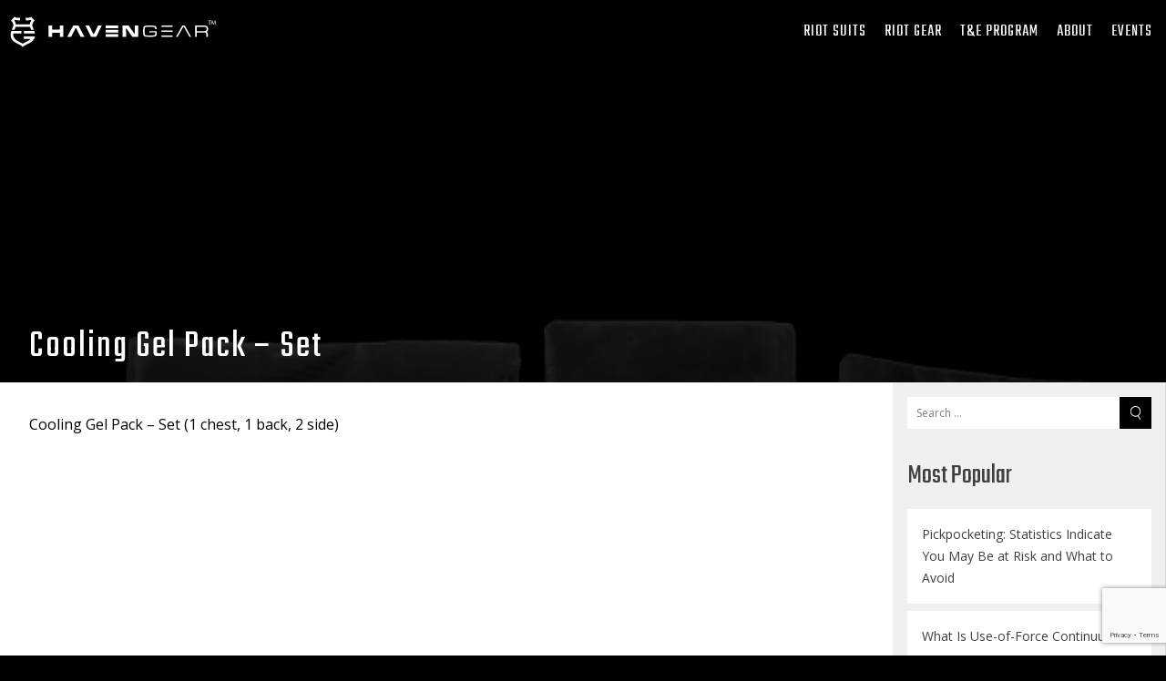

--- FILE ---
content_type: text/html; charset=UTF-8
request_url: https://havengear.com/gear/cooling-gel-pack-set/
body_size: 16687
content:
<!doctype html>
<!--

    888888b.888888888888888888b.  .d8888b.  .d8888b.  d888  .d8888b.
    888  "88b   888    888  "Y88bd88P  Y88bd88P  Y88bd8888 d88P  Y88b
    888  .88P   888    888    888       888888    888  888 888    888
    8888888K.   888    888    888     .d88P888    888  888 Y88b. d888
    888  "Y88b  888    888    888 .od888P" 888    888  888  "Y888P888
    888    888  888    888    888d88P"     888    888  888        888
    888   d88P  888    888  .d88P888"      Y88b  d88P  888 Y88b  d88P
    8888888P"   888    8888888P" 888888888  "Y8888P" 8888888"Y8888P"

-->
<html class="no-js" lang="en">
<head>

    <!-- Google Tag Manager -->
    <script>(function(w,d,s,l,i){w[l]=w[l]||[];w[l].push({'gtm.start':
                new Date().getTime(),event:'gtm.js'});var f=d.getElementsByTagName(s)[0],
            j=d.createElement(s),dl=l!='dataLayer'?'&l='+l:'';j.async=true;j.src=
            'https://www.googletagmanager.com/gtm.js?id='+i+dl;f.parentNode.insertBefore(j,f);
        })(window,document,'script','dataLayer','GTM-5ZDF6KG');</script>
    <!-- End Google Tag Manager -->

    <!--METADATA-->
    <title>Cooling Gel Pack - Set - Haven Gear</title>
    <meta charset="utf-8">
<script type="text/javascript">
/* <![CDATA[ */
var gform;gform||(document.addEventListener("gform_main_scripts_loaded",function(){gform.scriptsLoaded=!0}),document.addEventListener("gform/theme/scripts_loaded",function(){gform.themeScriptsLoaded=!0}),window.addEventListener("DOMContentLoaded",function(){gform.domLoaded=!0}),gform={domLoaded:!1,scriptsLoaded:!1,themeScriptsLoaded:!1,isFormEditor:()=>"function"==typeof InitializeEditor,callIfLoaded:function(o){return!(!gform.domLoaded||!gform.scriptsLoaded||!gform.themeScriptsLoaded&&!gform.isFormEditor()||(gform.isFormEditor()&&console.warn("The use of gform.initializeOnLoaded() is deprecated in the form editor context and will be removed in Gravity Forms 3.1."),o(),0))},initializeOnLoaded:function(o){gform.callIfLoaded(o)||(document.addEventListener("gform_main_scripts_loaded",()=>{gform.scriptsLoaded=!0,gform.callIfLoaded(o)}),document.addEventListener("gform/theme/scripts_loaded",()=>{gform.themeScriptsLoaded=!0,gform.callIfLoaded(o)}),window.addEventListener("DOMContentLoaded",()=>{gform.domLoaded=!0,gform.callIfLoaded(o)}))},hooks:{action:{},filter:{}},addAction:function(o,r,e,t){gform.addHook("action",o,r,e,t)},addFilter:function(o,r,e,t){gform.addHook("filter",o,r,e,t)},doAction:function(o){gform.doHook("action",o,arguments)},applyFilters:function(o){return gform.doHook("filter",o,arguments)},removeAction:function(o,r){gform.removeHook("action",o,r)},removeFilter:function(o,r,e){gform.removeHook("filter",o,r,e)},addHook:function(o,r,e,t,n){null==gform.hooks[o][r]&&(gform.hooks[o][r]=[]);var d=gform.hooks[o][r];null==n&&(n=r+"_"+d.length),gform.hooks[o][r].push({tag:n,callable:e,priority:t=null==t?10:t})},doHook:function(r,o,e){var t;if(e=Array.prototype.slice.call(e,1),null!=gform.hooks[r][o]&&((o=gform.hooks[r][o]).sort(function(o,r){return o.priority-r.priority}),o.forEach(function(o){"function"!=typeof(t=o.callable)&&(t=window[t]),"action"==r?t.apply(null,e):e[0]=t.apply(null,e)})),"filter"==r)return e[0]},removeHook:function(o,r,t,n){var e;null!=gform.hooks[o][r]&&(e=(e=gform.hooks[o][r]).filter(function(o,r,e){return!!(null!=n&&n!=o.tag||null!=t&&t!=o.priority)}),gform.hooks[o][r]=e)}});
/* ]]> */
</script>

    <meta name="viewport" content="width=device-width, initial-scale=1">
    <meta http-equiv="X-UA-Compatible" content="IE=edge,chrome=1">
    <meta name="theme-color" content="#000000" />

    <!--ICONS-->
            <link href="https://media.havengear.com/wp-content/uploads/2019/04/03142715/HG_Logo_RGB_icon_black.png" rel="shortcut icon">
    
    <meta name='robots' content='index, follow, max-image-preview:large, max-snippet:-1, max-video-preview:-1' />
	<style>img:is([sizes="auto" i], [sizes^="auto," i]) { contain-intrinsic-size: 3000px 1500px }</style>
	
	<!-- This site is optimized with the Yoast SEO plugin v26.8 - https://yoast.com/product/yoast-seo-wordpress/ -->
	<link rel="canonical" href="https://havengear.com/gear/cooling-gel-pack-set/" />
	<meta property="og:locale" content="en_US" />
	<meta property="og:type" content="article" />
	<meta property="og:title" content="Cooling Gel Pack - Set - Haven Gear" />
	<meta property="og:description" content="Cooling Gel Pack &#8211; Set (1 chest, 1 back, 2 side)" />
	<meta property="og:url" content="https://havengear.com/gear/cooling-gel-pack-set/" />
	<meta property="og:site_name" content="Haven Gear" />
	<meta property="article:modified_time" content="2019-05-29T16:07:19+00:00" />
	<meta property="og:image" content="https://media.havengear.com/wp-content/uploads/2019/05/20100044/0071_HavenGear-088_retouch.png" />
	<meta property="og:image:width" content="900" />
	<meta property="og:image:height" content="900" />
	<meta property="og:image:type" content="image/png" />
	<meta name="twitter:card" content="summary_large_image" />
	<script type="application/ld+json" class="yoast-schema-graph">{"@context":"https://schema.org","@graph":[{"@type":"WebPage","@id":"https://havengear.com/gear/cooling-gel-pack-set/","url":"https://havengear.com/gear/cooling-gel-pack-set/","name":"Cooling Gel Pack - Set - Haven Gear","isPartOf":{"@id":"https://havengear.com/#website"},"primaryImageOfPage":{"@id":"https://havengear.com/gear/cooling-gel-pack-set/#primaryimage"},"image":{"@id":"https://havengear.com/gear/cooling-gel-pack-set/#primaryimage"},"thumbnailUrl":"https://media.havengear.com/wp-content/uploads/2019/05/20100044/0071_HavenGear-088_retouch.png","datePublished":"2019-05-15T20:39:20+00:00","dateModified":"2019-05-29T16:07:19+00:00","breadcrumb":{"@id":"https://havengear.com/gear/cooling-gel-pack-set/#breadcrumb"},"inLanguage":"en-US","potentialAction":[{"@type":"ReadAction","target":["https://havengear.com/gear/cooling-gel-pack-set/"]}]},{"@type":"ImageObject","inLanguage":"en-US","@id":"https://havengear.com/gear/cooling-gel-pack-set/#primaryimage","url":"https://media.havengear.com/wp-content/uploads/2019/05/20100044/0071_HavenGear-088_retouch.png","contentUrl":"https://media.havengear.com/wp-content/uploads/2019/05/20100044/0071_HavenGear-088_retouch.png","width":900,"height":900,"caption":"Cooling Gel Pack - Set Front and back view"},{"@type":"BreadcrumbList","@id":"https://havengear.com/gear/cooling-gel-pack-set/#breadcrumb","itemListElement":[{"@type":"ListItem","position":1,"name":"Home","item":"https://havengear.com/"},{"@type":"ListItem","position":2,"name":"Gear","item":"https://havengear.com/gear/"},{"@type":"ListItem","position":3,"name":"Cooling Gel Pack &#8211; Set"}]},{"@type":"WebSite","@id":"https://havengear.com/#website","url":"https://havengear.com/","name":"Haven Gear","description":"","potentialAction":[{"@type":"SearchAction","target":{"@type":"EntryPoint","urlTemplate":"https://havengear.com/?s={search_term_string}"},"query-input":{"@type":"PropertyValueSpecification","valueRequired":true,"valueName":"search_term_string"}}],"inLanguage":"en-US"}]}</script>
	<!-- / Yoast SEO plugin. -->


<link rel='dns-prefetch' href='//fonts.googleapis.com' />
<link rel="alternate" type="application/rss+xml" title="Haven Gear &raquo; Feed" href="https://havengear.com/feed/" />
<link rel="alternate" type="application/rss+xml" title="Haven Gear &raquo; Comments Feed" href="https://havengear.com/comments/feed/" />
<script type="text/javascript">
/* <![CDATA[ */
window._wpemojiSettings = {"baseUrl":"https:\/\/s.w.org\/images\/core\/emoji\/15.0.3\/72x72\/","ext":".png","svgUrl":"https:\/\/s.w.org\/images\/core\/emoji\/15.0.3\/svg\/","svgExt":".svg","source":{"concatemoji":"https:\/\/havengear.com\/wp-includes\/js\/wp-emoji-release.min.js?ver=6.7.4"}};
/*! This file is auto-generated */
!function(i,n){var o,s,e;function c(e){try{var t={supportTests:e,timestamp:(new Date).valueOf()};sessionStorage.setItem(o,JSON.stringify(t))}catch(e){}}function p(e,t,n){e.clearRect(0,0,e.canvas.width,e.canvas.height),e.fillText(t,0,0);var t=new Uint32Array(e.getImageData(0,0,e.canvas.width,e.canvas.height).data),r=(e.clearRect(0,0,e.canvas.width,e.canvas.height),e.fillText(n,0,0),new Uint32Array(e.getImageData(0,0,e.canvas.width,e.canvas.height).data));return t.every(function(e,t){return e===r[t]})}function u(e,t,n){switch(t){case"flag":return n(e,"\ud83c\udff3\ufe0f\u200d\u26a7\ufe0f","\ud83c\udff3\ufe0f\u200b\u26a7\ufe0f")?!1:!n(e,"\ud83c\uddfa\ud83c\uddf3","\ud83c\uddfa\u200b\ud83c\uddf3")&&!n(e,"\ud83c\udff4\udb40\udc67\udb40\udc62\udb40\udc65\udb40\udc6e\udb40\udc67\udb40\udc7f","\ud83c\udff4\u200b\udb40\udc67\u200b\udb40\udc62\u200b\udb40\udc65\u200b\udb40\udc6e\u200b\udb40\udc67\u200b\udb40\udc7f");case"emoji":return!n(e,"\ud83d\udc26\u200d\u2b1b","\ud83d\udc26\u200b\u2b1b")}return!1}function f(e,t,n){var r="undefined"!=typeof WorkerGlobalScope&&self instanceof WorkerGlobalScope?new OffscreenCanvas(300,150):i.createElement("canvas"),a=r.getContext("2d",{willReadFrequently:!0}),o=(a.textBaseline="top",a.font="600 32px Arial",{});return e.forEach(function(e){o[e]=t(a,e,n)}),o}function t(e){var t=i.createElement("script");t.src=e,t.defer=!0,i.head.appendChild(t)}"undefined"!=typeof Promise&&(o="wpEmojiSettingsSupports",s=["flag","emoji"],n.supports={everything:!0,everythingExceptFlag:!0},e=new Promise(function(e){i.addEventListener("DOMContentLoaded",e,{once:!0})}),new Promise(function(t){var n=function(){try{var e=JSON.parse(sessionStorage.getItem(o));if("object"==typeof e&&"number"==typeof e.timestamp&&(new Date).valueOf()<e.timestamp+604800&&"object"==typeof e.supportTests)return e.supportTests}catch(e){}return null}();if(!n){if("undefined"!=typeof Worker&&"undefined"!=typeof OffscreenCanvas&&"undefined"!=typeof URL&&URL.createObjectURL&&"undefined"!=typeof Blob)try{var e="postMessage("+f.toString()+"("+[JSON.stringify(s),u.toString(),p.toString()].join(",")+"));",r=new Blob([e],{type:"text/javascript"}),a=new Worker(URL.createObjectURL(r),{name:"wpTestEmojiSupports"});return void(a.onmessage=function(e){c(n=e.data),a.terminate(),t(n)})}catch(e){}c(n=f(s,u,p))}t(n)}).then(function(e){for(var t in e)n.supports[t]=e[t],n.supports.everything=n.supports.everything&&n.supports[t],"flag"!==t&&(n.supports.everythingExceptFlag=n.supports.everythingExceptFlag&&n.supports[t]);n.supports.everythingExceptFlag=n.supports.everythingExceptFlag&&!n.supports.flag,n.DOMReady=!1,n.readyCallback=function(){n.DOMReady=!0}}).then(function(){return e}).then(function(){var e;n.supports.everything||(n.readyCallback(),(e=n.source||{}).concatemoji?t(e.concatemoji):e.wpemoji&&e.twemoji&&(t(e.twemoji),t(e.wpemoji)))}))}((window,document),window._wpemojiSettings);
/* ]]> */
</script>
<style id='wp-emoji-styles-inline-css' type='text/css'>

	img.wp-smiley, img.emoji {
		display: inline !important;
		border: none !important;
		box-shadow: none !important;
		height: 1em !important;
		width: 1em !important;
		margin: 0 0.07em !important;
		vertical-align: -0.1em !important;
		background: none !important;
		padding: 0 !important;
	}
</style>
<link rel='stylesheet' id='wp-block-library-css' href='https://havengear.com/wp-includes/css/dist/block-library/style.min.css?ver=6.7.4' type='text/css' media='all' />
<link rel='stylesheet' id='btd-block-save-style-css' href='https://havengear.com/wp-content/plugins/haven-gear-gutenberg-blocks/php/../build/css/blocks-save.css?ver=6.7.4' type='text/css' media='all' />
<style id='classic-theme-styles-inline-css' type='text/css'>
/*! This file is auto-generated */
.wp-block-button__link{color:#fff;background-color:#32373c;border-radius:9999px;box-shadow:none;text-decoration:none;padding:calc(.667em + 2px) calc(1.333em + 2px);font-size:1.125em}.wp-block-file__button{background:#32373c;color:#fff;text-decoration:none}
</style>
<style id='global-styles-inline-css' type='text/css'>
:root{--wp--preset--aspect-ratio--square: 1;--wp--preset--aspect-ratio--4-3: 4/3;--wp--preset--aspect-ratio--3-4: 3/4;--wp--preset--aspect-ratio--3-2: 3/2;--wp--preset--aspect-ratio--2-3: 2/3;--wp--preset--aspect-ratio--16-9: 16/9;--wp--preset--aspect-ratio--9-16: 9/16;--wp--preset--color--black: #000000;--wp--preset--color--cyan-bluish-gray: #abb8c3;--wp--preset--color--white: #ffffff;--wp--preset--color--pale-pink: #f78da7;--wp--preset--color--vivid-red: #cf2e2e;--wp--preset--color--luminous-vivid-orange: #ff6900;--wp--preset--color--luminous-vivid-amber: #fcb900;--wp--preset--color--light-green-cyan: #7bdcb5;--wp--preset--color--vivid-green-cyan: #00d084;--wp--preset--color--pale-cyan-blue: #8ed1fc;--wp--preset--color--vivid-cyan-blue: #0693e3;--wp--preset--color--vivid-purple: #9b51e0;--wp--preset--color--: #444;--wp--preset--gradient--vivid-cyan-blue-to-vivid-purple: linear-gradient(135deg,rgba(6,147,227,1) 0%,rgb(155,81,224) 100%);--wp--preset--gradient--light-green-cyan-to-vivid-green-cyan: linear-gradient(135deg,rgb(122,220,180) 0%,rgb(0,208,130) 100%);--wp--preset--gradient--luminous-vivid-amber-to-luminous-vivid-orange: linear-gradient(135deg,rgba(252,185,0,1) 0%,rgba(255,105,0,1) 100%);--wp--preset--gradient--luminous-vivid-orange-to-vivid-red: linear-gradient(135deg,rgba(255,105,0,1) 0%,rgb(207,46,46) 100%);--wp--preset--gradient--very-light-gray-to-cyan-bluish-gray: linear-gradient(135deg,rgb(238,238,238) 0%,rgb(169,184,195) 100%);--wp--preset--gradient--cool-to-warm-spectrum: linear-gradient(135deg,rgb(74,234,220) 0%,rgb(151,120,209) 20%,rgb(207,42,186) 40%,rgb(238,44,130) 60%,rgb(251,105,98) 80%,rgb(254,248,76) 100%);--wp--preset--gradient--blush-light-purple: linear-gradient(135deg,rgb(255,206,236) 0%,rgb(152,150,240) 100%);--wp--preset--gradient--blush-bordeaux: linear-gradient(135deg,rgb(254,205,165) 0%,rgb(254,45,45) 50%,rgb(107,0,62) 100%);--wp--preset--gradient--luminous-dusk: linear-gradient(135deg,rgb(255,203,112) 0%,rgb(199,81,192) 50%,rgb(65,88,208) 100%);--wp--preset--gradient--pale-ocean: linear-gradient(135deg,rgb(255,245,203) 0%,rgb(182,227,212) 50%,rgb(51,167,181) 100%);--wp--preset--gradient--electric-grass: linear-gradient(135deg,rgb(202,248,128) 0%,rgb(113,206,126) 100%);--wp--preset--gradient--midnight: linear-gradient(135deg,rgb(2,3,129) 0%,rgb(40,116,252) 100%);--wp--preset--font-size--small: 13px;--wp--preset--font-size--medium: 20px;--wp--preset--font-size--large: 36px;--wp--preset--font-size--x-large: 42px;--wp--preset--spacing--20: 0.44rem;--wp--preset--spacing--30: 0.67rem;--wp--preset--spacing--40: 1rem;--wp--preset--spacing--50: 1.5rem;--wp--preset--spacing--60: 2.25rem;--wp--preset--spacing--70: 3.38rem;--wp--preset--spacing--80: 5.06rem;--wp--preset--shadow--natural: 6px 6px 9px rgba(0, 0, 0, 0.2);--wp--preset--shadow--deep: 12px 12px 50px rgba(0, 0, 0, 0.4);--wp--preset--shadow--sharp: 6px 6px 0px rgba(0, 0, 0, 0.2);--wp--preset--shadow--outlined: 6px 6px 0px -3px rgba(255, 255, 255, 1), 6px 6px rgba(0, 0, 0, 1);--wp--preset--shadow--crisp: 6px 6px 0px rgba(0, 0, 0, 1);}:where(.is-layout-flex){gap: 0.5em;}:where(.is-layout-grid){gap: 0.5em;}body .is-layout-flex{display: flex;}.is-layout-flex{flex-wrap: wrap;align-items: center;}.is-layout-flex > :is(*, div){margin: 0;}body .is-layout-grid{display: grid;}.is-layout-grid > :is(*, div){margin: 0;}:where(.wp-block-columns.is-layout-flex){gap: 2em;}:where(.wp-block-columns.is-layout-grid){gap: 2em;}:where(.wp-block-post-template.is-layout-flex){gap: 1.25em;}:where(.wp-block-post-template.is-layout-grid){gap: 1.25em;}.has-black-color{color: var(--wp--preset--color--black) !important;}.has-cyan-bluish-gray-color{color: var(--wp--preset--color--cyan-bluish-gray) !important;}.has-white-color{color: var(--wp--preset--color--white) !important;}.has-pale-pink-color{color: var(--wp--preset--color--pale-pink) !important;}.has-vivid-red-color{color: var(--wp--preset--color--vivid-red) !important;}.has-luminous-vivid-orange-color{color: var(--wp--preset--color--luminous-vivid-orange) !important;}.has-luminous-vivid-amber-color{color: var(--wp--preset--color--luminous-vivid-amber) !important;}.has-light-green-cyan-color{color: var(--wp--preset--color--light-green-cyan) !important;}.has-vivid-green-cyan-color{color: var(--wp--preset--color--vivid-green-cyan) !important;}.has-pale-cyan-blue-color{color: var(--wp--preset--color--pale-cyan-blue) !important;}.has-vivid-cyan-blue-color{color: var(--wp--preset--color--vivid-cyan-blue) !important;}.has-vivid-purple-color{color: var(--wp--preset--color--vivid-purple) !important;}.has-black-background-color{background-color: var(--wp--preset--color--black) !important;}.has-cyan-bluish-gray-background-color{background-color: var(--wp--preset--color--cyan-bluish-gray) !important;}.has-white-background-color{background-color: var(--wp--preset--color--white) !important;}.has-pale-pink-background-color{background-color: var(--wp--preset--color--pale-pink) !important;}.has-vivid-red-background-color{background-color: var(--wp--preset--color--vivid-red) !important;}.has-luminous-vivid-orange-background-color{background-color: var(--wp--preset--color--luminous-vivid-orange) !important;}.has-luminous-vivid-amber-background-color{background-color: var(--wp--preset--color--luminous-vivid-amber) !important;}.has-light-green-cyan-background-color{background-color: var(--wp--preset--color--light-green-cyan) !important;}.has-vivid-green-cyan-background-color{background-color: var(--wp--preset--color--vivid-green-cyan) !important;}.has-pale-cyan-blue-background-color{background-color: var(--wp--preset--color--pale-cyan-blue) !important;}.has-vivid-cyan-blue-background-color{background-color: var(--wp--preset--color--vivid-cyan-blue) !important;}.has-vivid-purple-background-color{background-color: var(--wp--preset--color--vivid-purple) !important;}.has-black-border-color{border-color: var(--wp--preset--color--black) !important;}.has-cyan-bluish-gray-border-color{border-color: var(--wp--preset--color--cyan-bluish-gray) !important;}.has-white-border-color{border-color: var(--wp--preset--color--white) !important;}.has-pale-pink-border-color{border-color: var(--wp--preset--color--pale-pink) !important;}.has-vivid-red-border-color{border-color: var(--wp--preset--color--vivid-red) !important;}.has-luminous-vivid-orange-border-color{border-color: var(--wp--preset--color--luminous-vivid-orange) !important;}.has-luminous-vivid-amber-border-color{border-color: var(--wp--preset--color--luminous-vivid-amber) !important;}.has-light-green-cyan-border-color{border-color: var(--wp--preset--color--light-green-cyan) !important;}.has-vivid-green-cyan-border-color{border-color: var(--wp--preset--color--vivid-green-cyan) !important;}.has-pale-cyan-blue-border-color{border-color: var(--wp--preset--color--pale-cyan-blue) !important;}.has-vivid-cyan-blue-border-color{border-color: var(--wp--preset--color--vivid-cyan-blue) !important;}.has-vivid-purple-border-color{border-color: var(--wp--preset--color--vivid-purple) !important;}.has-vivid-cyan-blue-to-vivid-purple-gradient-background{background: var(--wp--preset--gradient--vivid-cyan-blue-to-vivid-purple) !important;}.has-light-green-cyan-to-vivid-green-cyan-gradient-background{background: var(--wp--preset--gradient--light-green-cyan-to-vivid-green-cyan) !important;}.has-luminous-vivid-amber-to-luminous-vivid-orange-gradient-background{background: var(--wp--preset--gradient--luminous-vivid-amber-to-luminous-vivid-orange) !important;}.has-luminous-vivid-orange-to-vivid-red-gradient-background{background: var(--wp--preset--gradient--luminous-vivid-orange-to-vivid-red) !important;}.has-very-light-gray-to-cyan-bluish-gray-gradient-background{background: var(--wp--preset--gradient--very-light-gray-to-cyan-bluish-gray) !important;}.has-cool-to-warm-spectrum-gradient-background{background: var(--wp--preset--gradient--cool-to-warm-spectrum) !important;}.has-blush-light-purple-gradient-background{background: var(--wp--preset--gradient--blush-light-purple) !important;}.has-blush-bordeaux-gradient-background{background: var(--wp--preset--gradient--blush-bordeaux) !important;}.has-luminous-dusk-gradient-background{background: var(--wp--preset--gradient--luminous-dusk) !important;}.has-pale-ocean-gradient-background{background: var(--wp--preset--gradient--pale-ocean) !important;}.has-electric-grass-gradient-background{background: var(--wp--preset--gradient--electric-grass) !important;}.has-midnight-gradient-background{background: var(--wp--preset--gradient--midnight) !important;}.has-small-font-size{font-size: var(--wp--preset--font-size--small) !important;}.has-medium-font-size{font-size: var(--wp--preset--font-size--medium) !important;}.has-large-font-size{font-size: var(--wp--preset--font-size--large) !important;}.has-x-large-font-size{font-size: var(--wp--preset--font-size--x-large) !important;}
:where(.wp-block-post-template.is-layout-flex){gap: 1.25em;}:where(.wp-block-post-template.is-layout-grid){gap: 1.25em;}
:where(.wp-block-columns.is-layout-flex){gap: 2em;}:where(.wp-block-columns.is-layout-grid){gap: 2em;}
:root :where(.wp-block-pullquote){font-size: 1.5em;line-height: 1.6;}
</style>
<link rel='stylesheet' id='google_fonts-css' href='https://fonts.googleapis.com/css?family=Open+Sans:400,700|Teko:400,700' type='text/css' media='all' />
<link rel='stylesheet' id='styles-css' href='https://havengear.com/wp-content/themes/haven-gear-wordpress-theme/css/theme.css' type='text/css' media='all' />
<link rel="https://api.w.org/" href="https://havengear.com/wp-json/" /><link rel="alternate" title="JSON" type="application/json" href="https://havengear.com/wp-json/wp/v2/gear/3544" /><link rel="EditURI" type="application/rsd+xml" title="RSD" href="https://havengear.com/xmlrpc.php?rsd" />
<meta name="generator" content="WordPress 6.7.4" />
<link rel='shortlink' href='https://havengear.com/?p=3544' />
<link rel="alternate" title="oEmbed (JSON)" type="application/json+oembed" href="https://havengear.com/wp-json/oembed/1.0/embed?url=https%3A%2F%2Fhavengear.com%2Fgear%2Fcooling-gel-pack-set%2F" />
<link rel="alternate" title="oEmbed (XML)" type="text/xml+oembed" href="https://havengear.com/wp-json/oembed/1.0/embed?url=https%3A%2F%2Fhavengear.com%2Fgear%2Fcooling-gel-pack-set%2F&#038;format=xml" />
<!-- Markup (JSON-LD) structured in schema.org ver.4.8.1 START -->
<script type="application/ld+json">
{
    "@context": "https://schema.org",
    "@type": "BreadcrumbList",
    "itemListElement": [
        {
            "@type": "ListItem",
            "position": 1,
            "item": {
                "@id": "https://havengear.com",
                "name": "Home"
            }
        },
        {
            "@type": "ListItem",
            "position": 2,
            "item": {
                "@id": "https://havengear.com/gear/",
                "name": "Gear"
            }
        },
        {
            "@type": "ListItem",
            "position": 3,
            "item": {
                "@id": "https://havengear.com/blog/gear_types/accessories/",
                "name": "Accessories"
            }
        }
    ]
}
</script>
<script type="application/ld+json">
{
    "@context": "https://schema.org",
    "@type": "Organization",
    "name": "Haven Gear",
    "url": "http://3.238.237.187",
    "logo": "https://s3.amazonaws.com/build-haven/wp-content/uploads/2019/04/03142715/HG_Logo_RGB_icon_black.png=format&#038;w=250",
    "contactPoint": [
        {
            "@type": "ContactPoint",
            "telephone": "+1-321-254-9569",
            "contactType": "customer service",
            "email": "info@havengear.com",
            "areaServed": [
                "US"
            ],
            "availableLanguage": [
                "English"
            ]
        }
    ],
    "sameAs": [
        "https://www.facebook.com/havengear/"
    ]
}
</script>
<script type="application/ld+json">
{
    "@context": "https://schema.org",
    "@type": "SiteNavigationElement",
    "name": [
        "Riot Suits",
        "Riot Gear",
        "T&E Program",
        "About",
        "Events"
    ],
    "url": [
        "https://havengear.com/riot-suits/",
        "https://havengear.com/riot-gear/",
        "https://havengear.com/te/",
        "https://havengear.com/about/",
        "https://havengear.com/events/"
    ]
}
</script>
<script type="application/ld+json">
{
    "@context": "https://schema.org",
    "@type": "WebSite",
    "name": "Haven Gear",
    "alternateName": "",
    "url": "https://havengear.com/"
}
</script>
<!-- Markup (JSON-LD) structured in schema.org END -->

    <link rel="alternate" type="application/rss+xml" title="Haven Gear Feed" href="https://havengear.com/feed/">
</head>
<body data-rsssl=1 class="gear-template-default single single-gear postid-3544">
<!-- Google Tag Manager (noscript) -->
<noscript><iframe src="https://www.googletagmanager.com/ns.html?id=GTM-5ZDF6KG"
                  height="0" width="0" style="display:none;visibility:hidden"></iframe></noscript>
<!-- End Google Tag Manager (noscript) -->

<!-- Main Header -->
<header class="header--global has-no-transition" role="banner">
    <!-- Primary Branding -->
                <a class="header__logo header__measure" href="https://havengear.com">
                <svg xmlns="http://www.w3.org/2000/svg" viewBox="0 0 216 216"><path d="M180,134.67a46.53,46.53,0,0,1-11.57,24,72,72,0,0,1-20.27,15.55c-3.29,1.73-6.68,3.33-10,4.87-2.21,1-4.5,2.11-6.7,3.21a105.45,105.45,0,0,0-19,11.59c-.45.37-.92.8-1.37,1.22l-.68.63-2,1.81-2-1.76c-7-6-15.44-11.05-27.28-16.28-10.2-4.49-18-9.19-24.65-14.78-7.93-6.7-13.17-14.12-16-22.67a51.64,51.64,0,0,1-1.9-23.62,90.34,90.34,0,0,1,3.86-16.24H99.77v15H52.05c-.08.47-.16.94-.23,1.41a38.68,38.68,0,0,0,.42,14.8c1.67,7.08,5.65,13.34,12.15,19.13s14.15,10,20.8,13.28c5.3,2.66,11.58,5.84,17.93,9.31a41.35,41.35,0,0,1,5,3.38l.18.14.46-.34a51.53,51.53,0,0,1,5.52-3.62c5.48-3,11.11-5.81,16.56-8.56l2.44-1.24c6.63-3.35,15.1-8.11,21.94-15.21H114.77v-15Zm-.06-17.47c-.33-2.26-.78-4.55-1.35-6.89-.68-2.77-1.48-5.47-2.37-8.12H114.77v15ZM158.19,18.46l-2.12,1.06-.16.07a4.6,4.6,0,0,0-.59.32A31.55,31.55,0,0,1,138,24.68a46.06,46.06,0,0,1-5.15-.3A52.8,52.8,0,0,1,125.49,23V39.19a46.63,46.63,0,0,0,8.73.81,58.38,58.38,0,0,0,12.5-1.42c1.9-.41,3.77-.93,5.57-1.43l2.18-.6c1.38,1.61,2.75,3.23,4.08,4.82l0,.06c-1,1.43-2.08,2.91-3,4.49a39.88,39.88,0,0,0-5.46,17H66.71A40.23,40.23,0,0,0,61.84,47a60.44,60.44,0,0,0-3.38-5.25l-.31-.44.14-.17c1.26-1.5,2.55-3,3.84-4.6A69.57,69.57,0,0,0,82.63,40h.06a43.9,43.9,0,0,0,8.45-.81V23a55,55,0,0,1-6.43,1.28,44.16,44.16,0,0,1-5.95.42,32.91,32.91,0,0,1-11.64-2c-1.45-.54-2.89-1.24-4.42-2-.74-.37-1.49-.74-2.27-1.1l-2.09-1L38,42.08l2.7,2a4.06,4.06,0,0,0,.36.26l.17.11A31.48,31.48,0,0,1,48,52.86c5.38,10,5.64,19.63.82,29.44-2.09,4.25-4.24,8.86-6.17,13.77H58.72c.38-.88.75-1.74,1.13-2.58L60.5,92a72.06,72.06,0,0,0,5.1-13.9,1.06,1.06,0,0,1,0-.19h85.44A69.09,69.09,0,0,0,156,91.57q1.08,2.31,2,4.5h16c-1.88-4.74-4-9.28-6.06-13.62-5.71-11.88-4.49-23,3.74-33.95a37,37,0,0,1,3-3.35c.54-.55,1.09-1.13,1.64-1.73l1.84-2Z"/></svg><svg id="white" xmlns="http://www.w3.org/2000/svg" viewBox="0 0 576 108"><path d="M366.09,61.66c0,6.82-.1,8.69-.53,10.77-.74,3.62-2.07,5.22-5.33,6.28-2.13.69-7.35,1.07-14.75,1.07a126.55,126.55,0,0,1-15.29-.7c-3.41-.58-5.81-2.55-6.56-5.64a52.18,52.18,0,0,1-1-11.51,49.7,49.7,0,0,1,1.07-11.51c.85-3.3,3.09-5.11,6.92-5.7A85.65,85.65,0,0,1,343.45,44c4.9,0,12.31.32,14.49.64a8.63,8.63,0,0,1,6.88,4.58c.74,1.6,1,2.93,1,6H361c-.05-3.09-.37-4.42-1.17-5.22s-2.29-1.23-6-1.49c-2-.16-6.55-.27-9.49-.27-10,0-13.63.43-15.07,1.81-1.33,1.23-1.76,4-1.76,11.19a60.88,60.88,0,0,0,.64,10.44c1,3.47,2.72,3.78,19.23,3.78,8.26,0,11.35-.47,12.68-1.91,1-1.07,1.23-2.61,1.33-7.78H342.81V61.66ZM487.4,44.14h22.17c8.95.1,9,.1,11.45.42a7.71,7.71,0,0,1,6.13,3.94,13.66,13.66,0,0,1,1.12,6.34c0,6.5-1.17,8.42-5.86,9.38A6,6,0,0,1,526,66c1.39,1.44,1.6,2.51,1.6,8.58v5.06h-4.74V76.26c0-4.58,0-4.63-.22-6a4.12,4.12,0,0,0-3.78-3.94c-1.65-.27-1.65-.27-9.32-.32H492.15V79.67H487.4Zm22.17,17.68c7.62,0,8.79,0,10.39-.48,2.61-.69,3.46-2.34,3.46-6.55,0-2.5-.64-4.47-1.71-5.22-1.43-1.07-3.62-1.28-12.14-1.28H492.15V61.82ZM381.17,44.14v4.15H416V44.14Zm0,19.84H416V59.83H381.17Zm0,15.69H416V75.51H381.17Zm73.36-35.53H447L426.83,79.67h5.38L449.9,48.29h1.92l17.52,31.38h5.28ZM532.3,29.65h-4V28.22H538v1.43h-4V41.24h-1.7Zm18.09,5.87c-.09-1.81-.21-4-.19-5.62h-.06c-.44,1.53-1,3.15-1.64,5l-2.3,6.31h-1.27L542.82,35c-.61-1.83-1.14-3.51-1.5-5.06h0c0,1.63-.14,3.81-.25,5.76l-.35,5.58h-1.6l.9-13h2.15l2.22,6.3c.54,1.6,1,3,1.31,4.38h.06c.33-1.31.79-2.74,1.37-4.38l2.32-6.3h2.14l.81,13h-1.64ZM35,44.14V56.87H59.44V44.14H70.79V79.67H59.44V66.83H35V79.67H23.64V44.14Zm117.48,0L165.4,70.72h2.08l12.79-26.58H192.1L174.73,79.67H158.16L140.58,44.14Zm124.61,0,18.59,26.47h1.12l-.26-26.47h11V79.67H288.74L270,53.19h-1.17l.26,26.48h-11V44.14Zm-72.56,0V52.5h39.32V44.14Zm0,21.94h39.32V57.72H204.51Zm0,13.59h39.32V71.31H204.51ZM118.68,44.14H101.85L83,79.67H95.4l13.74-27.28h2.14L125,79.67h12.3Z"/></svg>            </a>
        
    <!-- Main Menu -->
    <nav id="mainMenu" class="menu menu--main js-desktop" role="navigation">
        <div class="menu-main-menu-container"><ul id="menu-main-menu" class="menu__inner"><li class='menu-item'><svg version="1.1" id="white" xmlns="http://www.w3.org/2000/svg" xmlns:xlink="http://www.w3.org/1999/xlink" x="0px" y="0px" viewBox="0 0 144 77.6" style="enable-background:new 0 0 144 77.6;" xml:space="preserve"><path d="M144,116.2c-1.4,9-5.5,17.3-11.6,24c-5.8,6.4-12.6,11.6-20.3,15.6c-3.3,1.7-6.7,3.3-10,4.9
	c-2.2,1-4.5,2.1-6.7,3.2c-6.7,3.2-13.1,7.1-19,11.6c-0.4,0.4-0.9,0.8-1.4,1.2l-0.7,0.6l-2,1.8l-2-1.8c-7-6-15.4-11.1-27.3-16.3
	c-10.2-4.5-18-9.2-24.6-14.8c-7.9-6.7-13.2-14.1-16-22.7C0,116-0.6,107.9,0.6,100c0.8-5.5,2.1-11,3.9-16.2h59.3v15H16.1
	c-0.1,0.5-0.2,0.9-0.2,1.4c-0.8,4.9-0.7,9.9,0.4,14.8c1.7,7.1,5.7,13.3,12.2,19.1s14.1,10,20.8,13.3c5.3,2.7,11.6,5.8,17.9,9.3
	c1.7,1,3.4,2.1,5,3.4l0.2,0.1l0.5-0.3c1.8-1.3,3.6-2.5,5.5-3.6c5.5-3,11.1-5.8,16.6-8.6l2.4-1.2c6.6-3.4,15.1-8.1,21.9-15.2H78.8
	v-15L144,116.2z M143.9,98.7c-0.3-2.3-0.8-4.6-1.4-6.9c-0.7-2.8-1.5-5.5-2.4-8.1H78.8v15L143.9,98.7z M122.2,0l-2.1,1.1l-0.2,0.1
	c-0.2,0.1-0.4,0.2-0.6,0.3c-5.2,3.2-11.2,4.9-17.3,4.8c-1.7,0-3.4-0.1-5.1-0.3c-2.5-0.3-4.9-0.7-7.4-1.4v16.2
	c2.9,0.5,5.8,0.8,8.7,0.8c4.2,0,8.4-0.5,12.5-1.4c1.9-0.4,3.8-0.9,5.6-1.4l2.2-0.6c1.4,1.6,2.8,3.2,4.1,4.8V23c-1,1.4-2.1,2.9-3,4.5
	c-3.1,5.2-4.9,11-5.5,17H30.7c-0.5-5.6-2.2-11-4.9-15.9c-1-1.8-2.2-3.6-3.4-5.3l-0.3-0.4l0.1-0.2c1.3-1.5,2.5-3,3.8-4.6
	c6.6,2.2,13.5,3.3,20.5,3.5h0.1c2.8,0,5.7-0.3,8.4-0.8V4.5c-2.1,0.6-4.3,1-6.4,1.3c-2,0.3-4,0.4-5.9,0.4c-4,0-7.9-0.6-11.6-2
	c-1.4-0.5-2.9-1.2-4.4-2c-0.7-0.4-1.5-0.7-2.3-1.1l-2.1-1L2,23.6l2.7,2c0.1,0.1,0.2,0.2,0.4,0.3L5.2,26c2.7,2.4,5,5.2,6.8,8.4
	c5.4,10,5.6,19.6,0.8,29.4c-2.1,4.3-4.2,8.9-6.2,13.8h16.1c0.4-0.9,0.8-1.7,1.1-2.6l0.6-1.5c2.2-4.4,3.9-9.1,5.1-13.9
	c0-0.1,0-0.1,0-0.2H115c1.2,4.7,2.8,9.3,5,13.7c0.7,1.5,1.4,3,2,4.5h16c-1.9-4.7-4-9.3-6.1-13.6c-5.7-11.9-4.5-23,3.7-34
	c0.9-1.2,1.9-2.3,3-3.3c0.5-0.5,1.1-1.1,1.6-1.7l1.8-2L122.2,0z"/></svg><a href="https://havengear.com/riot-suits/">Riot Suits</a><svg version="1.1" id="white" xmlns="http://www.w3.org/2000/svg" xmlns:xlink="http://www.w3.org/1999/xlink" x="0px" y="0px" viewBox="0 0 144 92.9" style="enable-background:new 0 0 144 92.9;" xml:space="preserve"><path d="M144,32.5c-1.4,9-5.5,17.3-11.6,24c-5.8,6.4-12.6,11.6-20.3,15.6c-3.3,1.7-6.7,3.3-10,4.9
	c-2.2,1-4.5,2.1-6.7,3.2c-6.7,3.2-13.1,7.1-19,11.6c-0.4,0.4-0.9,0.8-1.4,1.2l-0.7,0.6l-2,1.8l-2-1.8c-7-6-15.4-11.1-27.3-16.3
	c-10.2-4.5-18-9.2-24.6-14.8c-7.9-6.7-13.2-14.1-16-22.7C0,32.2-0.6,24.2,0.6,16.2C1.4,10.7,2.7,5.3,4.4,0h59.3v15H16.1
	c-0.1,0.5-0.2,0.9-0.2,1.4c-0.8,4.9-0.7,9.9,0.4,14.8c1.7,7.1,5.7,13.3,12.2,19.1s14.1,10,20.8,13.3c5.3,2.7,11.6,5.8,17.9,9.3
	c1.7,1,3.4,2.1,5,3.4l0.2,0.1l0.5-0.3c1.8-1.3,3.6-2.5,5.5-3.6c5.5-3,11.1-5.8,16.6-8.6l2.4-1.2c6.6-3.4,15.1-8.1,21.9-15.2H78.8
	v-15L144,32.5z M143.9,15c-0.3-2.3-0.8-4.6-1.4-6.9c-0.7-2.8-1.5-5.5-2.4-8.1H78.8v15L143.9,15z M122.2-83.7l-2.1,1.1l-0.2,0.1
	c-0.2,0.1-0.4,0.2-0.6,0.3c-5.2,3.2-11.2,4.9-17.3,4.8c-1.7,0-3.4-0.1-5.1-0.3c-2.5-0.3-4.9-0.7-7.4-1.4V-63
	c2.9,0.5,5.8,0.8,8.7,0.8c4.2,0,8.4-0.5,12.5-1.4c1.9-0.4,3.8-0.9,5.6-1.4l2.2-0.6c1.4,1.6,2.8,3.2,4.1,4.8v0.1
	c-1,1.4-2.1,2.9-3,4.5c-3.1,5.2-4.9,11-5.5,17H30.7c-0.5-5.6-2.2-11-4.9-15.9c-1-1.8-2.2-3.6-3.4-5.3l-0.3-0.4l0.1-0.2
	c1.3-1.5,2.5-3,3.8-4.6c6.6,2.2,13.5,3.3,20.5,3.5h0.1c2.8,0,5.7-0.3,8.4-0.8v-16.2c-2.1,0.6-4.3,1-6.4,1.3c-2,0.3-4,0.4-5.9,0.4
	c-4,0-7.9-0.6-11.6-2c-1.4-0.5-2.9-1.2-4.4-2c-0.7-0.4-1.5-0.7-2.3-1.1l-2.1-1L2-60.1l2.7,2c0.1,0.1,0.2,0.2,0.4,0.3l0.2,0.1
	c2.7,2.4,5,5.2,6.8,8.4c5.4,10,5.6,19.6,0.8,29.4C10.7-15.7,8.6-11,6.7-6.1h16.1c0.4-0.9,0.8-1.7,1.1-2.6l0.6-1.5
	c2.2-4.4,3.9-9.1,5.1-13.9c0-0.1,0-0.1,0-0.2H115c1.2,4.7,2.8,9.3,5,13.7c0.7,1.5,1.4,3,2,4.5h16c-1.9-4.7-4-9.3-6.1-13.6
	c-5.7-11.9-4.5-23,3.7-34c0.9-1.2,1.9-2.3,3-3.3c0.5-0.5,1.1-1.1,1.6-1.7l1.8-2L122.2-83.7z"/></svg></li></li>
<li class='menu-item'><svg version="1.1" id="white" xmlns="http://www.w3.org/2000/svg" xmlns:xlink="http://www.w3.org/1999/xlink" x="0px" y="0px" viewBox="0 0 144 77.6" style="enable-background:new 0 0 144 77.6;" xml:space="preserve"><path d="M144,116.2c-1.4,9-5.5,17.3-11.6,24c-5.8,6.4-12.6,11.6-20.3,15.6c-3.3,1.7-6.7,3.3-10,4.9
	c-2.2,1-4.5,2.1-6.7,3.2c-6.7,3.2-13.1,7.1-19,11.6c-0.4,0.4-0.9,0.8-1.4,1.2l-0.7,0.6l-2,1.8l-2-1.8c-7-6-15.4-11.1-27.3-16.3
	c-10.2-4.5-18-9.2-24.6-14.8c-7.9-6.7-13.2-14.1-16-22.7C0,116-0.6,107.9,0.6,100c0.8-5.5,2.1-11,3.9-16.2h59.3v15H16.1
	c-0.1,0.5-0.2,0.9-0.2,1.4c-0.8,4.9-0.7,9.9,0.4,14.8c1.7,7.1,5.7,13.3,12.2,19.1s14.1,10,20.8,13.3c5.3,2.7,11.6,5.8,17.9,9.3
	c1.7,1,3.4,2.1,5,3.4l0.2,0.1l0.5-0.3c1.8-1.3,3.6-2.5,5.5-3.6c5.5-3,11.1-5.8,16.6-8.6l2.4-1.2c6.6-3.4,15.1-8.1,21.9-15.2H78.8
	v-15L144,116.2z M143.9,98.7c-0.3-2.3-0.8-4.6-1.4-6.9c-0.7-2.8-1.5-5.5-2.4-8.1H78.8v15L143.9,98.7z M122.2,0l-2.1,1.1l-0.2,0.1
	c-0.2,0.1-0.4,0.2-0.6,0.3c-5.2,3.2-11.2,4.9-17.3,4.8c-1.7,0-3.4-0.1-5.1-0.3c-2.5-0.3-4.9-0.7-7.4-1.4v16.2
	c2.9,0.5,5.8,0.8,8.7,0.8c4.2,0,8.4-0.5,12.5-1.4c1.9-0.4,3.8-0.9,5.6-1.4l2.2-0.6c1.4,1.6,2.8,3.2,4.1,4.8V23c-1,1.4-2.1,2.9-3,4.5
	c-3.1,5.2-4.9,11-5.5,17H30.7c-0.5-5.6-2.2-11-4.9-15.9c-1-1.8-2.2-3.6-3.4-5.3l-0.3-0.4l0.1-0.2c1.3-1.5,2.5-3,3.8-4.6
	c6.6,2.2,13.5,3.3,20.5,3.5h0.1c2.8,0,5.7-0.3,8.4-0.8V4.5c-2.1,0.6-4.3,1-6.4,1.3c-2,0.3-4,0.4-5.9,0.4c-4,0-7.9-0.6-11.6-2
	c-1.4-0.5-2.9-1.2-4.4-2c-0.7-0.4-1.5-0.7-2.3-1.1l-2.1-1L2,23.6l2.7,2c0.1,0.1,0.2,0.2,0.4,0.3L5.2,26c2.7,2.4,5,5.2,6.8,8.4
	c5.4,10,5.6,19.6,0.8,29.4c-2.1,4.3-4.2,8.9-6.2,13.8h16.1c0.4-0.9,0.8-1.7,1.1-2.6l0.6-1.5c2.2-4.4,3.9-9.1,5.1-13.9
	c0-0.1,0-0.1,0-0.2H115c1.2,4.7,2.8,9.3,5,13.7c0.7,1.5,1.4,3,2,4.5h16c-1.9-4.7-4-9.3-6.1-13.6c-5.7-11.9-4.5-23,3.7-34
	c0.9-1.2,1.9-2.3,3-3.3c0.5-0.5,1.1-1.1,1.6-1.7l1.8-2L122.2,0z"/></svg><a href="https://havengear.com/riot-gear/">Riot Gear</a><svg version="1.1" id="white" xmlns="http://www.w3.org/2000/svg" xmlns:xlink="http://www.w3.org/1999/xlink" x="0px" y="0px" viewBox="0 0 144 92.9" style="enable-background:new 0 0 144 92.9;" xml:space="preserve"><path d="M144,32.5c-1.4,9-5.5,17.3-11.6,24c-5.8,6.4-12.6,11.6-20.3,15.6c-3.3,1.7-6.7,3.3-10,4.9
	c-2.2,1-4.5,2.1-6.7,3.2c-6.7,3.2-13.1,7.1-19,11.6c-0.4,0.4-0.9,0.8-1.4,1.2l-0.7,0.6l-2,1.8l-2-1.8c-7-6-15.4-11.1-27.3-16.3
	c-10.2-4.5-18-9.2-24.6-14.8c-7.9-6.7-13.2-14.1-16-22.7C0,32.2-0.6,24.2,0.6,16.2C1.4,10.7,2.7,5.3,4.4,0h59.3v15H16.1
	c-0.1,0.5-0.2,0.9-0.2,1.4c-0.8,4.9-0.7,9.9,0.4,14.8c1.7,7.1,5.7,13.3,12.2,19.1s14.1,10,20.8,13.3c5.3,2.7,11.6,5.8,17.9,9.3
	c1.7,1,3.4,2.1,5,3.4l0.2,0.1l0.5-0.3c1.8-1.3,3.6-2.5,5.5-3.6c5.5-3,11.1-5.8,16.6-8.6l2.4-1.2c6.6-3.4,15.1-8.1,21.9-15.2H78.8
	v-15L144,32.5z M143.9,15c-0.3-2.3-0.8-4.6-1.4-6.9c-0.7-2.8-1.5-5.5-2.4-8.1H78.8v15L143.9,15z M122.2-83.7l-2.1,1.1l-0.2,0.1
	c-0.2,0.1-0.4,0.2-0.6,0.3c-5.2,3.2-11.2,4.9-17.3,4.8c-1.7,0-3.4-0.1-5.1-0.3c-2.5-0.3-4.9-0.7-7.4-1.4V-63
	c2.9,0.5,5.8,0.8,8.7,0.8c4.2,0,8.4-0.5,12.5-1.4c1.9-0.4,3.8-0.9,5.6-1.4l2.2-0.6c1.4,1.6,2.8,3.2,4.1,4.8v0.1
	c-1,1.4-2.1,2.9-3,4.5c-3.1,5.2-4.9,11-5.5,17H30.7c-0.5-5.6-2.2-11-4.9-15.9c-1-1.8-2.2-3.6-3.4-5.3l-0.3-0.4l0.1-0.2
	c1.3-1.5,2.5-3,3.8-4.6c6.6,2.2,13.5,3.3,20.5,3.5h0.1c2.8,0,5.7-0.3,8.4-0.8v-16.2c-2.1,0.6-4.3,1-6.4,1.3c-2,0.3-4,0.4-5.9,0.4
	c-4,0-7.9-0.6-11.6-2c-1.4-0.5-2.9-1.2-4.4-2c-0.7-0.4-1.5-0.7-2.3-1.1l-2.1-1L2-60.1l2.7,2c0.1,0.1,0.2,0.2,0.4,0.3l0.2,0.1
	c2.7,2.4,5,5.2,6.8,8.4c5.4,10,5.6,19.6,0.8,29.4C10.7-15.7,8.6-11,6.7-6.1h16.1c0.4-0.9,0.8-1.7,1.1-2.6l0.6-1.5
	c2.2-4.4,3.9-9.1,5.1-13.9c0-0.1,0-0.1,0-0.2H115c1.2,4.7,2.8,9.3,5,13.7c0.7,1.5,1.4,3,2,4.5h16c-1.9-4.7-4-9.3-6.1-13.6
	c-5.7-11.9-4.5-23,3.7-34c0.9-1.2,1.9-2.3,3-3.3c0.5-0.5,1.1-1.1,1.6-1.7l1.8-2L122.2-83.7z"/></svg></li></li>
<li class='menu-item'><svg version="1.1" id="white" xmlns="http://www.w3.org/2000/svg" xmlns:xlink="http://www.w3.org/1999/xlink" x="0px" y="0px" viewBox="0 0 144 77.6" style="enable-background:new 0 0 144 77.6;" xml:space="preserve"><path d="M144,116.2c-1.4,9-5.5,17.3-11.6,24c-5.8,6.4-12.6,11.6-20.3,15.6c-3.3,1.7-6.7,3.3-10,4.9
	c-2.2,1-4.5,2.1-6.7,3.2c-6.7,3.2-13.1,7.1-19,11.6c-0.4,0.4-0.9,0.8-1.4,1.2l-0.7,0.6l-2,1.8l-2-1.8c-7-6-15.4-11.1-27.3-16.3
	c-10.2-4.5-18-9.2-24.6-14.8c-7.9-6.7-13.2-14.1-16-22.7C0,116-0.6,107.9,0.6,100c0.8-5.5,2.1-11,3.9-16.2h59.3v15H16.1
	c-0.1,0.5-0.2,0.9-0.2,1.4c-0.8,4.9-0.7,9.9,0.4,14.8c1.7,7.1,5.7,13.3,12.2,19.1s14.1,10,20.8,13.3c5.3,2.7,11.6,5.8,17.9,9.3
	c1.7,1,3.4,2.1,5,3.4l0.2,0.1l0.5-0.3c1.8-1.3,3.6-2.5,5.5-3.6c5.5-3,11.1-5.8,16.6-8.6l2.4-1.2c6.6-3.4,15.1-8.1,21.9-15.2H78.8
	v-15L144,116.2z M143.9,98.7c-0.3-2.3-0.8-4.6-1.4-6.9c-0.7-2.8-1.5-5.5-2.4-8.1H78.8v15L143.9,98.7z M122.2,0l-2.1,1.1l-0.2,0.1
	c-0.2,0.1-0.4,0.2-0.6,0.3c-5.2,3.2-11.2,4.9-17.3,4.8c-1.7,0-3.4-0.1-5.1-0.3c-2.5-0.3-4.9-0.7-7.4-1.4v16.2
	c2.9,0.5,5.8,0.8,8.7,0.8c4.2,0,8.4-0.5,12.5-1.4c1.9-0.4,3.8-0.9,5.6-1.4l2.2-0.6c1.4,1.6,2.8,3.2,4.1,4.8V23c-1,1.4-2.1,2.9-3,4.5
	c-3.1,5.2-4.9,11-5.5,17H30.7c-0.5-5.6-2.2-11-4.9-15.9c-1-1.8-2.2-3.6-3.4-5.3l-0.3-0.4l0.1-0.2c1.3-1.5,2.5-3,3.8-4.6
	c6.6,2.2,13.5,3.3,20.5,3.5h0.1c2.8,0,5.7-0.3,8.4-0.8V4.5c-2.1,0.6-4.3,1-6.4,1.3c-2,0.3-4,0.4-5.9,0.4c-4,0-7.9-0.6-11.6-2
	c-1.4-0.5-2.9-1.2-4.4-2c-0.7-0.4-1.5-0.7-2.3-1.1l-2.1-1L2,23.6l2.7,2c0.1,0.1,0.2,0.2,0.4,0.3L5.2,26c2.7,2.4,5,5.2,6.8,8.4
	c5.4,10,5.6,19.6,0.8,29.4c-2.1,4.3-4.2,8.9-6.2,13.8h16.1c0.4-0.9,0.8-1.7,1.1-2.6l0.6-1.5c2.2-4.4,3.9-9.1,5.1-13.9
	c0-0.1,0-0.1,0-0.2H115c1.2,4.7,2.8,9.3,5,13.7c0.7,1.5,1.4,3,2,4.5h16c-1.9-4.7-4-9.3-6.1-13.6c-5.7-11.9-4.5-23,3.7-34
	c0.9-1.2,1.9-2.3,3-3.3c0.5-0.5,1.1-1.1,1.6-1.7l1.8-2L122.2,0z"/></svg><a href="https://havengear.com/te/">T&E Program</a><svg version="1.1" id="white" xmlns="http://www.w3.org/2000/svg" xmlns:xlink="http://www.w3.org/1999/xlink" x="0px" y="0px" viewBox="0 0 144 92.9" style="enable-background:new 0 0 144 92.9;" xml:space="preserve"><path d="M144,32.5c-1.4,9-5.5,17.3-11.6,24c-5.8,6.4-12.6,11.6-20.3,15.6c-3.3,1.7-6.7,3.3-10,4.9
	c-2.2,1-4.5,2.1-6.7,3.2c-6.7,3.2-13.1,7.1-19,11.6c-0.4,0.4-0.9,0.8-1.4,1.2l-0.7,0.6l-2,1.8l-2-1.8c-7-6-15.4-11.1-27.3-16.3
	c-10.2-4.5-18-9.2-24.6-14.8c-7.9-6.7-13.2-14.1-16-22.7C0,32.2-0.6,24.2,0.6,16.2C1.4,10.7,2.7,5.3,4.4,0h59.3v15H16.1
	c-0.1,0.5-0.2,0.9-0.2,1.4c-0.8,4.9-0.7,9.9,0.4,14.8c1.7,7.1,5.7,13.3,12.2,19.1s14.1,10,20.8,13.3c5.3,2.7,11.6,5.8,17.9,9.3
	c1.7,1,3.4,2.1,5,3.4l0.2,0.1l0.5-0.3c1.8-1.3,3.6-2.5,5.5-3.6c5.5-3,11.1-5.8,16.6-8.6l2.4-1.2c6.6-3.4,15.1-8.1,21.9-15.2H78.8
	v-15L144,32.5z M143.9,15c-0.3-2.3-0.8-4.6-1.4-6.9c-0.7-2.8-1.5-5.5-2.4-8.1H78.8v15L143.9,15z M122.2-83.7l-2.1,1.1l-0.2,0.1
	c-0.2,0.1-0.4,0.2-0.6,0.3c-5.2,3.2-11.2,4.9-17.3,4.8c-1.7,0-3.4-0.1-5.1-0.3c-2.5-0.3-4.9-0.7-7.4-1.4V-63
	c2.9,0.5,5.8,0.8,8.7,0.8c4.2,0,8.4-0.5,12.5-1.4c1.9-0.4,3.8-0.9,5.6-1.4l2.2-0.6c1.4,1.6,2.8,3.2,4.1,4.8v0.1
	c-1,1.4-2.1,2.9-3,4.5c-3.1,5.2-4.9,11-5.5,17H30.7c-0.5-5.6-2.2-11-4.9-15.9c-1-1.8-2.2-3.6-3.4-5.3l-0.3-0.4l0.1-0.2
	c1.3-1.5,2.5-3,3.8-4.6c6.6,2.2,13.5,3.3,20.5,3.5h0.1c2.8,0,5.7-0.3,8.4-0.8v-16.2c-2.1,0.6-4.3,1-6.4,1.3c-2,0.3-4,0.4-5.9,0.4
	c-4,0-7.9-0.6-11.6-2c-1.4-0.5-2.9-1.2-4.4-2c-0.7-0.4-1.5-0.7-2.3-1.1l-2.1-1L2-60.1l2.7,2c0.1,0.1,0.2,0.2,0.4,0.3l0.2,0.1
	c2.7,2.4,5,5.2,6.8,8.4c5.4,10,5.6,19.6,0.8,29.4C10.7-15.7,8.6-11,6.7-6.1h16.1c0.4-0.9,0.8-1.7,1.1-2.6l0.6-1.5
	c2.2-4.4,3.9-9.1,5.1-13.9c0-0.1,0-0.1,0-0.2H115c1.2,4.7,2.8,9.3,5,13.7c0.7,1.5,1.4,3,2,4.5h16c-1.9-4.7-4-9.3-6.1-13.6
	c-5.7-11.9-4.5-23,3.7-34c0.9-1.2,1.9-2.3,3-3.3c0.5-0.5,1.1-1.1,1.6-1.7l1.8-2L122.2-83.7z"/></svg></li></li>
<li class='menu-item'><svg version="1.1" id="white" xmlns="http://www.w3.org/2000/svg" xmlns:xlink="http://www.w3.org/1999/xlink" x="0px" y="0px" viewBox="0 0 144 77.6" style="enable-background:new 0 0 144 77.6;" xml:space="preserve"><path d="M144,116.2c-1.4,9-5.5,17.3-11.6,24c-5.8,6.4-12.6,11.6-20.3,15.6c-3.3,1.7-6.7,3.3-10,4.9
	c-2.2,1-4.5,2.1-6.7,3.2c-6.7,3.2-13.1,7.1-19,11.6c-0.4,0.4-0.9,0.8-1.4,1.2l-0.7,0.6l-2,1.8l-2-1.8c-7-6-15.4-11.1-27.3-16.3
	c-10.2-4.5-18-9.2-24.6-14.8c-7.9-6.7-13.2-14.1-16-22.7C0,116-0.6,107.9,0.6,100c0.8-5.5,2.1-11,3.9-16.2h59.3v15H16.1
	c-0.1,0.5-0.2,0.9-0.2,1.4c-0.8,4.9-0.7,9.9,0.4,14.8c1.7,7.1,5.7,13.3,12.2,19.1s14.1,10,20.8,13.3c5.3,2.7,11.6,5.8,17.9,9.3
	c1.7,1,3.4,2.1,5,3.4l0.2,0.1l0.5-0.3c1.8-1.3,3.6-2.5,5.5-3.6c5.5-3,11.1-5.8,16.6-8.6l2.4-1.2c6.6-3.4,15.1-8.1,21.9-15.2H78.8
	v-15L144,116.2z M143.9,98.7c-0.3-2.3-0.8-4.6-1.4-6.9c-0.7-2.8-1.5-5.5-2.4-8.1H78.8v15L143.9,98.7z M122.2,0l-2.1,1.1l-0.2,0.1
	c-0.2,0.1-0.4,0.2-0.6,0.3c-5.2,3.2-11.2,4.9-17.3,4.8c-1.7,0-3.4-0.1-5.1-0.3c-2.5-0.3-4.9-0.7-7.4-1.4v16.2
	c2.9,0.5,5.8,0.8,8.7,0.8c4.2,0,8.4-0.5,12.5-1.4c1.9-0.4,3.8-0.9,5.6-1.4l2.2-0.6c1.4,1.6,2.8,3.2,4.1,4.8V23c-1,1.4-2.1,2.9-3,4.5
	c-3.1,5.2-4.9,11-5.5,17H30.7c-0.5-5.6-2.2-11-4.9-15.9c-1-1.8-2.2-3.6-3.4-5.3l-0.3-0.4l0.1-0.2c1.3-1.5,2.5-3,3.8-4.6
	c6.6,2.2,13.5,3.3,20.5,3.5h0.1c2.8,0,5.7-0.3,8.4-0.8V4.5c-2.1,0.6-4.3,1-6.4,1.3c-2,0.3-4,0.4-5.9,0.4c-4,0-7.9-0.6-11.6-2
	c-1.4-0.5-2.9-1.2-4.4-2c-0.7-0.4-1.5-0.7-2.3-1.1l-2.1-1L2,23.6l2.7,2c0.1,0.1,0.2,0.2,0.4,0.3L5.2,26c2.7,2.4,5,5.2,6.8,8.4
	c5.4,10,5.6,19.6,0.8,29.4c-2.1,4.3-4.2,8.9-6.2,13.8h16.1c0.4-0.9,0.8-1.7,1.1-2.6l0.6-1.5c2.2-4.4,3.9-9.1,5.1-13.9
	c0-0.1,0-0.1,0-0.2H115c1.2,4.7,2.8,9.3,5,13.7c0.7,1.5,1.4,3,2,4.5h16c-1.9-4.7-4-9.3-6.1-13.6c-5.7-11.9-4.5-23,3.7-34
	c0.9-1.2,1.9-2.3,3-3.3c0.5-0.5,1.1-1.1,1.6-1.7l1.8-2L122.2,0z"/></svg><a href="https://havengear.com/about/">About</a><svg version="1.1" id="white" xmlns="http://www.w3.org/2000/svg" xmlns:xlink="http://www.w3.org/1999/xlink" x="0px" y="0px" viewBox="0 0 144 92.9" style="enable-background:new 0 0 144 92.9;" xml:space="preserve"><path d="M144,32.5c-1.4,9-5.5,17.3-11.6,24c-5.8,6.4-12.6,11.6-20.3,15.6c-3.3,1.7-6.7,3.3-10,4.9
	c-2.2,1-4.5,2.1-6.7,3.2c-6.7,3.2-13.1,7.1-19,11.6c-0.4,0.4-0.9,0.8-1.4,1.2l-0.7,0.6l-2,1.8l-2-1.8c-7-6-15.4-11.1-27.3-16.3
	c-10.2-4.5-18-9.2-24.6-14.8c-7.9-6.7-13.2-14.1-16-22.7C0,32.2-0.6,24.2,0.6,16.2C1.4,10.7,2.7,5.3,4.4,0h59.3v15H16.1
	c-0.1,0.5-0.2,0.9-0.2,1.4c-0.8,4.9-0.7,9.9,0.4,14.8c1.7,7.1,5.7,13.3,12.2,19.1s14.1,10,20.8,13.3c5.3,2.7,11.6,5.8,17.9,9.3
	c1.7,1,3.4,2.1,5,3.4l0.2,0.1l0.5-0.3c1.8-1.3,3.6-2.5,5.5-3.6c5.5-3,11.1-5.8,16.6-8.6l2.4-1.2c6.6-3.4,15.1-8.1,21.9-15.2H78.8
	v-15L144,32.5z M143.9,15c-0.3-2.3-0.8-4.6-1.4-6.9c-0.7-2.8-1.5-5.5-2.4-8.1H78.8v15L143.9,15z M122.2-83.7l-2.1,1.1l-0.2,0.1
	c-0.2,0.1-0.4,0.2-0.6,0.3c-5.2,3.2-11.2,4.9-17.3,4.8c-1.7,0-3.4-0.1-5.1-0.3c-2.5-0.3-4.9-0.7-7.4-1.4V-63
	c2.9,0.5,5.8,0.8,8.7,0.8c4.2,0,8.4-0.5,12.5-1.4c1.9-0.4,3.8-0.9,5.6-1.4l2.2-0.6c1.4,1.6,2.8,3.2,4.1,4.8v0.1
	c-1,1.4-2.1,2.9-3,4.5c-3.1,5.2-4.9,11-5.5,17H30.7c-0.5-5.6-2.2-11-4.9-15.9c-1-1.8-2.2-3.6-3.4-5.3l-0.3-0.4l0.1-0.2
	c1.3-1.5,2.5-3,3.8-4.6c6.6,2.2,13.5,3.3,20.5,3.5h0.1c2.8,0,5.7-0.3,8.4-0.8v-16.2c-2.1,0.6-4.3,1-6.4,1.3c-2,0.3-4,0.4-5.9,0.4
	c-4,0-7.9-0.6-11.6-2c-1.4-0.5-2.9-1.2-4.4-2c-0.7-0.4-1.5-0.7-2.3-1.1l-2.1-1L2-60.1l2.7,2c0.1,0.1,0.2,0.2,0.4,0.3l0.2,0.1
	c2.7,2.4,5,5.2,6.8,8.4c5.4,10,5.6,19.6,0.8,29.4C10.7-15.7,8.6-11,6.7-6.1h16.1c0.4-0.9,0.8-1.7,1.1-2.6l0.6-1.5
	c2.2-4.4,3.9-9.1,5.1-13.9c0-0.1,0-0.1,0-0.2H115c1.2,4.7,2.8,9.3,5,13.7c0.7,1.5,1.4,3,2,4.5h16c-1.9-4.7-4-9.3-6.1-13.6
	c-5.7-11.9-4.5-23,3.7-34c0.9-1.2,1.9-2.3,3-3.3c0.5-0.5,1.1-1.1,1.6-1.7l1.8-2L122.2-83.7z"/></svg></li></li>
<li class='menu-item'><svg version="1.1" id="white" xmlns="http://www.w3.org/2000/svg" xmlns:xlink="http://www.w3.org/1999/xlink" x="0px" y="0px" viewBox="0 0 144 77.6" style="enable-background:new 0 0 144 77.6;" xml:space="preserve"><path d="M144,116.2c-1.4,9-5.5,17.3-11.6,24c-5.8,6.4-12.6,11.6-20.3,15.6c-3.3,1.7-6.7,3.3-10,4.9
	c-2.2,1-4.5,2.1-6.7,3.2c-6.7,3.2-13.1,7.1-19,11.6c-0.4,0.4-0.9,0.8-1.4,1.2l-0.7,0.6l-2,1.8l-2-1.8c-7-6-15.4-11.1-27.3-16.3
	c-10.2-4.5-18-9.2-24.6-14.8c-7.9-6.7-13.2-14.1-16-22.7C0,116-0.6,107.9,0.6,100c0.8-5.5,2.1-11,3.9-16.2h59.3v15H16.1
	c-0.1,0.5-0.2,0.9-0.2,1.4c-0.8,4.9-0.7,9.9,0.4,14.8c1.7,7.1,5.7,13.3,12.2,19.1s14.1,10,20.8,13.3c5.3,2.7,11.6,5.8,17.9,9.3
	c1.7,1,3.4,2.1,5,3.4l0.2,0.1l0.5-0.3c1.8-1.3,3.6-2.5,5.5-3.6c5.5-3,11.1-5.8,16.6-8.6l2.4-1.2c6.6-3.4,15.1-8.1,21.9-15.2H78.8
	v-15L144,116.2z M143.9,98.7c-0.3-2.3-0.8-4.6-1.4-6.9c-0.7-2.8-1.5-5.5-2.4-8.1H78.8v15L143.9,98.7z M122.2,0l-2.1,1.1l-0.2,0.1
	c-0.2,0.1-0.4,0.2-0.6,0.3c-5.2,3.2-11.2,4.9-17.3,4.8c-1.7,0-3.4-0.1-5.1-0.3c-2.5-0.3-4.9-0.7-7.4-1.4v16.2
	c2.9,0.5,5.8,0.8,8.7,0.8c4.2,0,8.4-0.5,12.5-1.4c1.9-0.4,3.8-0.9,5.6-1.4l2.2-0.6c1.4,1.6,2.8,3.2,4.1,4.8V23c-1,1.4-2.1,2.9-3,4.5
	c-3.1,5.2-4.9,11-5.5,17H30.7c-0.5-5.6-2.2-11-4.9-15.9c-1-1.8-2.2-3.6-3.4-5.3l-0.3-0.4l0.1-0.2c1.3-1.5,2.5-3,3.8-4.6
	c6.6,2.2,13.5,3.3,20.5,3.5h0.1c2.8,0,5.7-0.3,8.4-0.8V4.5c-2.1,0.6-4.3,1-6.4,1.3c-2,0.3-4,0.4-5.9,0.4c-4,0-7.9-0.6-11.6-2
	c-1.4-0.5-2.9-1.2-4.4-2c-0.7-0.4-1.5-0.7-2.3-1.1l-2.1-1L2,23.6l2.7,2c0.1,0.1,0.2,0.2,0.4,0.3L5.2,26c2.7,2.4,5,5.2,6.8,8.4
	c5.4,10,5.6,19.6,0.8,29.4c-2.1,4.3-4.2,8.9-6.2,13.8h16.1c0.4-0.9,0.8-1.7,1.1-2.6l0.6-1.5c2.2-4.4,3.9-9.1,5.1-13.9
	c0-0.1,0-0.1,0-0.2H115c1.2,4.7,2.8,9.3,5,13.7c0.7,1.5,1.4,3,2,4.5h16c-1.9-4.7-4-9.3-6.1-13.6c-5.7-11.9-4.5-23,3.7-34
	c0.9-1.2,1.9-2.3,3-3.3c0.5-0.5,1.1-1.1,1.6-1.7l1.8-2L122.2,0z"/></svg><a href="https://havengear.com/events/">Events</a><svg version="1.1" id="white" xmlns="http://www.w3.org/2000/svg" xmlns:xlink="http://www.w3.org/1999/xlink" x="0px" y="0px" viewBox="0 0 144 92.9" style="enable-background:new 0 0 144 92.9;" xml:space="preserve"><path d="M144,32.5c-1.4,9-5.5,17.3-11.6,24c-5.8,6.4-12.6,11.6-20.3,15.6c-3.3,1.7-6.7,3.3-10,4.9
	c-2.2,1-4.5,2.1-6.7,3.2c-6.7,3.2-13.1,7.1-19,11.6c-0.4,0.4-0.9,0.8-1.4,1.2l-0.7,0.6l-2,1.8l-2-1.8c-7-6-15.4-11.1-27.3-16.3
	c-10.2-4.5-18-9.2-24.6-14.8c-7.9-6.7-13.2-14.1-16-22.7C0,32.2-0.6,24.2,0.6,16.2C1.4,10.7,2.7,5.3,4.4,0h59.3v15H16.1
	c-0.1,0.5-0.2,0.9-0.2,1.4c-0.8,4.9-0.7,9.9,0.4,14.8c1.7,7.1,5.7,13.3,12.2,19.1s14.1,10,20.8,13.3c5.3,2.7,11.6,5.8,17.9,9.3
	c1.7,1,3.4,2.1,5,3.4l0.2,0.1l0.5-0.3c1.8-1.3,3.6-2.5,5.5-3.6c5.5-3,11.1-5.8,16.6-8.6l2.4-1.2c6.6-3.4,15.1-8.1,21.9-15.2H78.8
	v-15L144,32.5z M143.9,15c-0.3-2.3-0.8-4.6-1.4-6.9c-0.7-2.8-1.5-5.5-2.4-8.1H78.8v15L143.9,15z M122.2-83.7l-2.1,1.1l-0.2,0.1
	c-0.2,0.1-0.4,0.2-0.6,0.3c-5.2,3.2-11.2,4.9-17.3,4.8c-1.7,0-3.4-0.1-5.1-0.3c-2.5-0.3-4.9-0.7-7.4-1.4V-63
	c2.9,0.5,5.8,0.8,8.7,0.8c4.2,0,8.4-0.5,12.5-1.4c1.9-0.4,3.8-0.9,5.6-1.4l2.2-0.6c1.4,1.6,2.8,3.2,4.1,4.8v0.1
	c-1,1.4-2.1,2.9-3,4.5c-3.1,5.2-4.9,11-5.5,17H30.7c-0.5-5.6-2.2-11-4.9-15.9c-1-1.8-2.2-3.6-3.4-5.3l-0.3-0.4l0.1-0.2
	c1.3-1.5,2.5-3,3.8-4.6c6.6,2.2,13.5,3.3,20.5,3.5h0.1c2.8,0,5.7-0.3,8.4-0.8v-16.2c-2.1,0.6-4.3,1-6.4,1.3c-2,0.3-4,0.4-5.9,0.4
	c-4,0-7.9-0.6-11.6-2c-1.4-0.5-2.9-1.2-4.4-2c-0.7-0.4-1.5-0.7-2.3-1.1l-2.1-1L2-60.1l2.7,2c0.1,0.1,0.2,0.2,0.4,0.3l0.2,0.1
	c2.7,2.4,5,5.2,6.8,8.4c5.4,10,5.6,19.6,0.8,29.4C10.7-15.7,8.6-11,6.7-6.1h16.1c0.4-0.9,0.8-1.7,1.1-2.6l0.6-1.5
	c2.2-4.4,3.9-9.1,5.1-13.9c0-0.1,0-0.1,0-0.2H115c1.2,4.7,2.8,9.3,5,13.7c0.7,1.5,1.4,3,2,4.5h16c-1.9-4.7-4-9.3-6.1-13.6
	c-5.7-11.9-4.5-23,3.7-34c0.9-1.2,1.9-2.3,3-3.3c0.5-0.5,1.1-1.1,1.6-1.7l1.8-2L122.2-83.7z"/></svg></li></li>
</ul></div>    </nav>

    <!-- 'Hamburger' button for main menu -->
            <button class="button--burger">
            <span>toggle menu</span>
        </button>
    </header>

    <div id="welcome" class="u-full_cover_absolute" style="background: #020202;">
        <svg class="welcome__logo" xmlns="http://www.w3.org/2000/svg" viewBox="0 0 216 216">
            <title>Haven Gear Logo</title>
            <path id="logoH" stroke="#ffffff" stroke-width="3" d="M180,134.67a46.53,46.53,0,0,1-11.57,24,72,72,0,0,1-20.27,15.55c-3.29,1.73-6.68,3.33-10,4.87-2.21,1-4.5,2.11-6.7,3.21a105.45,105.45,0,0,0-19,11.59c-.45.37-.92.8-1.37,1.22l-.68.63-2,1.81-2-1.76c-7-6-15.44-11.05-27.28-16.28-10.2-4.49-18-9.19-24.65-14.78-7.93-6.7-13.17-14.12-16-22.67a51.64,51.64,0,0,1-1.9-23.62,90.34,90.34,0,0,1,3.86-16.24H99.77v15H52.05c-.08.47-.16.94-.23,1.41a38.68,38.68,0,0,0,.42,14.8c1.67,7.08,5.65,13.34,12.15,19.13s14.15,10,20.8,13.28c5.3,2.66,11.58,5.84,17.93,9.31a41.35,41.35,0,0,1,5,3.38l.18.14.46-.34a51.53,51.53,0,0,1,5.52-3.62c5.48-3,11.11-5.81,16.56-8.56l2.44-1.24c6.63-3.35,15.1-8.11,21.94-15.21H114.77v-15Zm-.06-17.47c-.33-2.26-.78-4.55-1.35-6.89-.68-2.77-1.48-5.47-2.37-8.12H114.77v15Z"/>
            <path id="logoG" stroke="#ffffff" stroke-width="3" d="M158.19,18.46l-2.12,1.06-.16.07a4.6,4.6,0,0,0-.59.32A31.55,31.55,0,0,1,138,24.68a46.06,46.06,0,0,1-5.15-.3A52.8,52.8,0,0,1,125.49,23V39.19a46.63,46.63,0,0,0,8.73.81,58.38,58.38,0,0,0,12.5-1.42c1.9-.41,3.77-.93,5.57-1.43l2.18-.6c1.38,1.61,2.75,3.23,4.08,4.82l0,.06c-1,1.43-2.08,2.91-3,4.49a39.88,39.88,0,0,0-5.46,17H66.71A40.23,40.23,0,0,0,61.84,47a60.44,60.44,0,0,0-3.38-5.25l-.31-.44.14-.17c1.26-1.5,2.55-3,3.84-4.6A69.57,69.57,0,0,0,82.63,40h.06a43.9,43.9,0,0,0,8.45-.81V23a55,55,0,0,1-6.43,1.28,44.16,44.16,0,0,1-5.95.42,32.91,32.91,0,0,1-11.64-2c-1.45-.54-2.89-1.24-4.42-2-.74-.37-1.49-.74-2.27-1.1l-2.09-1L38,42.08l2.7,2a4.06,4.06,0,0,0,.36.26l.17.11A31.48,31.48,0,0,1,48,52.86c5.38,10,5.64,19.63.82,29.44-2.09,4.25-4.24,8.86-6.17,13.77H58.72c.38-.88.75-1.74,1.13-2.58L60.5,92a72.06,72.06,0,0,0,5.1-13.9,1.06,1.06,0,0,1,0-.19h85.44A69.09,69.09,0,0,0,156,91.57q1.08,2.31,2,4.5h16c-1.88-4.74-4-9.28-6.06-13.62-5.71-11.88-4.49-23,3.74-33.95a37,37,0,0,1,3-3.35c.54-.55,1.09-1.13,1.64-1.73l1.84-2Z"/>
        </svg>
    </div>


<!-- Global Wrapper -->
<div class="wrapper wrapper--post">
    
        <!-- Post --->
        <article id="post-3544" class="post post--single post-3544 gear type-gear status-publish has-post-thumbnail hentry gear_types-accessories" role="article" itemscope itemtype="http://schema.org/BlogPosting">

            <div class="post__wrapper">
                <!-- Post Heading --->
                <header class="header header--post u-relative_hidden">

                    <!-- Post Featured Image --->
                    <figure class="u-full_cover_absolute">
                        <a href="https://havengear.com/gear/cooling-gel-pack-set/" class="post__image u-full_cover_absolute">
                                                            <img src="https://media.havengear.com/wp-content/uploads/2019/05/20100044/0071_HavenGear-088_retouch-600x600.png" alt="Cooling Gel Pack - Set Front and back view" />
                                                    </a>
                    </figure>

                    <h1>
                        Cooling Gel Pack &#8211; Set                    </h1>
                </header>

                <div class="post__inner">
                    
<p>Cooling Gel Pack &#8211; Set (1 chest, 1 back, 2 side) </p>
                </div>

                <!-- Sidebar -->
                <div class="sidebar">
                    <form role="search" method="get" class="widget widget--search" action="https://havengear.com/">
    <input type="search" class="search-field" placeholder="Search ..." value="" name="s" title="Search for:" />
    <button type="submit" class="button has-style-4">
        <svg xmlns="http://www.w3.org/2000/svg" viewBox="0 0 72.93 93.42"><path d="M598.23,416.88l-14.35-24.24a36.47,36.47,0,1,0-5.39,3.26l14.35,24.23Zm-61.65-38.1A30.17,30.17,0,0,1,562.36,333h0a30.17,30.17,0,1,1-25.78,45.77Z" transform="translate(-525.93 -326.71)"/></svg>
    </button>
</form>
<div class="widget widget--pop-posts">
    <h2>
        Most Popular
    </h2>
    <ul>
                    <li>
                <a href="https://havengear.com/blog/pickpocketing/">
                    Pickpocketing: Statistics Indicate You May Be at Risk and What to Avoid                </a>
            </li>
                    <li>
                <a href="https://havengear.com/blog/use-of-force-continuum-2/">
                    What Is Use-of-Force Continuum?                </a>
            </li>
                    <li>
                <a href="https://havengear.com/blog/what-does-day-to-day-look-like-for-a-correctional-officer/">
                    What Do Correctional Officers Do? The Day-to-Day Job                </a>
            </li>
                    <li>
                <a href="https://havengear.com/blog/police-use-horses/">
                    Why Police Use Horses in a Crowd                </a>
            </li>
                    <li>
                <a href="https://havengear.com/blog/the-history-of-batons/">
                    The History Of Police Batons                </a>
            </li>
                    <li>
                <a href="https://havengear.com/blog/what-type-of-riot-gear-is-used-by-law-enforcement/">
                    What Type of Riot Gear Is Used By Law Enforcement?                </a>
            </li>
                    <li>
                <a href="https://havengear.com/blog/safety-batons/">
                    How Safety Batons Are Used for Defense                </a>
            </li>
            </ul>
</div>

                <div class='gf_browser_chrome gform_wrapper gform_legacy_markup_wrapper gform-theme--no-framework' data-form-theme='legacy' data-form-index='0' id='gform_wrapper_2' >
                        <div class='gform_heading'>
                            <h3 class="gform_title">Subscribe To Our Newsletter</h3>
                        </div><form method='post' enctype='multipart/form-data'  id='gform_2'  action='/gear/cooling-gel-pack-set/' data-formid='2' novalidate>					<div style="display: none !important;" class="akismet-fields-container gf_invisible" data-prefix="ak_">
						<label>&#916;<textarea name="ak_hp_textarea" cols="45" rows="8" maxlength="100"></textarea></label>
						<input type="hidden" id="ak_js_1" name="ak_js" value="82" />
						<script type="text/javascript">
/* <![CDATA[ */
document.getElementById( "ak_js_1" ).setAttribute( "value", ( new Date() ).getTime() );
/* ]]> */
</script>

					</div>
                        <div class='gform-body gform_body'><ul id='gform_fields_2' class='gform_fields top_label form_sublabel_below description_below validation_below'><li id="field_2_1" class="gfield gfield--type-email gfield_contains_required field_sublabel_below gfield--no-description field_description_below field_validation_below gfield_visibility_visible"  ><label class='gfield_label gform-field-label' for='input_2_1'>Email<span class="gfield_required"><span class="gfield_required gfield_required_asterisk">*</span></span></label><div class='ginput_container ginput_container_email'>
                            <input name='input_1' id='input_2_1' type='email' value='' class='medium' tabindex='12'  placeholder='me@example.com' aria-required="true" aria-invalid="false"  />
                        </div></li><li id="field_2_2" class="gfield gfield--type-captcha field_sublabel_below gfield--no-description field_description_below field_validation_below gfield_visibility_visible"  ><label class='gfield_label gform-field-label' for='input_2_2'>CAPTCHA</label><div id='input_2_2' class='ginput_container ginput_recaptcha' data-sitekey='6LdcZEAaAAAAANSFOauzTIirv1vFPKRdjVFxVbtf'  data-theme='light' data-tabindex='-1' data-size='invisible' data-badge='bottomright'></div></li></ul></div>
        <div class='gform-footer gform_footer top_label'> <input type='submit' id='gform_submit_button_2' class='gform_button button' onclick='gform.submission.handleButtonClick(this);' data-submission-type='submit' value='Subscribe' tabindex='13' /> 
            <input type='hidden' class='gform_hidden' name='gform_submission_method' data-js='gform_submission_method_2' value='postback' />
            <input type='hidden' class='gform_hidden' name='gform_theme' data-js='gform_theme_2' id='gform_theme_2' value='legacy' />
            <input type='hidden' class='gform_hidden' name='gform_style_settings' data-js='gform_style_settings_2' id='gform_style_settings_2' value='' />
            <input type='hidden' class='gform_hidden' name='is_submit_2' value='1' />
            <input type='hidden' class='gform_hidden' name='gform_submit' value='2' />
            
            <input type='hidden' class='gform_hidden' name='gform_currency' data-currency='USD' value='U2HMukrJW0C/enUoHkQequ7qX2L4eJgV08FSM7lnUoz+rjE52Kjn3RlcE4MFwQSxP/78XbiP6qdUC91tuothGF29LM9dAnkoL6xqQ99VSYjM1gc=' />
            <input type='hidden' class='gform_hidden' name='gform_unique_id' value='' />
            <input type='hidden' class='gform_hidden' name='state_2' value='WyJbXSIsIjJjYWViNTg1ZDMwN2E0ODY0YWExODI1MGIxYjJmY2JlIl0=' />
            <input type='hidden' autocomplete='off' class='gform_hidden' name='gform_target_page_number_2' id='gform_target_page_number_2' value='0' />
            <input type='hidden' autocomplete='off' class='gform_hidden' name='gform_source_page_number_2' id='gform_source_page_number_2' value='1' />
            <input type='hidden' name='gform_field_values' value='' />
            
        </div>
                        </form>
                        </div><script type="text/javascript">
/* <![CDATA[ */
 gform.initializeOnLoaded( function() {gformInitSpinner( 2, 'https://havengear.com/wp-content/plugins/gravityforms/images/spinner.svg', true );jQuery('#gform_ajax_frame_2').on('load',function(){var contents = jQuery(this).contents().find('*').html();var is_postback = contents.indexOf('GF_AJAX_POSTBACK') >= 0;if(!is_postback){return;}var form_content = jQuery(this).contents().find('#gform_wrapper_2');var is_confirmation = jQuery(this).contents().find('#gform_confirmation_wrapper_2').length > 0;var is_redirect = contents.indexOf('gformRedirect(){') >= 0;var is_form = form_content.length > 0 && ! is_redirect && ! is_confirmation;var mt = parseInt(jQuery('html').css('margin-top'), 10) + parseInt(jQuery('body').css('margin-top'), 10) + 100;if(is_form){jQuery('#gform_wrapper_2').html(form_content.html());if(form_content.hasClass('gform_validation_error')){jQuery('#gform_wrapper_2').addClass('gform_validation_error');} else {jQuery('#gform_wrapper_2').removeClass('gform_validation_error');}setTimeout( function() { /* delay the scroll by 50 milliseconds to fix a bug in chrome */  }, 50 );if(window['gformInitDatepicker']) {gformInitDatepicker();}if(window['gformInitPriceFields']) {gformInitPriceFields();}var current_page = jQuery('#gform_source_page_number_2').val();gformInitSpinner( 2, 'https://havengear.com/wp-content/plugins/gravityforms/images/spinner.svg', true );jQuery(document).trigger('gform_page_loaded', [2, current_page]);window['gf_submitting_2'] = false;}else if(!is_redirect){var confirmation_content = jQuery(this).contents().find('.GF_AJAX_POSTBACK').html();if(!confirmation_content){confirmation_content = contents;}jQuery('#gform_wrapper_2').replaceWith(confirmation_content);jQuery(document).trigger('gform_confirmation_loaded', [2]);window['gf_submitting_2'] = false;wp.a11y.speak(jQuery('#gform_confirmation_message_2').text());}else{jQuery('#gform_2').append(contents);if(window['gformRedirect']) {gformRedirect();}}jQuery(document).trigger("gform_pre_post_render", [{ formId: "2", currentPage: "current_page", abort: function() { this.preventDefault(); } }]);        if (event && event.defaultPrevented) {                return;        }        const gformWrapperDiv = document.getElementById( "gform_wrapper_2" );        if ( gformWrapperDiv ) {            const visibilitySpan = document.createElement( "span" );            visibilitySpan.id = "gform_visibility_test_2";            gformWrapperDiv.insertAdjacentElement( "afterend", visibilitySpan );        }        const visibilityTestDiv = document.getElementById( "gform_visibility_test_2" );        let postRenderFired = false;        function triggerPostRender() {            if ( postRenderFired ) {                return;            }            postRenderFired = true;            gform.core.triggerPostRenderEvents( 2, current_page );            if ( visibilityTestDiv ) {                visibilityTestDiv.parentNode.removeChild( visibilityTestDiv );            }        }        function debounce( func, wait, immediate ) {            var timeout;            return function() {                var context = this, args = arguments;                var later = function() {                    timeout = null;                    if ( !immediate ) func.apply( context, args );                };                var callNow = immediate && !timeout;                clearTimeout( timeout );                timeout = setTimeout( later, wait );                if ( callNow ) func.apply( context, args );            };        }        const debouncedTriggerPostRender = debounce( function() {            triggerPostRender();        }, 200 );        if ( visibilityTestDiv && visibilityTestDiv.offsetParent === null ) {            const observer = new MutationObserver( ( mutations ) => {                mutations.forEach( ( mutation ) => {                    if ( mutation.type === 'attributes' && visibilityTestDiv.offsetParent !== null ) {                        debouncedTriggerPostRender();                        observer.disconnect();                    }                });            });            observer.observe( document.body, {                attributes: true,                childList: false,                subtree: true,                attributeFilter: [ 'style', 'class' ],            });        } else {            triggerPostRender();        }    } );} ); 
/* ]]> */
</script>
                </div>
            </div>

        </article>

        </div>

<footer
    class="footer footer--global u-relative_hidden  "
    role="contentinfo">
    <div class="footer__inner">
        <div class="footer__logo-wrapper">
            <a href="#scrollToTop" class="footer__logo footer__logo-hg">
                <img src="https://media.havengear.com/wp-content/uploads/2019/04/23132052/HG_Logo_RGB_horz_white.svg" alt="Haven Gear">
            </a>

                            <a href="tel:321.461.2059" target="_blank" class="footer__phone-number">
                    <p>321.461.2059</p>
                </a>
                    </div>

        <div class="footer__menu">
                            <nav class="menu menu--footer" role="navigation">
                    <div class="menu-footer-menu-container"><ul id="menu-footer-menu" class="menu__inner"><li id="menu-item-2925" class="menu-item menu-item-type-post_type menu-item-object-page menu-item-2925"><a href="https://havengear.com/about/">About</a></li>
<li id="menu-item-4940" class="menu-item menu-item-type-post_type menu-item-object-page current_page_parent menu-item-4940"><a href="https://havengear.com/blog/">Blog</a></li>
<li id="menu-item-2922" class="menu-item menu-item-type-post_type menu-item-object-page menu-item-2922"><a href="https://havengear.com/events/">Events</a></li>
<li id="menu-item-2920" class="menu-item menu-item-type-post_type menu-item-object-page menu-item-2920"><a href="https://havengear.com/warranty/">Warranty</a></li>
<li id="menu-item-4487" class="menu-item menu-item-type-post_type menu-item-object-page menu-item-4487"><a href="https://havengear.com/distributors/">Distributors</a></li>
</ul></div>                </nav>
                    </div>

        <a href="https://www.blacktiedigital.com/" target="_blank" class="footer__logo footer__logo-btd">
            <img src="https://s3.amazonaws.com/btd-utilities/images/bt-logo.svg"
                 alt="visit Black Tie Digital Marketing @ blacktiedigital.com">
        </a>
    </div>

            <div class="footer_copyright">
            <p style="text-align: center;">© 2024 Haven Gear sees the value in outfitting law enforcement agencies with the most durable, safe and mobile defense technology gear possible. We provide <a href="https://havengear.com/"><span style="color: #ffffff;">Riot Control Gear</span></a>, <a href="https://havengear.com/riot-suits/"><span style="color: #ffffff;">Riot Suits</span></a> and <a href="https://havengear.com/riot-gear/accessories/"><span style="color: #ffffff;">Tactical Accessories</span></a>.</p>
        </div>
    
</footer>
<script type="text/javascript" defer src="https://havengear.com/wp-includes/js/dist/vendor/react.min.js?ver=18.3.1.1" id="react-js"></script>
<script type="text/javascript" defer src="https://havengear.com/wp-includes/js/dist/vendor/react-dom.min.js?ver=18.3.1.1" id="react-dom-js"></script>
<script type="text/javascript" defer src="https://havengear.com/wp-includes/js/dist/escape-html.min.js?ver=6561a406d2d232a6fbd2" id="wp-escape-html-js"></script>
<script type="text/javascript" defer src="https://havengear.com/wp-includes/js/dist/element.min.js?ver=cb762d190aebbec25b27" id="wp-element-js"></script>
<script type="text/javascript" id="btd-react-js-js-extra">
/* <![CDATA[ */
var app = {"isAdmin":""};
var blocks = {"siteUrl":"https:\/\/havengear.com"};
/* ]]> */
</script>
<script type="text/javascript" defer src="https://havengear.com/wp-content/plugins/haven-gear-gutenberg-blocks/php/../build/js/react.min.js" id="btd-react-js-js"></script>
<script type="text/javascript" id="wpil-frontend-script-js-extra">
/* <![CDATA[ */
var wpilFrontend = {"ajaxUrl":"\/wp-admin\/admin-ajax.php","postId":"3544","postType":"post","openInternalInNewTab":"0","openExternalInNewTab":"0","disableClicks":"0","openLinksWithJS":"0","trackAllElementClicks":"0","clicksI18n":{"imageNoText":"Image in link: No Text","imageText":"Image Title: ","noText":"No Anchor Text Found"}};
/* ]]> */
</script>
<script type="text/javascript" defer src="https://havengear.com/wp-content/plugins/link-whisper/js/frontend.min.js?ver=1763999863" id="wpil-frontend-script-js"></script>
<script type="text/javascript" defer src="https://havengear.com/wp-content/themes/haven-gear-wordpress-theme/scripts/internal/theme.min.js" id="internal_build_js-js"></script>
<script type="text/javascript" defer src="https://havengear.com/wp-includes/js/dist/dom-ready.min.js?ver=f77871ff7694fffea381" id="wp-dom-ready-js"></script>
<script type="text/javascript" defer src="https://havengear.com/wp-includes/js/dist/hooks.min.js?ver=4d63a3d491d11ffd8ac6" id="wp-hooks-js"></script>
<script type="text/javascript" defer src="https://havengear.com/wp-includes/js/dist/i18n.min.js?ver=5e580eb46a90c2b997e6" id="wp-i18n-js"></script>
<script type="text/javascript" id="wp-i18n-js-after">
/* <![CDATA[ */
wp.i18n.setLocaleData( { 'text direction\u0004ltr': [ 'ltr' ] } );
/* ]]> */
</script>
<script type="text/javascript" defer src="https://havengear.com/wp-includes/js/dist/a11y.min.js?ver=3156534cc54473497e14" id="wp-a11y-js"></script>
<script type="text/javascript" defer src="https://havengear.com/wp-includes/js/jquery/jquery.min.js?ver=3.7.1" id="jquery-core-js"></script>
<script type="text/javascript" defer src="https://havengear.com/wp-includes/js/jquery/jquery-migrate.min.js?ver=3.4.1" id="jquery-migrate-js"></script>
<script type="text/javascript" defer='defer' src="https://havengear.com/wp-content/plugins/gravityforms/js/jquery.json.min.js?ver=2.9.26" id="gform_json-js"></script>
<script type="text/javascript" id="gform_gravityforms-js-extra">
/* <![CDATA[ */
var gform_i18n = {"datepicker":{"days":{"monday":"Mo","tuesday":"Tu","wednesday":"We","thursday":"Th","friday":"Fr","saturday":"Sa","sunday":"Su"},"months":{"january":"January","february":"February","march":"March","april":"April","may":"May","june":"June","july":"July","august":"August","september":"September","october":"October","november":"November","december":"December"},"firstDay":1,"iconText":"Select date"}};
var gf_legacy_multi = [];
var gform_gravityforms = {"strings":{"invalid_file_extension":"This type of file is not allowed. Must be one of the following:","delete_file":"Delete this file","in_progress":"in progress","file_exceeds_limit":"File exceeds size limit","illegal_extension":"This type of file is not allowed.","max_reached":"Maximum number of files reached","unknown_error":"There was a problem while saving the file on the server","currently_uploading":"Please wait for the uploading to complete","cancel":"Cancel","cancel_upload":"Cancel this upload","cancelled":"Cancelled","error":"Error","message":"Message"},"vars":{"images_url":"https:\/\/havengear.com\/wp-content\/plugins\/gravityforms\/images"}};
var gf_global = {"gf_currency_config":{"name":"U.S. Dollar","symbol_left":"$","symbol_right":"","symbol_padding":"","thousand_separator":",","decimal_separator":".","decimals":2,"code":"USD"},"base_url":"https:\/\/havengear.com\/wp-content\/plugins\/gravityforms","number_formats":[],"spinnerUrl":"https:\/\/havengear.com\/wp-content\/plugins\/gravityforms\/images\/spinner.svg","version_hash":"e4b9d5b9749f130721340189ba51b31e","strings":{"newRowAdded":"New row added.","rowRemoved":"Row removed","formSaved":"The form has been saved.  The content contains the link to return and complete the form."}};
/* ]]> */
</script>
<script type="text/javascript" defer src="https://havengear.com/wp-content/plugins/gravityforms/js/gravityforms.min.js?ver=2.9.26" id="gform_gravityforms-js"></script>
<script type="text/javascript" defer src="https://www.google.com/recaptcha/api.js?hl=en&amp;ver=6.7.4#038;render=explicit" id="gform_recaptcha-js"></script>
<script type="text/javascript" defer src="https://havengear.com/wp-content/plugins/gravityforms/js/placeholders.jquery.min.js?ver=2.9.26" id="gform_placeholder-js"></script>
<script type="text/javascript" defer src="https://havengear.com/wp-content/plugins/gravityforms/assets/js/dist/utils.min.js?ver=48a3755090e76a154853db28fc254681" id="gform_gravityforms_utils-js"></script>
<script type="text/javascript" defer src="https://havengear.com/wp-content/plugins/gravityforms/assets/js/dist/vendor-theme.min.js?ver=4f8b3915c1c1e1a6800825abd64b03cb" id="gform_gravityforms_theme_vendors-js"></script>
<script type="text/javascript" id="gform_gravityforms_theme-js-extra">
/* <![CDATA[ */
var gform_theme_config = {"common":{"form":{"honeypot":{"version_hash":"e4b9d5b9749f130721340189ba51b31e"},"ajax":{"ajaxurl":"https:\/\/havengear.com\/wp-admin\/admin-ajax.php","ajax_submission_nonce":"1ef23cd0d2","i18n":{"step_announcement":"Step %1$s of %2$s, %3$s","unknown_error":"There was an unknown error processing your request. Please try again."}}}},"hmr_dev":"","public_path":"https:\/\/havengear.com\/wp-content\/plugins\/gravityforms\/assets\/js\/dist\/","config_nonce":"e118072e30"};
/* ]]> */
</script>
<script type="text/javascript" defer src="https://havengear.com/wp-content/plugins/gravityforms/assets/js/dist/scripts-theme.min.js?ver=0183eae4c8a5f424290fa0c1616e522c" id="gform_gravityforms_theme-js"></script>
<script type="text/javascript">
/* <![CDATA[ */
 gform.initializeOnLoaded( function() { jQuery(document).on('gform_post_render', function(event, formId, currentPage){if(formId == 2) {if(typeof Placeholders != 'undefined'){
                        Placeholders.enable();
                    }} } );jQuery(document).on('gform_post_conditional_logic', function(event, formId, fields, isInit){} ) } ); 
/* ]]> */
</script>
<script type="text/javascript">
/* <![CDATA[ */
 gform.initializeOnLoaded( function() {jQuery(document).trigger("gform_pre_post_render", [{ formId: "2", currentPage: "1", abort: function() { this.preventDefault(); } }]);        if (event && event.defaultPrevented) {                return;        }        const gformWrapperDiv = document.getElementById( "gform_wrapper_2" );        if ( gformWrapperDiv ) {            const visibilitySpan = document.createElement( "span" );            visibilitySpan.id = "gform_visibility_test_2";            gformWrapperDiv.insertAdjacentElement( "afterend", visibilitySpan );        }        const visibilityTestDiv = document.getElementById( "gform_visibility_test_2" );        let postRenderFired = false;        function triggerPostRender() {            if ( postRenderFired ) {                return;            }            postRenderFired = true;            gform.core.triggerPostRenderEvents( 2, 1 );            if ( visibilityTestDiv ) {                visibilityTestDiv.parentNode.removeChild( visibilityTestDiv );            }        }        function debounce( func, wait, immediate ) {            var timeout;            return function() {                var context = this, args = arguments;                var later = function() {                    timeout = null;                    if ( !immediate ) func.apply( context, args );                };                var callNow = immediate && !timeout;                clearTimeout( timeout );                timeout = setTimeout( later, wait );                if ( callNow ) func.apply( context, args );            };        }        const debouncedTriggerPostRender = debounce( function() {            triggerPostRender();        }, 200 );        if ( visibilityTestDiv && visibilityTestDiv.offsetParent === null ) {            const observer = new MutationObserver( ( mutations ) => {                mutations.forEach( ( mutation ) => {                    if ( mutation.type === 'attributes' && visibilityTestDiv.offsetParent !== null ) {                        debouncedTriggerPostRender();                        observer.disconnect();                    }                });            });            observer.observe( document.body, {                attributes: true,                childList: false,                subtree: true,                attributeFilter: [ 'style', 'class' ],            });        } else {            triggerPostRender();        }    } ); 
/* ]]> */
</script>
<script defer src="https://localhost:35729/livereload.js?snipver=1"></script>
</body>
</html>


--- FILE ---
content_type: text/html; charset=utf-8
request_url: https://www.google.com/recaptcha/api2/anchor?ar=1&k=6LdcZEAaAAAAANSFOauzTIirv1vFPKRdjVFxVbtf&co=aHR0cHM6Ly9oYXZlbmdlYXIuY29tOjQ0Mw..&hl=en&v=N67nZn4AqZkNcbeMu4prBgzg&theme=light&size=invisible&badge=bottomright&anchor-ms=20000&execute-ms=30000&cb=pymjtnovtted
body_size: 49377
content:
<!DOCTYPE HTML><html dir="ltr" lang="en"><head><meta http-equiv="Content-Type" content="text/html; charset=UTF-8">
<meta http-equiv="X-UA-Compatible" content="IE=edge">
<title>reCAPTCHA</title>
<style type="text/css">
/* cyrillic-ext */
@font-face {
  font-family: 'Roboto';
  font-style: normal;
  font-weight: 400;
  font-stretch: 100%;
  src: url(//fonts.gstatic.com/s/roboto/v48/KFO7CnqEu92Fr1ME7kSn66aGLdTylUAMa3GUBHMdazTgWw.woff2) format('woff2');
  unicode-range: U+0460-052F, U+1C80-1C8A, U+20B4, U+2DE0-2DFF, U+A640-A69F, U+FE2E-FE2F;
}
/* cyrillic */
@font-face {
  font-family: 'Roboto';
  font-style: normal;
  font-weight: 400;
  font-stretch: 100%;
  src: url(//fonts.gstatic.com/s/roboto/v48/KFO7CnqEu92Fr1ME7kSn66aGLdTylUAMa3iUBHMdazTgWw.woff2) format('woff2');
  unicode-range: U+0301, U+0400-045F, U+0490-0491, U+04B0-04B1, U+2116;
}
/* greek-ext */
@font-face {
  font-family: 'Roboto';
  font-style: normal;
  font-weight: 400;
  font-stretch: 100%;
  src: url(//fonts.gstatic.com/s/roboto/v48/KFO7CnqEu92Fr1ME7kSn66aGLdTylUAMa3CUBHMdazTgWw.woff2) format('woff2');
  unicode-range: U+1F00-1FFF;
}
/* greek */
@font-face {
  font-family: 'Roboto';
  font-style: normal;
  font-weight: 400;
  font-stretch: 100%;
  src: url(//fonts.gstatic.com/s/roboto/v48/KFO7CnqEu92Fr1ME7kSn66aGLdTylUAMa3-UBHMdazTgWw.woff2) format('woff2');
  unicode-range: U+0370-0377, U+037A-037F, U+0384-038A, U+038C, U+038E-03A1, U+03A3-03FF;
}
/* math */
@font-face {
  font-family: 'Roboto';
  font-style: normal;
  font-weight: 400;
  font-stretch: 100%;
  src: url(//fonts.gstatic.com/s/roboto/v48/KFO7CnqEu92Fr1ME7kSn66aGLdTylUAMawCUBHMdazTgWw.woff2) format('woff2');
  unicode-range: U+0302-0303, U+0305, U+0307-0308, U+0310, U+0312, U+0315, U+031A, U+0326-0327, U+032C, U+032F-0330, U+0332-0333, U+0338, U+033A, U+0346, U+034D, U+0391-03A1, U+03A3-03A9, U+03B1-03C9, U+03D1, U+03D5-03D6, U+03F0-03F1, U+03F4-03F5, U+2016-2017, U+2034-2038, U+203C, U+2040, U+2043, U+2047, U+2050, U+2057, U+205F, U+2070-2071, U+2074-208E, U+2090-209C, U+20D0-20DC, U+20E1, U+20E5-20EF, U+2100-2112, U+2114-2115, U+2117-2121, U+2123-214F, U+2190, U+2192, U+2194-21AE, U+21B0-21E5, U+21F1-21F2, U+21F4-2211, U+2213-2214, U+2216-22FF, U+2308-230B, U+2310, U+2319, U+231C-2321, U+2336-237A, U+237C, U+2395, U+239B-23B7, U+23D0, U+23DC-23E1, U+2474-2475, U+25AF, U+25B3, U+25B7, U+25BD, U+25C1, U+25CA, U+25CC, U+25FB, U+266D-266F, U+27C0-27FF, U+2900-2AFF, U+2B0E-2B11, U+2B30-2B4C, U+2BFE, U+3030, U+FF5B, U+FF5D, U+1D400-1D7FF, U+1EE00-1EEFF;
}
/* symbols */
@font-face {
  font-family: 'Roboto';
  font-style: normal;
  font-weight: 400;
  font-stretch: 100%;
  src: url(//fonts.gstatic.com/s/roboto/v48/KFO7CnqEu92Fr1ME7kSn66aGLdTylUAMaxKUBHMdazTgWw.woff2) format('woff2');
  unicode-range: U+0001-000C, U+000E-001F, U+007F-009F, U+20DD-20E0, U+20E2-20E4, U+2150-218F, U+2190, U+2192, U+2194-2199, U+21AF, U+21E6-21F0, U+21F3, U+2218-2219, U+2299, U+22C4-22C6, U+2300-243F, U+2440-244A, U+2460-24FF, U+25A0-27BF, U+2800-28FF, U+2921-2922, U+2981, U+29BF, U+29EB, U+2B00-2BFF, U+4DC0-4DFF, U+FFF9-FFFB, U+10140-1018E, U+10190-1019C, U+101A0, U+101D0-101FD, U+102E0-102FB, U+10E60-10E7E, U+1D2C0-1D2D3, U+1D2E0-1D37F, U+1F000-1F0FF, U+1F100-1F1AD, U+1F1E6-1F1FF, U+1F30D-1F30F, U+1F315, U+1F31C, U+1F31E, U+1F320-1F32C, U+1F336, U+1F378, U+1F37D, U+1F382, U+1F393-1F39F, U+1F3A7-1F3A8, U+1F3AC-1F3AF, U+1F3C2, U+1F3C4-1F3C6, U+1F3CA-1F3CE, U+1F3D4-1F3E0, U+1F3ED, U+1F3F1-1F3F3, U+1F3F5-1F3F7, U+1F408, U+1F415, U+1F41F, U+1F426, U+1F43F, U+1F441-1F442, U+1F444, U+1F446-1F449, U+1F44C-1F44E, U+1F453, U+1F46A, U+1F47D, U+1F4A3, U+1F4B0, U+1F4B3, U+1F4B9, U+1F4BB, U+1F4BF, U+1F4C8-1F4CB, U+1F4D6, U+1F4DA, U+1F4DF, U+1F4E3-1F4E6, U+1F4EA-1F4ED, U+1F4F7, U+1F4F9-1F4FB, U+1F4FD-1F4FE, U+1F503, U+1F507-1F50B, U+1F50D, U+1F512-1F513, U+1F53E-1F54A, U+1F54F-1F5FA, U+1F610, U+1F650-1F67F, U+1F687, U+1F68D, U+1F691, U+1F694, U+1F698, U+1F6AD, U+1F6B2, U+1F6B9-1F6BA, U+1F6BC, U+1F6C6-1F6CF, U+1F6D3-1F6D7, U+1F6E0-1F6EA, U+1F6F0-1F6F3, U+1F6F7-1F6FC, U+1F700-1F7FF, U+1F800-1F80B, U+1F810-1F847, U+1F850-1F859, U+1F860-1F887, U+1F890-1F8AD, U+1F8B0-1F8BB, U+1F8C0-1F8C1, U+1F900-1F90B, U+1F93B, U+1F946, U+1F984, U+1F996, U+1F9E9, U+1FA00-1FA6F, U+1FA70-1FA7C, U+1FA80-1FA89, U+1FA8F-1FAC6, U+1FACE-1FADC, U+1FADF-1FAE9, U+1FAF0-1FAF8, U+1FB00-1FBFF;
}
/* vietnamese */
@font-face {
  font-family: 'Roboto';
  font-style: normal;
  font-weight: 400;
  font-stretch: 100%;
  src: url(//fonts.gstatic.com/s/roboto/v48/KFO7CnqEu92Fr1ME7kSn66aGLdTylUAMa3OUBHMdazTgWw.woff2) format('woff2');
  unicode-range: U+0102-0103, U+0110-0111, U+0128-0129, U+0168-0169, U+01A0-01A1, U+01AF-01B0, U+0300-0301, U+0303-0304, U+0308-0309, U+0323, U+0329, U+1EA0-1EF9, U+20AB;
}
/* latin-ext */
@font-face {
  font-family: 'Roboto';
  font-style: normal;
  font-weight: 400;
  font-stretch: 100%;
  src: url(//fonts.gstatic.com/s/roboto/v48/KFO7CnqEu92Fr1ME7kSn66aGLdTylUAMa3KUBHMdazTgWw.woff2) format('woff2');
  unicode-range: U+0100-02BA, U+02BD-02C5, U+02C7-02CC, U+02CE-02D7, U+02DD-02FF, U+0304, U+0308, U+0329, U+1D00-1DBF, U+1E00-1E9F, U+1EF2-1EFF, U+2020, U+20A0-20AB, U+20AD-20C0, U+2113, U+2C60-2C7F, U+A720-A7FF;
}
/* latin */
@font-face {
  font-family: 'Roboto';
  font-style: normal;
  font-weight: 400;
  font-stretch: 100%;
  src: url(//fonts.gstatic.com/s/roboto/v48/KFO7CnqEu92Fr1ME7kSn66aGLdTylUAMa3yUBHMdazQ.woff2) format('woff2');
  unicode-range: U+0000-00FF, U+0131, U+0152-0153, U+02BB-02BC, U+02C6, U+02DA, U+02DC, U+0304, U+0308, U+0329, U+2000-206F, U+20AC, U+2122, U+2191, U+2193, U+2212, U+2215, U+FEFF, U+FFFD;
}
/* cyrillic-ext */
@font-face {
  font-family: 'Roboto';
  font-style: normal;
  font-weight: 500;
  font-stretch: 100%;
  src: url(//fonts.gstatic.com/s/roboto/v48/KFO7CnqEu92Fr1ME7kSn66aGLdTylUAMa3GUBHMdazTgWw.woff2) format('woff2');
  unicode-range: U+0460-052F, U+1C80-1C8A, U+20B4, U+2DE0-2DFF, U+A640-A69F, U+FE2E-FE2F;
}
/* cyrillic */
@font-face {
  font-family: 'Roboto';
  font-style: normal;
  font-weight: 500;
  font-stretch: 100%;
  src: url(//fonts.gstatic.com/s/roboto/v48/KFO7CnqEu92Fr1ME7kSn66aGLdTylUAMa3iUBHMdazTgWw.woff2) format('woff2');
  unicode-range: U+0301, U+0400-045F, U+0490-0491, U+04B0-04B1, U+2116;
}
/* greek-ext */
@font-face {
  font-family: 'Roboto';
  font-style: normal;
  font-weight: 500;
  font-stretch: 100%;
  src: url(//fonts.gstatic.com/s/roboto/v48/KFO7CnqEu92Fr1ME7kSn66aGLdTylUAMa3CUBHMdazTgWw.woff2) format('woff2');
  unicode-range: U+1F00-1FFF;
}
/* greek */
@font-face {
  font-family: 'Roboto';
  font-style: normal;
  font-weight: 500;
  font-stretch: 100%;
  src: url(//fonts.gstatic.com/s/roboto/v48/KFO7CnqEu92Fr1ME7kSn66aGLdTylUAMa3-UBHMdazTgWw.woff2) format('woff2');
  unicode-range: U+0370-0377, U+037A-037F, U+0384-038A, U+038C, U+038E-03A1, U+03A3-03FF;
}
/* math */
@font-face {
  font-family: 'Roboto';
  font-style: normal;
  font-weight: 500;
  font-stretch: 100%;
  src: url(//fonts.gstatic.com/s/roboto/v48/KFO7CnqEu92Fr1ME7kSn66aGLdTylUAMawCUBHMdazTgWw.woff2) format('woff2');
  unicode-range: U+0302-0303, U+0305, U+0307-0308, U+0310, U+0312, U+0315, U+031A, U+0326-0327, U+032C, U+032F-0330, U+0332-0333, U+0338, U+033A, U+0346, U+034D, U+0391-03A1, U+03A3-03A9, U+03B1-03C9, U+03D1, U+03D5-03D6, U+03F0-03F1, U+03F4-03F5, U+2016-2017, U+2034-2038, U+203C, U+2040, U+2043, U+2047, U+2050, U+2057, U+205F, U+2070-2071, U+2074-208E, U+2090-209C, U+20D0-20DC, U+20E1, U+20E5-20EF, U+2100-2112, U+2114-2115, U+2117-2121, U+2123-214F, U+2190, U+2192, U+2194-21AE, U+21B0-21E5, U+21F1-21F2, U+21F4-2211, U+2213-2214, U+2216-22FF, U+2308-230B, U+2310, U+2319, U+231C-2321, U+2336-237A, U+237C, U+2395, U+239B-23B7, U+23D0, U+23DC-23E1, U+2474-2475, U+25AF, U+25B3, U+25B7, U+25BD, U+25C1, U+25CA, U+25CC, U+25FB, U+266D-266F, U+27C0-27FF, U+2900-2AFF, U+2B0E-2B11, U+2B30-2B4C, U+2BFE, U+3030, U+FF5B, U+FF5D, U+1D400-1D7FF, U+1EE00-1EEFF;
}
/* symbols */
@font-face {
  font-family: 'Roboto';
  font-style: normal;
  font-weight: 500;
  font-stretch: 100%;
  src: url(//fonts.gstatic.com/s/roboto/v48/KFO7CnqEu92Fr1ME7kSn66aGLdTylUAMaxKUBHMdazTgWw.woff2) format('woff2');
  unicode-range: U+0001-000C, U+000E-001F, U+007F-009F, U+20DD-20E0, U+20E2-20E4, U+2150-218F, U+2190, U+2192, U+2194-2199, U+21AF, U+21E6-21F0, U+21F3, U+2218-2219, U+2299, U+22C4-22C6, U+2300-243F, U+2440-244A, U+2460-24FF, U+25A0-27BF, U+2800-28FF, U+2921-2922, U+2981, U+29BF, U+29EB, U+2B00-2BFF, U+4DC0-4DFF, U+FFF9-FFFB, U+10140-1018E, U+10190-1019C, U+101A0, U+101D0-101FD, U+102E0-102FB, U+10E60-10E7E, U+1D2C0-1D2D3, U+1D2E0-1D37F, U+1F000-1F0FF, U+1F100-1F1AD, U+1F1E6-1F1FF, U+1F30D-1F30F, U+1F315, U+1F31C, U+1F31E, U+1F320-1F32C, U+1F336, U+1F378, U+1F37D, U+1F382, U+1F393-1F39F, U+1F3A7-1F3A8, U+1F3AC-1F3AF, U+1F3C2, U+1F3C4-1F3C6, U+1F3CA-1F3CE, U+1F3D4-1F3E0, U+1F3ED, U+1F3F1-1F3F3, U+1F3F5-1F3F7, U+1F408, U+1F415, U+1F41F, U+1F426, U+1F43F, U+1F441-1F442, U+1F444, U+1F446-1F449, U+1F44C-1F44E, U+1F453, U+1F46A, U+1F47D, U+1F4A3, U+1F4B0, U+1F4B3, U+1F4B9, U+1F4BB, U+1F4BF, U+1F4C8-1F4CB, U+1F4D6, U+1F4DA, U+1F4DF, U+1F4E3-1F4E6, U+1F4EA-1F4ED, U+1F4F7, U+1F4F9-1F4FB, U+1F4FD-1F4FE, U+1F503, U+1F507-1F50B, U+1F50D, U+1F512-1F513, U+1F53E-1F54A, U+1F54F-1F5FA, U+1F610, U+1F650-1F67F, U+1F687, U+1F68D, U+1F691, U+1F694, U+1F698, U+1F6AD, U+1F6B2, U+1F6B9-1F6BA, U+1F6BC, U+1F6C6-1F6CF, U+1F6D3-1F6D7, U+1F6E0-1F6EA, U+1F6F0-1F6F3, U+1F6F7-1F6FC, U+1F700-1F7FF, U+1F800-1F80B, U+1F810-1F847, U+1F850-1F859, U+1F860-1F887, U+1F890-1F8AD, U+1F8B0-1F8BB, U+1F8C0-1F8C1, U+1F900-1F90B, U+1F93B, U+1F946, U+1F984, U+1F996, U+1F9E9, U+1FA00-1FA6F, U+1FA70-1FA7C, U+1FA80-1FA89, U+1FA8F-1FAC6, U+1FACE-1FADC, U+1FADF-1FAE9, U+1FAF0-1FAF8, U+1FB00-1FBFF;
}
/* vietnamese */
@font-face {
  font-family: 'Roboto';
  font-style: normal;
  font-weight: 500;
  font-stretch: 100%;
  src: url(//fonts.gstatic.com/s/roboto/v48/KFO7CnqEu92Fr1ME7kSn66aGLdTylUAMa3OUBHMdazTgWw.woff2) format('woff2');
  unicode-range: U+0102-0103, U+0110-0111, U+0128-0129, U+0168-0169, U+01A0-01A1, U+01AF-01B0, U+0300-0301, U+0303-0304, U+0308-0309, U+0323, U+0329, U+1EA0-1EF9, U+20AB;
}
/* latin-ext */
@font-face {
  font-family: 'Roboto';
  font-style: normal;
  font-weight: 500;
  font-stretch: 100%;
  src: url(//fonts.gstatic.com/s/roboto/v48/KFO7CnqEu92Fr1ME7kSn66aGLdTylUAMa3KUBHMdazTgWw.woff2) format('woff2');
  unicode-range: U+0100-02BA, U+02BD-02C5, U+02C7-02CC, U+02CE-02D7, U+02DD-02FF, U+0304, U+0308, U+0329, U+1D00-1DBF, U+1E00-1E9F, U+1EF2-1EFF, U+2020, U+20A0-20AB, U+20AD-20C0, U+2113, U+2C60-2C7F, U+A720-A7FF;
}
/* latin */
@font-face {
  font-family: 'Roboto';
  font-style: normal;
  font-weight: 500;
  font-stretch: 100%;
  src: url(//fonts.gstatic.com/s/roboto/v48/KFO7CnqEu92Fr1ME7kSn66aGLdTylUAMa3yUBHMdazQ.woff2) format('woff2');
  unicode-range: U+0000-00FF, U+0131, U+0152-0153, U+02BB-02BC, U+02C6, U+02DA, U+02DC, U+0304, U+0308, U+0329, U+2000-206F, U+20AC, U+2122, U+2191, U+2193, U+2212, U+2215, U+FEFF, U+FFFD;
}
/* cyrillic-ext */
@font-face {
  font-family: 'Roboto';
  font-style: normal;
  font-weight: 900;
  font-stretch: 100%;
  src: url(//fonts.gstatic.com/s/roboto/v48/KFO7CnqEu92Fr1ME7kSn66aGLdTylUAMa3GUBHMdazTgWw.woff2) format('woff2');
  unicode-range: U+0460-052F, U+1C80-1C8A, U+20B4, U+2DE0-2DFF, U+A640-A69F, U+FE2E-FE2F;
}
/* cyrillic */
@font-face {
  font-family: 'Roboto';
  font-style: normal;
  font-weight: 900;
  font-stretch: 100%;
  src: url(//fonts.gstatic.com/s/roboto/v48/KFO7CnqEu92Fr1ME7kSn66aGLdTylUAMa3iUBHMdazTgWw.woff2) format('woff2');
  unicode-range: U+0301, U+0400-045F, U+0490-0491, U+04B0-04B1, U+2116;
}
/* greek-ext */
@font-face {
  font-family: 'Roboto';
  font-style: normal;
  font-weight: 900;
  font-stretch: 100%;
  src: url(//fonts.gstatic.com/s/roboto/v48/KFO7CnqEu92Fr1ME7kSn66aGLdTylUAMa3CUBHMdazTgWw.woff2) format('woff2');
  unicode-range: U+1F00-1FFF;
}
/* greek */
@font-face {
  font-family: 'Roboto';
  font-style: normal;
  font-weight: 900;
  font-stretch: 100%;
  src: url(//fonts.gstatic.com/s/roboto/v48/KFO7CnqEu92Fr1ME7kSn66aGLdTylUAMa3-UBHMdazTgWw.woff2) format('woff2');
  unicode-range: U+0370-0377, U+037A-037F, U+0384-038A, U+038C, U+038E-03A1, U+03A3-03FF;
}
/* math */
@font-face {
  font-family: 'Roboto';
  font-style: normal;
  font-weight: 900;
  font-stretch: 100%;
  src: url(//fonts.gstatic.com/s/roboto/v48/KFO7CnqEu92Fr1ME7kSn66aGLdTylUAMawCUBHMdazTgWw.woff2) format('woff2');
  unicode-range: U+0302-0303, U+0305, U+0307-0308, U+0310, U+0312, U+0315, U+031A, U+0326-0327, U+032C, U+032F-0330, U+0332-0333, U+0338, U+033A, U+0346, U+034D, U+0391-03A1, U+03A3-03A9, U+03B1-03C9, U+03D1, U+03D5-03D6, U+03F0-03F1, U+03F4-03F5, U+2016-2017, U+2034-2038, U+203C, U+2040, U+2043, U+2047, U+2050, U+2057, U+205F, U+2070-2071, U+2074-208E, U+2090-209C, U+20D0-20DC, U+20E1, U+20E5-20EF, U+2100-2112, U+2114-2115, U+2117-2121, U+2123-214F, U+2190, U+2192, U+2194-21AE, U+21B0-21E5, U+21F1-21F2, U+21F4-2211, U+2213-2214, U+2216-22FF, U+2308-230B, U+2310, U+2319, U+231C-2321, U+2336-237A, U+237C, U+2395, U+239B-23B7, U+23D0, U+23DC-23E1, U+2474-2475, U+25AF, U+25B3, U+25B7, U+25BD, U+25C1, U+25CA, U+25CC, U+25FB, U+266D-266F, U+27C0-27FF, U+2900-2AFF, U+2B0E-2B11, U+2B30-2B4C, U+2BFE, U+3030, U+FF5B, U+FF5D, U+1D400-1D7FF, U+1EE00-1EEFF;
}
/* symbols */
@font-face {
  font-family: 'Roboto';
  font-style: normal;
  font-weight: 900;
  font-stretch: 100%;
  src: url(//fonts.gstatic.com/s/roboto/v48/KFO7CnqEu92Fr1ME7kSn66aGLdTylUAMaxKUBHMdazTgWw.woff2) format('woff2');
  unicode-range: U+0001-000C, U+000E-001F, U+007F-009F, U+20DD-20E0, U+20E2-20E4, U+2150-218F, U+2190, U+2192, U+2194-2199, U+21AF, U+21E6-21F0, U+21F3, U+2218-2219, U+2299, U+22C4-22C6, U+2300-243F, U+2440-244A, U+2460-24FF, U+25A0-27BF, U+2800-28FF, U+2921-2922, U+2981, U+29BF, U+29EB, U+2B00-2BFF, U+4DC0-4DFF, U+FFF9-FFFB, U+10140-1018E, U+10190-1019C, U+101A0, U+101D0-101FD, U+102E0-102FB, U+10E60-10E7E, U+1D2C0-1D2D3, U+1D2E0-1D37F, U+1F000-1F0FF, U+1F100-1F1AD, U+1F1E6-1F1FF, U+1F30D-1F30F, U+1F315, U+1F31C, U+1F31E, U+1F320-1F32C, U+1F336, U+1F378, U+1F37D, U+1F382, U+1F393-1F39F, U+1F3A7-1F3A8, U+1F3AC-1F3AF, U+1F3C2, U+1F3C4-1F3C6, U+1F3CA-1F3CE, U+1F3D4-1F3E0, U+1F3ED, U+1F3F1-1F3F3, U+1F3F5-1F3F7, U+1F408, U+1F415, U+1F41F, U+1F426, U+1F43F, U+1F441-1F442, U+1F444, U+1F446-1F449, U+1F44C-1F44E, U+1F453, U+1F46A, U+1F47D, U+1F4A3, U+1F4B0, U+1F4B3, U+1F4B9, U+1F4BB, U+1F4BF, U+1F4C8-1F4CB, U+1F4D6, U+1F4DA, U+1F4DF, U+1F4E3-1F4E6, U+1F4EA-1F4ED, U+1F4F7, U+1F4F9-1F4FB, U+1F4FD-1F4FE, U+1F503, U+1F507-1F50B, U+1F50D, U+1F512-1F513, U+1F53E-1F54A, U+1F54F-1F5FA, U+1F610, U+1F650-1F67F, U+1F687, U+1F68D, U+1F691, U+1F694, U+1F698, U+1F6AD, U+1F6B2, U+1F6B9-1F6BA, U+1F6BC, U+1F6C6-1F6CF, U+1F6D3-1F6D7, U+1F6E0-1F6EA, U+1F6F0-1F6F3, U+1F6F7-1F6FC, U+1F700-1F7FF, U+1F800-1F80B, U+1F810-1F847, U+1F850-1F859, U+1F860-1F887, U+1F890-1F8AD, U+1F8B0-1F8BB, U+1F8C0-1F8C1, U+1F900-1F90B, U+1F93B, U+1F946, U+1F984, U+1F996, U+1F9E9, U+1FA00-1FA6F, U+1FA70-1FA7C, U+1FA80-1FA89, U+1FA8F-1FAC6, U+1FACE-1FADC, U+1FADF-1FAE9, U+1FAF0-1FAF8, U+1FB00-1FBFF;
}
/* vietnamese */
@font-face {
  font-family: 'Roboto';
  font-style: normal;
  font-weight: 900;
  font-stretch: 100%;
  src: url(//fonts.gstatic.com/s/roboto/v48/KFO7CnqEu92Fr1ME7kSn66aGLdTylUAMa3OUBHMdazTgWw.woff2) format('woff2');
  unicode-range: U+0102-0103, U+0110-0111, U+0128-0129, U+0168-0169, U+01A0-01A1, U+01AF-01B0, U+0300-0301, U+0303-0304, U+0308-0309, U+0323, U+0329, U+1EA0-1EF9, U+20AB;
}
/* latin-ext */
@font-face {
  font-family: 'Roboto';
  font-style: normal;
  font-weight: 900;
  font-stretch: 100%;
  src: url(//fonts.gstatic.com/s/roboto/v48/KFO7CnqEu92Fr1ME7kSn66aGLdTylUAMa3KUBHMdazTgWw.woff2) format('woff2');
  unicode-range: U+0100-02BA, U+02BD-02C5, U+02C7-02CC, U+02CE-02D7, U+02DD-02FF, U+0304, U+0308, U+0329, U+1D00-1DBF, U+1E00-1E9F, U+1EF2-1EFF, U+2020, U+20A0-20AB, U+20AD-20C0, U+2113, U+2C60-2C7F, U+A720-A7FF;
}
/* latin */
@font-face {
  font-family: 'Roboto';
  font-style: normal;
  font-weight: 900;
  font-stretch: 100%;
  src: url(//fonts.gstatic.com/s/roboto/v48/KFO7CnqEu92Fr1ME7kSn66aGLdTylUAMa3yUBHMdazQ.woff2) format('woff2');
  unicode-range: U+0000-00FF, U+0131, U+0152-0153, U+02BB-02BC, U+02C6, U+02DA, U+02DC, U+0304, U+0308, U+0329, U+2000-206F, U+20AC, U+2122, U+2191, U+2193, U+2212, U+2215, U+FEFF, U+FFFD;
}

</style>
<link rel="stylesheet" type="text/css" href="https://www.gstatic.com/recaptcha/releases/N67nZn4AqZkNcbeMu4prBgzg/styles__ltr.css">
<script nonce="OH23r46tjQmtnUTDL_giGw" type="text/javascript">window['__recaptcha_api'] = 'https://www.google.com/recaptcha/api2/';</script>
<script type="text/javascript" src="https://www.gstatic.com/recaptcha/releases/N67nZn4AqZkNcbeMu4prBgzg/recaptcha__en.js" nonce="OH23r46tjQmtnUTDL_giGw">
      
    </script></head>
<body><div id="rc-anchor-alert" class="rc-anchor-alert"></div>
<input type="hidden" id="recaptcha-token" value="[base64]">
<script type="text/javascript" nonce="OH23r46tjQmtnUTDL_giGw">
      recaptcha.anchor.Main.init("[\x22ainput\x22,[\x22bgdata\x22,\x22\x22,\[base64]/[base64]/[base64]/[base64]/[base64]/UltsKytdPUU6KEU8MjA0OD9SW2wrK109RT4+NnwxOTI6KChFJjY0NTEyKT09NTUyOTYmJk0rMTxjLmxlbmd0aCYmKGMuY2hhckNvZGVBdChNKzEpJjY0NTEyKT09NTYzMjA/[base64]/[base64]/[base64]/[base64]/[base64]/[base64]/[base64]\x22,\[base64]\x22,\x22V8Ouwp3CrFZ1a8K1wqTCuMOnT8OufcOBfWjDqcK8wqQOw4RHwqxyQ8O0w59Gw4nCvcKSHsKnL0rChMKKwozDi8KRR8OZCcOhw44LwpIUZlg5wqrDocOBwpDCuB3DmMOvw7B4w5nDvlTCggZ/EMOLwrXDmB17M2PCr2YpFsKNCsK6CcKhLUrDtDZAwrHCrcOwBFbCr2U3YMOhKcKJwr8TcUfDoANBwq/CnTpgwqXDkBwiQ8KhRMOcHmPCucOVwpzDtyzDvVk3C8OPw7fDgcO9BRzClMKeBsOPw7Auc1zDg3smw57DsX0zw7Z3wqVowqHCqcK3wqzCmRAwwoHDjzsHPMK/PAMeZcOhCWh1wp8Qw4gSMTvDtWPClcOgw5N/w6nDnMOqw4pGw6F7w4hGwrXCu8OscMOsOhNaHxLCr8KXwr8UwqHDjMKLwpooThF4Z1U0w6ZdSMOWw5MAfsKTSgNEwojChcOmw4XDrmh7wrgDwpDCiw7DvDVPNMKqw4/DusKcwrxUMB3Dug/DpMKFwpRTwqQlw6VIwpUiwpsIaBDCtRFxZjcxGsKKTEXDgsO3KUbCsXMbBXRyw44OwrDCoiEPwrIUEQLCnzVhw5jDkzVmw4jDl1HDjxssPsOnw4LDlmU/[base64]/CmMKEEcKuwrvDrSLChkAdw50JE8KuOWzCnsKcw7LCnMKPMMKTZzRuwrl0woI6w61kwqUfQcKkMx03DzBlaMOaBUbCgsKyw5BdwrfDkA56w4gWwo0TwpNobHJPA3spIcOifBPCsEjDtcOeVUVxwrPDmcOGw58FwrjDsHUbQS83w7/Cn8KSBMOkPsKxw4J5Q0fCng3ClmNNwqx6DcKiw47DvsKUK8KnSlzDmcOOScO2NMKBFULCocOvw6jCgxbDqQVCwqIoasKTwroAw6HCqMOTCRDCvMOgwoEBDjZEw6EaXA1Aw7lPdcOXwrfDm8Osa3YlCg7DvMKQw5nDhGPCs8OeWsKTKH/DvMKcCVDCuDFcJSVQRcKTwr/[base64]/DkDIvwrFOworCj0srwoTCqR/CtMOkwpHDmMKHGMK/dktYw4LDiyQIAcKUwrIkwpZowp8OFwwZZ8KDw45hCjNOw79gw7XDqXMeV8OuXj0uYW3CgFbDuXlvwo9Jw77DgMOyDcKtckxzZ8ONLcOkwp0twpFQPEXDqCxJCcKpeFbCsS7Di8OCwp4OZsOsYsOGwoNtwrxMw43DvWl/w6t3wplBe8OSH0UDw6fCucKoBwvDpcOzw45Gw6pKwq8OdVLDiETDlUXDvzMIFSlQYsKZDsKxw4QCNyvClsK8w4zCn8OBJkfDuAHCv8OYJMO5BCLCrMKOw6EOw4wUwqXDgFoSwpLCqRDCrsKawrtaLC9Nw4IGwoTDocOkUB/DlxPCmsK/dcOyDXdcwqfDvAnCgho3bsOMw5Z4fMOWUX5fwqs8UMO/ZsKeW8OCBWdnwqcSw7vCqMKlwpDDtcK9wp18wr/CssKJfcOwOsOCAXzDoWHDkjLDiUVnwqnCksOjw48sw6vCh8K6BMKTwptOw4HDjcK7w5HDj8OZwpzDpFzCgwrDqXdfd8KbDMOHUTpvwo5ewqhSwqDDqsKeLz/Dg1d6ScK/OAPClAUSCMKbwqXCusOsw4PCisOnXFDDhcK8w4EfwpLDml/Dtyg8wr3DjXk5wqjCmcOhRcKTwpPDicKtDDUOwqDCuksZGMOQwokqZMO/[base64]/CoMOhwqzCrC8mw4pbc8K7wpJvRMKeZ05Zw4gbwrHCp8OxwqZKwoEYw5oLV1TCssK4woXCtcOPwqwZIMOYw4DDmlo3wrXDk8OMwpTDtn04KcKgwrYiABtXI8Ohw63Du8KgwolqSwR3w402w6vCky3CkjdGU8OVw7zCkwbCmMK9d8OUSMOXwrdgwptNPwMsw7DCjl/[base64]/CrGVQEyJMw43CikcswqlVK8OAP8OGACgJFC1lwqPCl094wqzCnm3CnkPDgMKCdFzCq1d3PcOBw5Zxw4hfKMOUOXAsbsOYRsKAw6Nxw5YHOQpAasOVw73CqcO3DcOEPnXDvMOgA8KowqnCtcOFw5QUwoHDn8OCwooRLh4xw67DucOTei/DvsOqb8KwwqZ1BMODa2FvTSfDg8K5dcKPwqrCn8OIeS/CgTvCiWjCqDJpSsOPFsOxwonDocO3w6tiwr5dekRBOMKAwr0aFsOtex3CnMKKVlbDvg81YmN2JVrCk8K0wqoGVj3Ck8KjJhjDoT7CnMKow79LNMONwpLCpsKVYMO/MHfDqsKqwrkkwoDCq8KTw7DClH7CvE8lw6ULwpgaw6HDlcOGwqXCocOGVcKjDcOzw7JXwpfDgMKvwqNyw5/CpWFuFsKaUcOiUU3CkcKWDGbCmcO6wpQ5w7JUw442L8OSacKQw6sLw5TClGrDm8KIwozChMOJKisGw6oiQ8K5WMK6csKvWsOsUCfCiRdGwrXDjsOWw6/CrxdFFMOkDEJofcOhw6NswoR7O1jDng1dw6FGw5LClMKSw4cXDMOSwqfCrMOWMFnCk8KKw6w5w5xYw68OHsKNw59xw7N9FyXDhzHCtcKzw5Uww5okw63CjsK8HcKpeijDm8KFNMObIGLClMKAKCzCplpSQS3DoB3Dh00AZ8O5FsKkwr/DisKfesOwwoopw7ZEbl4cwocRw5bCtsONUsOew5ckwoZrPsK7wpXCuMOgw7MmS8KVw4JawrXCpQbChsOcw4DDisKfw4AREcKgVcOOwrPDqjXDm8KVw7Qvbw0GVmDCj8KPdGESKMKGe2nCuMOAwr/DuTtSw5HDnXLCkljChjd2LMKCwovCo3R7wq3CoiJkwr7Ch2HDkMKgeXonwqrDo8KIw5/DsF/CssOHNsKPYA4lOxV9FsOGwovDjGdcexXDlsKOwoLDtsO/QMOaw49eKWLCk8O2fXIpw6nCs8Kmw55xw75aw5vClsO5DHo/e8KWK8Kpw47DpcOcccK1wpR9AsKSwobDmz9mdMKfT8OEBsO2AsOwLibDjcKXYx9IGRoMwptLBxN/DMKewoBrIBVaw6MawrjCvR7Dlmtxwqt4WQzChcKLwqgvKMO9wq0VwpDCsg7Cuy5vHX/[base64]/[base64]/wpcjwpHDqysNYcOtwphJQsK9EUjCmBTCsxk4a8OcHnjCnFFiP8KHecKIw5PCsDLDnlE/wpsbwpFTw41qw7rDjcOxwr7DkMK/ZUfDoCArVmV3CVgtw45Ew4MBwo1Bw7FABl3CiyTCqcO3wpw3w4Ehw4/CgRVDw7jCox3CmMKNw5zDunzDnz/[base64]/DucKfA8K+VwpceQrDk8OyFMK1Jmopw75fw5PDtygWwpLDkMKWwpUew5wyfiQxJiRrwoFJwrXCtngSU8KAwqnCuw4yCjzDrBRPAMK2ZcO6cRvDr8KFwoUwBsOWOxVbwrJhw7vDusKJLh/DgWHDu8KhI3cQw4bCh8Krw5XCscOAw6DCqmw9wq7DmhDCq8OPA1hyaxwhwq/CucOqw7TChcK8wosbcwZhdRUSw4zCnUDCtV/CgMOawojDvcKzYyvDrHPCucKXwpnDqcKlw4IUKQLDlRw7FmPCt8O9MzjCrRLCoMKCwoPCgFoVTxpQw5rDrn3CpDZIFlV/w7rDnRlnCjVlE8Oca8OMH1nCjsKFXcOVw6Anf1lKwp/CjcOgDMKcKQ8POcOvw6LCnCnCvlkdwrTChsOdwovCrsONw77CnsKfwp4hw5nCrcK7LcO8wonCvwF5wqkicEnCo8KVw7jDrMKHAcOZWmrDpsO0fTDDlGDCucKxw44pL8K1w6XDgQXCssOYcylXScKNMsOmw7DDhcKlwphLwr/DolJHw7LDgsKfwq93UcOODsK7Ug/ChMO/[base64]/DhjgYKcKFw7fChGZ1NlnCnAxpw6daTMKwIhzDo8OvKsKjUWYnRVUIGcOTCC7Dj8Ksw6klMV82woTCvGNKwr7DocOuTzU0Uh1Jw682wqvClMOzw4bChBbDlsORCcO9wqXCtCDDkHbDiQ1FS8O6UC3Dp8KGYMOCw4x7wrHChX3Cu8KBwph6w5h/wqLCjUgjTsO4MlM5wqh+w6EZwrvCmAUvS8K3w7tPwr/Dt8Oxw53CsQN9CnnDqcKEwoEuw4XCmClrdsKvGcKlw7kNw60uTSHDi8OIwoDDqRxVw7/ChR8Vw5XDiBAtwqbCmBpywpd5aTTCr0nCnMKUwpfCg8KdwodQw5rChMOdbFvDo8K6LsK5wpRgwocuw5jClz4LwrBbwpXDszZ8w4vDsMOsw7sfSj/DhmQkw6DCt2rDrVDCmcOXO8K/fsKgwp/CoMKdw5PCmsKdB8KTwpnDqsK6w5lCw5JiRTMOZ28KeMOLZyTDpMKSY8Knw4hjOQ1swpRLOcOjBcK5Y8Ovwp8YwpZsBMOCwo1mIsKsw7YIw75tT8O5cMOIAsK/K0dywrnCs0fDpsKHwr/DoMKCTsKwR2kXIXY2bVFswqwfBlLDv8O0wokneB0Yw5gtLkrCgcK0w4DCpmvDosK9XsOMJMOGwqs+W8KXXCsuNWB8ZWzDmRLCisOzesKFw5jDrMKVVRPDvcO9UQvCrcOPcHt9X8K6bcKiwrjDmQHCncKAw6/DtsK9wpPDoUocLBc7w5Ijfj/DgsK+w6k1w5AUwowbwq3DtsO7KjgQw6dzw7TCi1DDisOBNsOUAsOnw7/DnsKFdlgkwowSZCojGcKPw7bCgBHCk8K6wqEkW8KJJBw1w7jDvEbDghPCpmbCq8ORwp5pc8OCwonCtcK8b8OUwr5Lw4bComnDnMK9bcOrwpMuwrMZZmk9w4HCkMKDFBMcwrBewpbCrFREwqk/LDRtw6t7w5vDn8OsZ0IsGwjDvcKawo4wR8Oxwq/CosKuR8KkZsOhV8KtBj/DmsKtwozDl8KwGgQ6MHTDllE7wr3CgjDDrsOga8KfV8O6cWhaAsKawpDDjsK7w4VWNsO8WsK9YsOBDMKAwrBcwowUw73DjG41woLDklx0wq/CtBNdw7XDkEx0b2dcS8Kvwrs9L8KRO8OPR8OZD8OcWmslwqRECg7Dj8Okw7PDh2DCuQ8jw7BhG8OBDMKsw7HDuHNNccOow6DCi2Ixw6HCi8O7wqFtw63CicObIjPCk8OWaSV/w7zCm8KVw7wHwrkUw6LDswZFwqPDn2B4w7nCpsOQO8KEwqI0VsKmw6sAw7Uuw5XDvsOCw5BwAMOcw7jCksKDwoxqwrLCh8OIw67DuVfCmhkdNQvCmGRqYyFFPsOAZ8Oaw4A4woFgw7LDoxEYw41JwozCgCbCkMKLwp/DncOuUcOZw6IIw7dAdVQ6L8K7w7ZDw6jDhcOUw63CuG7DqcKiMykHVMKQKzJGHigYThPDmn0dw4PCu0MiJMK2M8O7w4LCiVPCkmE4wqdsVMOvOHF2wqB6QAXDtsKCwpNvwphnJmnCqitVacKnwpJxCsOCNFPCqcO7wqrDgh/DsMOAwrR5w79lfsOmbMKxw47DuMKvREHCmcKNwp/DlMO/[base64]/KiHDimZIMyXDijIUwoTDoTzCrkvCsA96wokkwobCkkp8GFMqWcKiZW4HLcOYwpoIw70dw7kRwoYVbUnDm0Z4DcO6XsK3w6nCm8OOw4nCkUg7W8OswqIJWMOOAEE6WWY7woYGwp99wrHDkcKMCcO6w5rDgcOSZAdTCn/[base64]/[base64]/[base64]/[base64]/Cii/CkwIPwobClMO2R8OzwobDiMKNwok2UVDClivCn8Kww6nCiTEVwqI/WsOhwr3CnsKSw4HCkMKjO8OCQsKUw6XDi8Kuw6HCnBjCj0w7wozCqQvCgnp9w7XChhV2wqjDjWt6wr7CkD3DlmLCi8OPWcOaTsOgWMK3wqVqwpzDpXHDr8ODw4Qxw5EkAiIjwox1L19Iw70OwrBPwqgzw5vCuMOyb8OCwq3DicKGK8OuCF1zJMKlKw7DsTTDkD/Cj8KhMsOtD8OUwpEVw6fDrlfDvcOVwqPDscK8VEx0wpAZwo/[base64]/[base64]/Ci8K/OsOqw7pgRsKBKkbCo2LCn8KWw7nCv2hQOMKow5kNT3YeQz7Cr8OqTTDDgsO2wokJwpwvTV/DtjQhwrjDj8K4w6DCm8KNw4drB1ksPR48QxfCkMOOdXp4w6rCsgvCqVsawrxNwrQYwovCo8OVwoYlwqjCu8KTwrXCvSDDowLCtxNpw7A7O0zCucOJwpfCr8Kew5zCncOHWMKLSsO0w47Ckn3CksKgwr1PwpXCh2QMw6DDusK5GxUAwqPCojPDtBjDhcOAwq/[base64]/DmcOSw7fClDVNTMOAwq/ClsKeeh/DusOswrl4C8Orwp0na8KswpMaIcKpEz/Do8K1LsOXSAvDqTpjw7gwQ3bDhsKdwpPCksKrwo3Dr8KvPVUbw5jCjMK/wo0aF1/Cg8O5PUXDj8OpFmzDv8OWwoE5W8OkdcKGwrUDR33DpsKJw6PCvAfDh8KEw5jChi/Dr8KMwrs8Tx1FGlAkwofCrcOrIRDCqgkResO1w61Cw5MKw6JTKW/CgcOLO3DCqcKTHcKyw7LDrxVew6PChFtmwrtJwr/[base64]/ChS5Ew7Y4wo4FLCfCtcKqwpnDv8OvFGvCuDjDjsKjw6nCiShLw5fDiMK6KMKLQcOfwq7DjlxMwpPCvgbDuMORw4XCvsKkDsKeOiwDw6XCsGd9wr0Rwq1oNUl5aVvDoMOPwrALYylIw63ChBDDlHrDrQggPGV8NAQTwqA3w4/[base64]/DgsK8w64PNkrCqsO4Hm/DgWbDpXTCoXUOdRTDswTDhXBlJEgpRsOMdcOmw6xdEVDCj1hpMsK6cBhawogZw6jDrcKsJ8OjwoHDqMOZwqAgw4RZZsKsKT7CrsOEacOzwoDDsRzCgcO/wrESK8OzMhbCjcOzPEBVDsKow4bDngPDu8O2MWwHwpvDi0bCtMOuwqLDicOpUTPDj8KxwpDCjnfDvnIDw6TCtcKDwrsgw586wpbCusOnwpbDv1/DosK/wqzDvVciwpFJw78Dw4fDlcKdbsKXw45uBMO0U8OwcBfCg8KewogUw7rCrR/[base64]/[base64]/[base64]/DqxHCiDfCnnsXd8Olw6JRw4LDrE7DvUDClxw7C0/CjVzDtX5Uw7ZfSh3CvcOfw5bCq8KhwpptBMK/[base64]/[base64]/[base64]/RsKawoktesO/M8KcDcOWdcOOw5zDlAjDqsOycMKVcSPCmDnDrn5ywo9Vw7rDkFfDu1LCk8OICMKtNRbDpcOyfcKUS8OiESnCtsOKwpXCrHRuGsOVMMKgw63DnTzCicOGwpPCgMK6HMKrw5DDvMOCw6/[base64]/[base64]/wqLCt1rCo8OwcndWFMKqw5bDtWhUw6/CtMOGSsOFw5ZAGMKDYEPCg8KcwpnCiybDgRofw5spQkxMwq7Ciw8gw6luw77CvsKpw6/[base64]/[base64]/DmXlCw5gcw7FGwpV1G8OFSGITwpXDgQPCrcOpwq/Ct8O1wp5WPQTCq0Mjw4HCi8Ozwo0JwqkfwpTDlmDDgm3CrcO8QcKswpAePQFcW8K6bcKKcn00XHgFcsOUTsK8YcO1w7QFECdLwpfDt8OTUMOOGcK8wpHCtMK2w7LCkUvDmlsmcMOcdMKyIsOZKsO2AMKZw718wqNLwr/DgsOpIxgTecK7w7bCj2vDtER/IcKpKj8ZA3DDgmE7LEXDkn/Dk8ONw5bCkV9iwpbCvH4MXklzWsOvw5wTw6tCw4Vye23Conoswp0ETRLCoTDDrjHDscO9w7jDhCxyL8OpwojDlsO9R1kdcWN3wqw4f8Kjw5/Cr3hswq1kQhkMw6BTw5rCsBoCYwdZw5VOecOhD8Kew4DDpcKyw7t2w4HDgxbDtcOUwoUDB8KfwphuwqN8Y08Tw5klacKhOgbDrMKzNsKFIcK9fMO5ZcOoRE/DvsO6FMOZwqQLFyI5w4vCi0TDvjrCn8OAH2XDsm80wqdmGcKvwrYfw7FcRcKHB8OiAR43JgUBw4MrwpjDrxDDmQNDw6TChcKVdgAiCcO2wrTClQQxw4ICW8Onw5nCh8KwwqHCv1vDkWJLZWIXWcKSCsK/YcOWKcK5wq56w7Zuw7gTaMOww4xVBMOheHENA8O8wpY4w7XCmxYAVCBUw4dqwrbCsy1bwp/Dv8KEWx4SDcKYR1DDrDDDv8KIWsOKD1HDtk3Cv8KPQ8O3wosUwo/CoMOXd1bCk8OuDTxRwr0vcGfDjwvDkRTDjQLCumFNwrI/w698wpVlw5I8woTDi8KsTMK/TcK1wobCgcK4wq9xY8O5SgLCisOew6LCucKQwqUkOmzCpWHCusO5FBoBw4XDjcK1EArDj13DqTYWw4nCrcOzQDgUUWcdwpo4wqLChGUAw6Z2TcOOwqwSw4IMw6/CmRZVw4BCw6nDhG9hQ8KhAcO5N2jDh0BmScO9wpdfwp7CuzRSwpxNwrc3XsKUw69AwpfCo8K4wqI+Ym/CuFnCosO+aFPCkMOYHFfCisOfwrsBXDQjJR5+w7YRRsKFH38DLXcXIsO+K8Kow7AibyfCnnkZw5Y6wo1cw6nClGXClMOMZHENL8K7E2pzOnnDvVNPEsKTw6pxXsK8dkHClj8wKDnDjcOjw7/CmsKSw4LDi3PDlsKeDm/[base64]/wppdVlfDv8OPLHPCiMO0E1JewpjCljIFJCjCrcO6w58pwrUEEAxUVcOEwrHDlmLDi8O/[base64]/Chhomwp1/wq1UdADDg8KFwptvwqpQHhNuw6V4w5PCoMKuOkBqAnHDg3zCosKPwp7DoykVw5g0w6rDrjvDvMOBw4jCg0RiwopOwoURL8Kpwq/DqzLDiFEMfnNAwrfCjDrDvBPDhAYzwrDDijDCnRpsw69+w4rCvC3CusKTLsKUwpbDr8Oyw6I+PxNVw61LGcKzwozCoE/CpcKsw4kWwrfCqsKsw5LDowlXwo7CmC5NYMOOCQ0hwrbDkcOnwrbDtxFrIsOSPcOqwphEccODK291woghf8OKw5tWw4Udw57CgHsVw63DtcKnw5bCp8OMJh8vEMOfHhfDvl3DmTRHwrbCl8KnwrLDuBzCkMKkHy/Dr8KvwoDClMOeQAXDl1/CtHU5w7/[base64]/[base64]/CqsKHXsKJNcO9w58Jwpl3woHCpsO4QV5Dex/CgMKZw5R6w4nDsSdow6YmKcODw6/CmsOUMMKlw7XDqMKfw446w65YAk1Zwr8TDh/CqXXCgMOkKHvDk3vDk0xTBcO0wqDDo3hPwqrCkcKgDXpdw5zCt8OqV8KIAS/DsEfCvEgJwpV9MizDhcOJw5cJWn7DqBvCusOMPkPDscKQExhsLcKQLzl+w6bCh8ODWSFVw7pxcXkPwqMyWAfCmMKJw6IXM8OcwoXChMO4LVXClcK5w6zCsR7DtsOgw7UDw70oPVjCosK9DcOWfQ/DssOMDUzChMOdwol5TwExw6s7NUZ2asO/woR+wp3Dr8O4w5BcaBDCq0sBwoh1w7QGw4AGw6MRw7/CjcO2w5MuJsKkLQzDusKpwr5ewo/Do2LDosOnwqAvDGZTw4bDusK1w4doMzFQwqnCsnjCosOWRcKFw7nCjXxbwo88w60ewqTDr8Kzw7tASVPDiinCslvCmMKPT8KxwroSw4XDh8O/OC3Cg0jCr0nCq3LCksOlRsOhWsKzW0/DocKvw6XDmcONAMKQw7/[base64]/[base64]/[base64]/BS7CjMONw5ALcsKcf1ocw6ZhXHYkw73DtcOGw7rCljIKwoxtWz0Hw5tFw6XCnBp+woFSJsKJwoPDp8OXw6RmwqoUccKUw7XDicKfCMKiwovDoX/CmRfCgcO5w4vDtAQyKAZRwo/DihXDjsKKFgTCrSZPw7PDmg3CvTM8wpBRwrjDusOEwoJIwqLCmBbDpsOZwrthDiMTw6o1FsKswq/CjE/DrRbCnDTDtMK9w6I/wpTCg8OkwpfDt2J1dMOvw57DqcKzwr5DCxzDrsO0wrQ6X8K6w5fCo8Ojw6HDnsKnw7rDgjTDo8Kqwo0jw4Raw4MHVsKIDsKqw6FccsKRw6bCpsKww4s/[base64]/CnHFvwqnDiMKtwrPCuC7Dj1PDqsKxwqw3w5QNYx4xw4rCvizCrcK3wq0Qw7nDpMOvQsOFw6hHwq4Uw6fDqE/CgMKWL3rDlMKNw5XDh8KXAsKuwrg1w6kLSWtgFhknQEbDoU8gwoUCw6TDpsKew63DlcK9M8OewrgiUMKAbcOlw4TDmjUFHADCqSHDrmPDk8K7wonDh8OlwpIiw74MeQLDkw/[base64]/CocOmGcOLwpIiw4tJP8O0w4JZw6olJQ41wp1ZwpLCicOPwp1/w5/CpcOTwocCw5XDiX3CkcKNwrjDingOPsKOw6DDkH9Gw4RdLMO2w7cUWMKtAxtSw5oYaMOdCAoLw5gsw75xwot8dXh9Cx/Dq8O9XwXDkjYCw7rDl8Kxwr7Dr1zDkF/CgcO9w6k7w57DukdBLsOGw68Cw7bCm0vDkDDCjMOKw4/ChgnCusOqwprCsnPClsK6wrrCvsORwpXDjXEUBMOaw6QMw5TCkMOiYDbCt8OnByPDuyfDkUMnwqzDqA7DtE3Dn8KINE/[base64]/wpEQwpbDi8OSw6krwpcAworCmcKDDcO8AsK7EsKUwpDDv8K1wp0WWsOzUU5/w5rCjcKqdlVgK1FJQXJLw5TCi2MuMSMmF2LDgxLDvw7DsV0BwrbDri1fwpXCiT3Cp8Kdw5gmeVI7NsKjD3/DlcKKw5QtVATCi0wOw7/Cl8K7Q8OWKnXDqDMSwr0yw5A7IMOBO8OLw4PCuMOJwodwMRhcWHLDpzbDhyvDhcOKw5oXTsKOwqDDk0YyN2fDhx3DpMODw6zCpSkFw4rDhcOcGMOkc1wIw4/Dk0EnwoJEdsOswrzDsUvCl8KYwpBBPcKFwpLDhVvDl3HDjcKwInd+wqMYaEteGsODwoAqO33DgsOiw5hlw6vDu8KgJzEywrh7wrbDgMKcbRdBW8KSGWl0w74iwp3Dokl6FcKKw6I2OG9HNnhCPBsBw6s8UMOYMMOsZg7ClsONKSzDhF/CgMKBZMOeCmYKfMK/w79GesKWQQLDm8O5N8Krw5tKwrFiWWDCq8OSEcKMC0HDocKpw7QOw41Ow6/CvsOmw5RgZB4uSsKXwrQ8McKlw4InwoQKw4lFHcKJTkjCocOQOMK4XcOyI0HDvcONwoDDjcOwQVMfw7DDmQkWLxnCrVbDpBEhw6bDiyjCljgLcGPCtXZlwp3ChsO5w53DrQ8Fw5fDtMOvw6LCnwsqFsK1wo5Kwp1uEcOBBAbCtcKoHsK8DX/[base64]/[base64]/DcOow6UDSRk/w4s5wpABdcKyw6cOICcWw7XCgUw4EcOFW2fCsQNpwp4qbQ/Dr8OAVcKMw5nChnJVw7nCqsKPMyLDnVB2w50WGsKAd8OxczJTKMKaw5/[base64]/CtcKnAUxLVD3CgcKHwrdRw7rCrsOiYcOXaMK2w6TCixpKMUHCsD5PwoNsw6/DtsOiBRFzwo7DgFE0w7jDssOQSsORLsOYdF4uw7vCkg7Cu2HCkEc0R8KEw6Z5Uw8vw4JJOzvDvRYqScOSwrTCjyE0w5bCoAXDmMOlwq7DrmrDmMO2FcKjw43CkRXDgsO8wpjCmm7ChQFnw40awqcvY0zCvcOnwr7DisOPc8KBFQHCmcKLQioqw7I4bA3DnznChV8/EsOEUUvDjAbCvcKVwpvCvcKadDU+wrLDt8K7wqM9w6F3w5XDsBDCtsKOw6FLw6tPw5ZEwplAPsKaMWTDtcOkw6jDlsOqI8KPw5zDiWgAUMO4an3Dj0J9VcKlG8Ogwqh0QlptwqUPworCj8OASFLDmMK8FMKnMcO/w7zCg2hfRsK3wpJOSHXCghXCiRzDk8KRwqh6BVDCuMKPwpTDklhQYMO6w43DisK9ZHzDiMOFw7Q0R19/w4FLw7fCnMOObsOTwo3CkMKBw6U0w4pGwrUqw4LDq8KTa8OdMVLCicKyGVINbC3CnHlFMBfCssKnFcOuwoQCw7lNw75Lw47CtcK3wqhAw5vChsK4wo9WwqvDgMKDw5gZBcKSMMOZVsKUJFpPVj/ClMOxPsKKw4bDoMKtwrbCsWAww5PCqmgIFXrCt2zDkX3CucOZUU7CiMKMSDY1w77CjMKOwrF3TsKgw7wpwoAgwoAuPwpHQcKPwp56wqzChH3DpcK0JSzDoDDDn8K/wrFMf2ZyNxjCn8OTGsK1TcKSTcOew7RHwqHDisOMKMOVwoJgP8OPXlbDrDlNwr7CisKCw54nw7bCicKewpU5fsKoNsKYNMKQVcO+WiXDtDEaw5xewpLDlDkhwrbCqMKXwq/DtwgvXcOdw5gEamgnw7FLwqdWKcKpZsKLwpPDmgktXMK8GGPDjDAJw7ZRa1vDpsKNw5EVw7TCssKbOQQPwoZdKgJLwrpMYMO8wrJBT8O+wrfCgFJuwr7DjsO1w7A+ezlaOMOYCD5lwodONsKhw7/ChsKiw748wrvDgVNOwpRtwptSaw8nJ8O+KkvDp2jCssOGw4YDw7F9w5UbVih2XMKZDxnCkMKLQsObBWt+bTvCgXt1wrHDoXZeQsKhw5l8w65rw45rwoZfeVl5XsOQYsOcw6x+wolsw7LDqMKdEMKywqVZbjArSsKNwo0jEl00b0Mbw5bCn8KOIsO2Y8KaMhDCkn/Ci8OQU8ORFGZ/[base64]/Dn3wZwrNjPcKVaDzDjUbCgsO1w53DlMKPecKdwpM+w7vCn8KfwrleBcOdwrjCmsK5J8Ksdz/[base64]/[base64]/Dv8KdR102VsKkwoLDrEZewqvCk2DCqcO2IsOcHBDDgDrCpjnDscOtdXfDigxowoYiKxkIB8O4wrh/H8KUwqLCtinCqy7DkcOvw7XDqGh4w5XDogl6N8OHwoLDjT3CmyVcw47ClXoMwqLCnsKxfMOMc8KbwpvCjFhaVivDu2FUwrZ0YyHCkRI3wr3DkcO/UmFiw51dwo4pw7g2w7gqc8OjdMKPw7BiwrsdHHHDsHF9E8ONwpPDrThSwrlvwqfCicKnXsKWGcOwFx0Xwpsjwq3CtcOsZsK5L2toLsOVHT3CvmjDuXnDiMKXYMOBw5otFcO+w6rChVw2wqTCrsOfSMKuwpfCuhPDqWdYwqR5w4M/wrhWwq01w5dLYsKuYsKSw73DkcOHIcKgNyPCmgY0XcKxwo7DsMO7w7VRSMOAGcO7wqXDpcKHU2RGw6PCn1LCg8OZPsO5wqPCnzjCiSpNNsOrMBhxPsKZw7RnwqFHwq7Cs8OyLi5mw6nCmXXCvMK8bxtvw7vCsjTCoMOdwqfDvnHCiQQYE07DhCIfDcKzw7zCihLDrcO/KCXCtBYQDmJlfMK8a3LCosKjwrhSwqQ2w45eLsK+wrvCuMOywpLCqWDDnVZifsKUGcKQFX/CrMKIfhwiN8O4WXsMFTzClsKOwrfDt3XCjcK4w6A0woQ4woMuwo4ieFjCncO/DcKbEcOiA8KgXcKFwpgHw5EYUzYYVUgQwofDqAXDqzlVw7jCiMKraidfZi3DucKSQFJYP8OgN2DCsMOePEBJw6FywrTCn8OYEljChSnDhMKxwqrCn8KAJhbCnV3DtG/ChMO/J1LDi0ZdLg3CvQstw43DqsOBXBDDqR55w5zClcK4w4XDkMKjPV8TSxkqWsKHwp9CY8OEGGV6wqAuw4rCk2/Du8OUw6whS2gawrBTw7MYw4rDjRHDrMOjw7oiw6pyw7bDijFtPlzDiBbCpml4IhgQV8Kxwo1qTcOfwrfCncKqNMO7wqTCjsKoHBZSFAzDi8Oxw48YZh3Dt04yOH8wFsOMFQ/CjMKtw6wNQyVNayTDiMKYJMKVN8KcwpjDncOeARTDm3bDuRAuw7LDksOfc3rDoTcGemzDhisuw7F6EMO7DD7DsRvCocKXWmIuPlvCkSUrw5MeSnUFwr9gwplhRVnDuMOlwpvCrVM/Q8KFE8KqSsKrexsTC8KDDMKRw7oAw7zCrRtkaQjDkBhkNMKSA15xByQ4HC8vXxHCn2/DomTDiCoGwqAGw4xwS8OuIGUwNsKbwrLCj8O3w43Ciicrw4o1H8KBacOkE1jCiEgCw6kPIjHDrjjCo8Kpw6fCrAUqVxLDtWtaRMO/wqBqBzhnZ2BOTXpWMGrDo0LCi8KvEyzDjwvDoyPCihrDtD/DsjnCvRbDvsOzBsKxGk/DksOmREsRMDZZXB/Cv3k9bytMdcKsw5bDocKLSMO0bMKeLMK2JDBWWSxjwo7ChsKzNXxkwo/CoADCkMK9w4XDsk3Do0oHw5AawqwPD8Oywp7Dv2t0wqjCmjzDgcKZNMOAwqk5FsKUCTNzGsKxw4dlwo7DnTXDvsO8woDDhMOGwolAw6XCnmnCrcKJGcKqwpfClsKNwprDsWbCmHw6anXCsHYgw5INwqLCvTvCgMOiw4zDqmZcM8OFwozClsKhOsOYw7oSw7/DksKQw6jDmsOdw7TDu8OAFkZ4Sx1cw7prDcK5NcKMfhoBaDFLw4XCgcOQwr1lwq/Dty1TwqIZwrnCphDCiAhBwpDDhwzDnMKUWyhESxrCvMK1LMOVwq8DWsKPwoLCmgvCrsKHAcOjHh/DqicFwpXDvgPCjScIQcKMwqjDvwPCucOxK8KqR28UccOWw781LjDCgynCgVcyMsOEAMK5w4rDjnPCqsOYQiXDgxDCrnskQcKlwozCsDzCpyfDl1zDt0fCj3vCqUsxGBXCpMO6M8OZwojDhcOQYzMNwq7CjsO/wrEyeRYdK8KKwrZMEsOVwqRBw6HCqsKrP3kWwrrCvC89w6bDmwN5wocKwpd/a2zDr8Olw77Cr8KHcSrCqh/CkcONIMOUwqJGQ0nDrWrDu1IdAMOTw5FYcsKUHSzClnnDsDlVwqkRKwnDmcKPwp80wr/[base64]/X8KCU01tXsKmw5/CtyVLZsKoDsKGVcO/IwTDr33DtcOxwq7Co8Kqwo7Dk8OxR8KBwosfZMKpw6k/wp/CpyctwqZDw57DrADDiQsuIcOKJsOWf31twpEmTcKCDsONaQcxJnLDoA/DohPCmw3Dn8O6d8OIwr/[base64]/wop0w4fCl8OuMcKiLMOXNy5Cwop2ScOJSXBdwpDDlBLDknJ3wq1qbSfCicKAHWQ8GTvDgcKVwpJhKMOVwozCvMOmwp/DlDsfcFvCvsKaw6fDgVQpwqPDisOJwqR0wq7DtsKxw6HCtMKtSjYowrvClULDtHYSwqfCi8Kzw5I1CsK/w7BPBcKuwpQHGMKpwpXCh8KLL8OfNcKvw4vCg2vCpcK/w5Qve8OzAsKoW8OowqfDvsKOU8OLNw7DqxA6w6J9w43DvcKrf8OjQ8OTfMOoOUkqY1fCjxLCjcKlBxNwwrQ3w5nDqRBlOTbDrShyfsOgI8OZw7TDvMOpwrHCiQTCqy/DsQxow4/[base64]/DkjtqwrkiMUl1BE8hwqoFWnQQE3tWInXCghB5w5fDpnPCvMKlwonCnFpHekx8wqzDun3CqMObw5FCwrhhw7HDjcKWwr9lSR7Cs8K/[base64]/wp0xwqJ7VcOhw4BuLcO7w7gMWcKlwrhvX8Okwrp5G8KmAcOFLMKLFcOOT8ONEi3CnMKcw4pKwqPDmCHCim/CusKIwpIxXXktIXfClcOXwpzDtCTClMKfQMK1GScsasKfwrt0RsOhwrUofMOvwodjXcOeEsOaw44SP8K5JsOzwpvCoVZrw4okc37Dn2/ChcKHwr3DrmMFHhTDu8O/wowNw6TCiMOxw5jDgWTClDMZBQMAW8OfwrhbVsObwozCkMOWdcKqCMKnwqoAwqTDjkXCicKudnQmAQbDtMKIFsOqwq/DscKmcAzDszXDg0Eow47CksOuw7gZw6LDjlzDj3rCgwdfSScsScKtDcKCRMOkwqY8wokvdRPCqW1rw6Z9CwbDhcOFw4obZ8K1wolEemdXw4FOw4AaEsOnJyvDl2cxcsOMWzgWbsKmwpsTw5zDm8ObcCvDhyjDkQjCo8OFPBnCnsOgw6PCo3TCiMOTw4PDuj97wp/CgMOwIERpwpYfwrgJORHCoXlJNcKGwrNIwrzCoB53wqBzQcOjdsO0woDCq8KXwpHCuVUew7FZwo/CocOlwprDgmHDnsOgJ8KqwqLDvR1NIn4KEAfCkMKawod3w5gHwoQTCcKuO8KFwpnDvyTCtQQ2w7NNNX7Dp8KQwqNjdkdvBsKLwo42J8OXVVZSw74BwqN4CzvCn8OIw4DCs8K5KANfw47DgMKuwo/DrSbDkWvDu33CssKQw6xGw4lnw6fDnTPDnTo9wq10YAzDs8OoO1rDkcO2KQHCjMKXY8K4CE/[base64]/[base64]/TRU6w53ChlcRw5nCunLDvcOmZcO6PjfClsORw63CjcKcw5dSw6rCpsO1w6LChlxqwp5OG0zCk8KZw5DCucKwZSk1ZDgiwp96ecOJw5QfKsOpwpXCssOlwp7DrcOww6gSw7DCoMOcw79hwqxVwq/[base64]/[base64]/w6DDnlhZZcOgH3V3woHDosOVw4cMw6Y7w4Iowr7DtsKqQMO/CMOkwr13wr7Crl3CncOCI19yVcOnMMKwVkppVH/Cp8O1c8K7w4IFaMKfwqlGwqJWw7NNRMOWwqLChMO7w7UFGsKFP8OpNETCnsK6wqPDucOHwqfCvl4eJMO5w6TDq2snw6vCvMOEFcO/wr7CqsKVSH55w6/Cjj4vw7zCj8KoX3gXVsO1bT/DvsKDwrrDkhl/H8KVDSfDiMKzaTQleMO8ejJHwrHCoX0swoIzD3PDkMK/wrPDvsODw73Cp8OjccOOw4jCl8KKUMO/w5LDo8KMwpHCt0MaG8OYwozCu8Ohw7E6NxwibMOcw4vDk0dUw5B/[base64]/DjBAtw5cXR8KtZ8OpXcKiwozDlsKsVxnCrWUfwoMtwo4LwocCw60BM8Odw7XCviZoPsOUAH7DkcKhM2DDjWA7cUbDs3DChnzDj8ODwptYwpkLOyvDm2E1wr/CjsKFw5JKZ8KoRgvDtiXCncOCw4IQdMOuw6xrU8KwwqbCpcOzw5rDv8KvwqZNw4ssUcOswpMOwp/DlDlfP8KNw6DCjTtOwrnCmsOQEwlbwr1Mwr3Cv8KOwo4SIsK0wo0Swr3CscOTC8KZAMO2w5EUIjnCpcO1w6JLIhDDmkrCryQbw7nCrEorwrLCnsOuF8K+DycXwr3Dr8KwOn/DocKjf1TDjVLDiyHDqC0xbcOfA8KEcsObw4dtwqkRwqTDpMKewqHCuRbCpMOswrgMw6rDh1rDkndPLjcHMCPCk8Ktwo8EG8OZwqlLwqIrwqgZVsKhwr7DgcOvdhEofsOOwowCwo/[base64]/DjiQGw7HClMOkPcOIwoxhEcOVcMOAwp0OwqHDncObwq/DigXDpgTDrRrDvQ7ClcOdakjDscOmw5RuYg/DtzHChkXDijbDkl4KwqXCuMK0BV4Wwr8jw6zDiMKJwr8oCcKFd8Ktw4oUwqdFQMK2w4/Cj8OrwpplWcO2ZzrCmDfDq8K6R0/[base64]/DicOgBsK7IcOEacOWM8K6w73DosKkwpbDgzfDvsOsTsORw6YRDmnDpjbCo8Ohw4zCgcK4w57Cl0jCl8OywrwLesOgasKVDCUIw7cFwocTRHcgE8KLXj/[base64]\x22],null,[\x22conf\x22,null,\x226LdcZEAaAAAAANSFOauzTIirv1vFPKRdjVFxVbtf\x22,0,null,null,null,0,[21,125,63,73,95,87,41,43,42,83,102,105,109,121],[7059694,286],0,null,null,null,null,0,null,0,null,700,1,null,0,\[base64]/76lBhnEnQkZnOKMAhmv8xEZ\x22,0,0,null,null,1,null,0,1,null,null,null,0],\x22https://havengear.com:443\x22,null,[3,1,1],null,null,null,0,3600,[\x22https://www.google.com/intl/en/policies/privacy/\x22,\x22https://www.google.com/intl/en/policies/terms/\x22],\x22kAdK/xIxq9oasQPDGCRIRz6YyZ23U2zw7iPGJtpdl/A\\u003d\x22,0,0,null,1,1769569362021,0,0,[224,242,60],null,[91,101,131,147],\x22RC-3DvdDbCdclhZeQ\x22,null,null,null,null,null,\x220dAFcWeA4q8juV0DK5tLDed7H8EVGYheMyy8Q_Jh5Gj22j8GbWIS4autov0J8suEOLMMiPyUf1HzM_PJEwrCA1z3RRVQ9x9Ljixg\x22,1769652162221]");
    </script></body></html>

--- FILE ---
content_type: text/css
request_url: https://havengear.com/wp-content/plugins/haven-gear-gutenberg-blocks/build/css/blocks-save.css?ver=6.7.4
body_size: 6499
content:
.u-full_cover_absolute,
.parallax-outer,
.parallax-inner {
  position: absolute;
  top: 0;
  left: 0;
  height: 100%;
  width: 100%; }

.u-relative_hidden {
  position: relative;
  overflow: hidden; }

.modal--root {
  position: fixed;
  width: 100%;
  height: auto;
  bottom: 0;
  left: 0;
  z-index: 1001; }
  .modal--root .modal {
    position: fixed;
    top: 0;
    left: 0;
    height: 100%;
    width: 100%;
    background: rgba(0, 0, 0, 0.85);
    display: flex;
    flex-direction: column;
    justify-content: center;
    align-items: center;
    opacity: 0;
    transform: translateY(-100%);
    transition: opacity 0.35s cubic-bezier(0.56, 0.15, 0.16, 1), transform 0s linear 0.35s; }
    .modal--root .modal svg {
      height: 3.125rem;
      width: 3.125rem;
      padding: 0.625rem;
      cursor: pointer;
      opacity: 0;
      transform: scale(0.5);
      position: relative;
      z-index: 1;
      transition: opacity 0.35s cubic-bezier(0.56, 0.15, 0.16, 1), transform 0.35s cubic-bezier(0.56, 0.15, 0.16, 1); }
      .modal--root .modal svg * {
        fill: #fff;
        transition: fill 0.15s cubic-bezier(0.56, 0.15, 0.16, 1); }
      .modal--root .modal svg:hover * {
        fill: #0033a0; }
    .modal--root .modal .modal__inner {
      width: 100%;
      background: rgba(0, 0, 0, 0.9);
      position: relative;
      max-height: 100vh; }
      .modal--root .modal .modal__inner .c-content {
        padding: 0 1rem;
        transition: height 0.45s cubic-bezier(0.56, 0.15, 0.16, 1);
        z-index: 3;
        overflow-y: auto; }
    .modal--root .modal.is-active {
      display: flex;
      opacity: 1;
      transform: translateY(0);
      transition: opacity 0.35s cubic-bezier(0.56, 0.15, 0.16, 1), transform 0s linear; }
      .modal--root .modal.is-active svg {
        opacity: 1;
        transform: scale(1); }

.wp-block .u-full_cover_absolute,
.wp-block .parallax-outer,
.wp-block .parallax-inner {
  position: absolute;
  top: 0;
  left: 0;
  height: 100%;
  width: 100%; }

.wp-block .u-relative_hidden {
  position: relative;
  overflow: hidden; }

.wp-block--btdm,
.btdm-block {
  position: relative;
  overflow: hidden; }
  .wp-block--btdm .block__bg,
  .wp-block--btdm .parallax-inner,
  .btdm-block .block__bg,
  .btdm-block .parallax-inner {
    z-index: 0; }
  .wp-block--btdm .parallax-inner,
  .btdm-block .parallax-inner {
    height: 120%; }
  .wp-block--btdm .block__inner,
  .btdm-block .block__inner {
    width: 100%;
    position: relative;
    z-index: 1;
    padding: 1rem;
    margin: 0 auto; }
  @media screen and (min-width: 47.5em) {
    .wp-block--btdm.is-front-end .block__inner,
    .btdm-block.is-front-end .block__inner {
      padding: 2rem; } }

.wp-block-btdm-big-buttons {
  background: #0e1012;
  display: flex;
  flex-wrap: wrap;
  align-items: stretch;
  justify-content: flex-start; }
  .wp-block-btdm-big-buttons .big-button {
    display: flex;
    align-items: center;
    justify-content: center;
    background: #000;
    width: 100% !important;
    padding: 2rem;
    min-height: 15.625rem; }
    .wp-block-btdm-big-buttons .big-button .big-button__inner {
      padding: 1rem;
      width: 100%;
      position: relative;
      z-index: 1; }
    .wp-block-btdm-big-buttons .big-button p {
      margin: 0 auto 1rem auto;
      color: #fff;
      text-align: center;
      font-size: 2.3125rem;
      font-weight: normal;
      max-width: 21.875rem;
      line-height: 1.1; }
      .wp-block-btdm-big-buttons .big-button p.block__unset {
        max-width: none;
        font-size: 0.875rem !important;
        font-weight: normal;
        margin: 0 auto; }
    .wp-block-btdm-big-buttons .big-button .big-button__body {
      font-size: 0.75rem; }
    .wp-block-btdm-big-buttons .big-button .big-button__bg {
      transform: scale(1.05);
      transition: transform 0.45s cubic-bezier(0.56, 0.15, 0.16, 1); }
    .wp-block-btdm-big-buttons .big-button:hover .big-button__bg {
      transform: scale(1.1); }
  @media screen and (min-width: 47.5em) {
    .wp-block-btdm-big-buttons .big-button {
      padding: 1rem;
      width: 33.333333% !important;
      min-height: 21.875rem; } }

.wp-block-btdm-box {
  display: flex;
  position: relative;
  overflow: hidden; }
  .wp-block-btdm-box .block__heading,
  .wp-block-btdm-box .block__sub-heading {
    text-align: center;
    max-width: 28.125rem; }
  .wp-block-btdm-box .block__container,
  .block__mobile-wrapper .wp-block-btdm-box > .block__inner,
  .wp-block-btdm-box .block__mobile-wrapper {
    width: 100%; }
  .wp-block-btdm-box .block__container,
  .wp-block-btdm-box .block__mobile-wrapper {
    display: flex; }
  .wp-block-btdm-box .block__container {
    position: relative;
    z-index: 2;
    margin: 0 auto; }
  .wp-block-btdm-box .block__mobile-wrapper > .block__inner {
    padding: 0;
    margin: 0; }
  @media screen and (max-width: 62.9375em) {
    .wp-block-btdm-box.is-front-end {
      padding: 0 !important;
      width: 100% !important; } }
  @media screen and (min-width: 63em) {
    .wp-block-btdm-box.is-front-end .block__mobile-wrapper {
      max-width: 100% !important; } }

.wp-block-btdm-button {
  width: 100%; }
  .wp-block-btdm-button .block__inner {
    display: flex;
    align-items: center;
    padding: 0 !important; }
  .wp-block-btdm-button .o-button {
    display: flex !important;
    justify-content: center;
    align-items: center; }
  .wp-block-btdm-button .block__modal {
    padding: 1rem !important;
    background: rgba(0, 0, 0, 0.5);
    max-width: 40.625rem;
    margin: 1rem auto 0 auto !important;
    height: auto; }
  .wp-block-btdm-button.is-front-end .block__modal {
    padding: 0 1rem !important;
    height: 0;
    transition: height 0.25s cubic-bezier(0.56, 0.15, 0.16, 1), padding 0.25s cubic-bezier(0.56, 0.15, 0.16, 1);
    overflow-y: auto; }
    .wp-block-btdm-button.is-front-end .block__modal.js-active {
      height: 9.0625rem;
      padding: 1rem !important; }

.wp-block-btdm-container > .block__inner {
  display: flex;
  flex-wrap: wrap;
  width: 100%;
  padding: 0 !important;
  margin: 0 auto !important; }

.wp-block-btdm-content-media .content-media__wrapper {
  display: flex;
  background: #0b0d0f; }

.wp-block-btdm-content-media .content-media__content,
.wp-block-btdm-content-media .content-media__media {
  width: 100%; }

.wp-block-btdm-content-media .content-media__content {
  padding: 2rem 2rem 1rem 2rem;
  order: 1; }
  .wp-block-btdm-content-media .content-media__content .content-media__content-inner {
    width: 100%;
    max-width: 33.75rem;
    display: flex;
    flex-direction: column;
    align-items: flex-start;
    justify-content: center;
    margin: 0 auto; }
  .wp-block-btdm-content-media .content-media__content h2,
  .wp-block-btdm-content-media .content-media__content .h2 {
    text-transform: uppercase;
    line-height: 1.1;
    font-size: 1.875rem;
    color: #fff;
    text-align: left;
    margin: 0;
    width: 100%; }
  .wp-block-btdm-content-media .content-media__content ul {
    padding: 0 0 0 1rem; }
  .wp-block-btdm-content-media .content-media__content .content-media__body {
    color: #fff;
    width: 100%;
    padding: 1rem 1.5rem;
    position: relative; }
    .wp-block-btdm-content-media .content-media__content .content-media__body p,
    .wp-block-btdm-content-media .content-media__content .content-media__body li {
      font-size: 0.75rem;
      margin: 0 0 0.75rem 0;
      color: #fff; }
    .wp-block-btdm-content-media .content-media__content .content-media__body li {
      margin-left: 1rem; }
    .wp-block-btdm-content-media .content-media__content .content-media__body:before, .wp-block-btdm-content-media .content-media__content .content-media__body:after {
      content: '';
      width: 1.25rem;
      height: 70%;
      position: absolute;
      top: 15%; }
    .wp-block-btdm-content-media .content-media__content .content-media__body:before {
      left: 0;
      border-left: 0.1875rem solid #1763fc; }
    .wp-block-btdm-content-media .content-media__content .content-media__body:after {
      right: 0;
      border-right: 0.1875rem solid #1763fc; }
  .wp-block-btdm-content-media .content-media__content .content-media__button {
    margin: 1rem 0 0 0 !important; }

.wp-block-btdm-content-media .content-media__media {
  background: #0b0d0f;
  position: relative;
  min-height: 25rem; }
  .wp-block-btdm-content-media .content-media__media .icon--wrapper {
    padding: 1rem;
    width: 6.25rem;
    height: 6.25rem;
    z-index: 1;
    top: calc(50% - (50rem/16));
    left: calc(50% - (50rem/16));
    margin: 0;
    cursor: pointer;
    transition: transform 0.3s cubic-bezier(0.56, 0.15, 0.16, 1); }
    .wp-block-btdm-content-media .content-media__media .icon--wrapper svg {
      position: relative; }
      .wp-block-btdm-content-media .content-media__media .icon--wrapper svg * {
        fill: #fff; }
    .wp-block-btdm-content-media .content-media__media .icon--wrapper:hover {
      transform: scale(1.05); }
      .wp-block-btdm-content-media .content-media__media .icon--wrapper:hover:after {
        opacity: 0.5;
        transform: scale(1); }
    .wp-block-btdm-content-media .content-media__media .icon--wrapper:after {
      content: '';
      position: absolute;
      height: 100%;
      width: 100%;
      top: 0;
      left: -0.375rem;
      border-radius: 50%;
      box-shadow: inset 0 0 0 0.25rem #0044d5;
      transform: scale(1.1);
      opacity: 0.2;
      transition: opacity 0.55s cubic-bezier(0.56, 0.15, 0.16, 1), transform 0.55s cubic-bezier(0.56, 0.15, 0.16, 1); }
  .wp-block-btdm-content-media .content-media__media .content-media__bg.has-low-opacity {
    opacity: 0.2; }

.wp-block-btdm-content-media.has-swapped-sides .content-media__content {
  order: 0; }

.wp-block-btdm-content-media.has-swapped-sides .content-media__media {
  order: 1; }

.wp-block-btdm-content-media.is-front-end .content-media__wrapper {
  flex-wrap: wrap; }

.wp-block-btdm-content-media.is-front-end .content-media__content .content-media__body p,
.wp-block-btdm-content-media.is-front-end .content-media__content .content-media__body li {
  font-size: 0.875rem; }

.wp-block-btdm-content-media.is-front-end.has-swapped-sides .content-media__content {
  order: 1; }

.wp-block-btdm-content-media.is-front-end.has-swapped-sides .content-media__media {
  order: 0; }

@media screen and (min-width: 47.5em) {
  .wp-block-btdm-content-media.is-front-end .content-media__content,
  .wp-block-btdm-content-media.is-front-end .content-media__media {
    width: 50%; }
  .wp-block-btdm-content-media.is-front-end .content-media__content {
    display: flex;
    flex-direction: column;
    align-items: flex-start;
    justify-content: center; }
  .wp-block-btdm-content-media.is-front-end.has-swapped-sides .content-media__content {
    order: 0; }
  .wp-block-btdm-content-media.is-front-end.has-swapped-sides .content-media__media {
    order: 1; } }

@media screen and (min-width: 63em) {
  .wp-block-btdm-content-media.is-front-end .content-media__content {
    padding: 3rem 3rem 2rem 3rem; } }

.wp-block-btdm-gear-grid {
  background: #000;
  position: relative; }
  .wp-block-btdm-gear-grid .gear-grid__title,
  .wp-block-btdm-gear-grid .gear-grid__sub-heading,
  .wp-block-btdm-gear-grid .gear-grid__body p {
    text-align: center;
    position: relative;
    z-index: 2; }
  .wp-block-btdm-gear-grid .gear-grid__content,
  .wp-block-btdm-gear-grid .gear-grid__loop {
    position: relative; }
  .wp-block-btdm-gear-grid .gear-grid__content {
    padding: 2rem;
    z-index: 2; }
  .wp-block-btdm-gear-grid .gear-grid__title {
    font-size: 1.875rem;
    margin: 0 auto;
    position: relative; }
    .wp-block-btdm-gear-grid .gear-grid__title span {
      margin: 0;
      font-size: inherit;
      font-weight: inherit; }
  .wp-block-btdm-gear-grid .parallax-outer {
    max-height: 56.25rem;
    overflow: hidden; }
    .wp-block-btdm-gear-grid .parallax-outer:after {
      content: '';
      position: absolute;
      bottom: 0;
      left: 0;
      height: 25rem;
      z-index: 1;
      width: 100%;
      background: linear-gradient(to bottom, rgba(0, 0, 0, 0) 0%, black 100%); }
  .wp-block-btdm-gear-grid .gear-grid__sub-heading {
    text-align: center;
    font-weight: normal;
    color: #bfbfbf; }
  .wp-block-btdm-gear-grid .gear-grid__body {
    display: block;
    max-width: 37.5rem;
    margin: 1rem auto 0 auto;
    font-size: 0.875rem; }
    .wp-block-btdm-gear-grid .gear-grid__body p {
      line-height: 1.7;
      color: #fff; }
  .wp-block-btdm-gear-grid .gear-grid__loop {
    display: flex;
    flex-wrap: wrap;
    align-items: stretch;
    justify-content: flex-start;
    padding: 1rem;
    z-index: 1001; }
    .wp-block-btdm-gear-grid .gear-grid__loop article {
      position: relative;
      width: 50%;
      padding: 1.5rem 0 0 0;
      transition: background .2s ease-in-out, box-shadow .2s ease-in-out; }
      .wp-block-btdm-gear-grid .gear-grid__loop article figure {
        margin: 0;
        height: 0;
        flex-grow: 2;
        overflow: hidden;
        padding: 0 0 95% 0;
        position: relative; }
        .wp-block-btdm-gear-grid .gear-grid__loop article figure span,
        .wp-block-btdm-gear-grid .gear-grid__loop article figure a {
          display: block;
          transition: opacity 0.25s cubic-bezier(0.56, 0.15, 0.16, 1); }
          .wp-block-btdm-gear-grid .gear-grid__loop article figure span img,
          .wp-block-btdm-gear-grid .gear-grid__loop article figure a img {
            top: auto;
            bottom: auto;
            left: auto;
            right: auto;
            min-width: 100%;
            min-height: 100%;
            object-fit: cover;
            position: absolute;
            display: block;
            padding: 0.5rem; }
          .wp-block-btdm-gear-grid .gear-grid__loop article figure span:nth-child(2),
          .wp-block-btdm-gear-grid .gear-grid__loop article figure a:nth-child(2) {
            opacity: 0; }
        .wp-block-btdm-gear-grid .gear-grid__loop article figure:hover span.has-secondary-image:nth-child(1),
        .wp-block-btdm-gear-grid .gear-grid__loop article figure:hover a.has-secondary-image:nth-child(1) {
          opacity: 0; }
        .wp-block-btdm-gear-grid .gear-grid__loop article figure:hover span.has-secondary-image:nth-child(2),
        .wp-block-btdm-gear-grid .gear-grid__loop article figure:hover a.has-secondary-image:nth-child(2) {
          opacity: 1; }
      .wp-block-btdm-gear-grid .gear-grid__loop article h2 {
        color: #fff;
        text-align: center;
        font-weight: normal;
        text-transform: uppercase;
        padding: 1rem;
        font-size: 1rem; }
      .wp-block-btdm-gear-grid .gear-grid__loop article:hover {
        box-shadow: inset 0 0 0 0.125rem #f8e379;
        background: rgba(0, 0, 0, 0.6); }
        .wp-block-btdm-gear-grid .gear-grid__loop article:hover h2 {
          color: #f8e379; }
  .wp-block-btdm-gear-grid.is-back-end .gear-grid__title {
    font-size: 3.125rem !important; }
  .wp-block-btdm-gear-grid.is-front-end:first-child .gear-grid__content {
    padding-top: 8.125rem; }
  @media screen and (min-width: 25em) {
    .wp-block-btdm-gear-grid.is-front-end .gear-grid__title {
      font-size: 2.5rem; }
    .wp-block-btdm-gear-grid.is-front-end .gear-grid__sub-heading {
      font-size: 2.1875rem; }
    .wp-block-btdm-gear-grid.is-front-end .gear-grid__loop article h2 {
      font-size: 1.125rem; } }
  @media screen and (min-width: 36.5em) {
    .wp-block-btdm-gear-grid.is-front-end .gear-grid__title {
      font-size: 3.125rem;
      min-height: 3.75rem; }
    .wp-block-btdm-gear-grid.is-front-end .gear-grid__loop {
      padding: 0 2rem 2rem 2rem; }
      .wp-block-btdm-gear-grid.is-front-end .gear-grid__loop article {
        width: 33.333333%; }
        .wp-block-btdm-gear-grid.is-front-end .gear-grid__loop article h2 {
          font-size: 1.25rem; }
      .wp-block-btdm-gear-grid.is-front-end .gear-grid__loop .modal__content {
        width: calc(50% - 1rem); }
      .wp-block-btdm-gear-grid.is-front-end .gear-grid__loop .modal__inner figure {
        width: 50%;
        padding: 0 0 50% 0; } }
  @media screen and (min-width: 47.5em) {
    .wp-block-btdm-gear-grid.is-front-end .gear-grid__sub-heading {
      font-size: 2.1875rem; }
    .wp-block-btdm-gear-grid.is-front-end .gear-grid__title {
      max-width: 43.75rem; }
    .wp-block-btdm-gear-grid.is-front-end .gear-grid__loop article {
      width: 25%; }
    .wp-block-btdm-gear-grid.is-front-end .parallax-outer .gear-grid__bg.is-mobile {
      display: none; }
    .wp-block-btdm-gear-grid.is-front-end .parallax-outer .gear-grid__bg.is-desktop {
      display: inherit; } }
  @media screen and (min-width: 63em) {
    .wp-block-btdm-gear-grid.is-front-end .gear-grid__title {
      max-width: 62.5rem; }
    .wp-block-btdm-gear-grid.is-front-end .gear-grid__loop article figure span img,
    .wp-block-btdm-gear-grid.is-front-end .gear-grid__loop article figure a img {
      padding: 2rem; } }
  @media screen and (min-width: 79.5em) {
    .wp-block-btdm-gear-grid.is-front-end .gear-grid__title {
      font-size: 4.375rem; }
    .wp-block-btdm-gear-grid.is-front-end .gear-grid__loop article {
      width: 20%; } }
  @media screen and (min-width: 115em) {
    .wp-block-btdm-gear-grid.is-front-end .gear-grid__title {
      max-width: 75rem; }
    .wp-block-btdm-gear-grid.is-front-end .gear-grid__loop {
      max-width: 93.75rem;
      margin: 0 auto; }
      .wp-block-btdm-gear-grid.is-front-end .gear-grid__loop article {
        width: 16.666666%; } }

.gear-grid__modal {
  display: flex;
  justify-content: center;
  align-items: center;
  padding: 1rem;
  position: fixed;
  top: 0;
  left: -100%;
  width: 100%;
  height: 100%;
  z-index: 1001;
  opacity: 0;
  transition: left 0s linear 0.35s, opacity 0.35s cubic-bezier(0.56, 0.15, 0.16, 1); }
  .gear-grid__modal .modal__close {
    background: rgba(0, 0, 0, 0.9); }
  .gear-grid__modal .modal__previous,
  .gear-grid__modal .modal__next {
    width: 1.5625rem;
    height: 1.5625rem;
    position: absolute;
    top: calc(50% - (12.5rem/16)); }
    .gear-grid__modal .modal__previous *,
    .gear-grid__modal .modal__next * {
      transition: fill .25s ease-in-out;
      fill: #fff; }
    .gear-grid__modal .modal__previous:hover,
    .gear-grid__modal .modal__next:hover {
      box-shadow: none; }
      .gear-grid__modal .modal__previous:hover *,
      .gear-grid__modal .modal__next:hover * {
        fill: #dfc32f; }
  .gear-grid__modal .modal__next {
    right: calc(50% - (175rem/16)) !important; }
  .gear-grid__modal .modal__previous {
    transform: rotate(180deg);
    left: calc(50% - (175rem/16)) !important;
    right: unset; }
    .gear-grid__modal .modal__previous:hover {
      transform: rotate(180deg) scale(0.9) !important; }
  .gear-grid__modal .modal__inner {
    width: 17.5rem;
    padding: 1rem;
    background: #1a1a1a;
    position: relative;
    z-index: 1; }
    .gear-grid__modal .modal__inner figure span img,
    .gear-grid__modal .modal__inner figure a img {
      padding: 0 !important; }
  .gear-grid__modal .modal__content {
    font-size: 0.875rem;
    color: #fff;
    margin: 0 0 0 0.75rem; }
    .gear-grid__modal .modal__content h3 {
      font-weight: normal;
      color: #dfc32f;
      margin: 0 0 0.3125rem 0; }
    .gear-grid__modal .modal__content p {
      font-size: 0.75rem; }
      .gear-grid__modal .modal__content p:first-of-type {
        margin-top: 0; }
  .gear-grid__modal img {
    width: 14.875rem;
    height: 14.875rem;
    margin: 0 auto 1rem auto;
    display: block; }
  .gear-grid__modal svg {
    position: absolute;
    height: 1.4375rem;
    width: 1.4375rem;
    top: -2rem;
    right: 0;
    cursor: pointer;
    transition: padding 0.25s linear, box-shadow 0.25s linear, transform 0.25s cubic-bezier(0.56, 0.15, 0.16, 1); }
    .gear-grid__modal svg * {
      transition: fill .25s linear;
      fill: #fff; }
    .gear-grid__modal svg:hover {
      transform: scale(0.9);
      box-shadow: inset 0 0 0 0.0625rem #dfc32f; }
      .gear-grid__modal svg:hover * {
        fill: #dfc32f; }
  .gear-grid__modal.is-active {
    opacity: 1;
    left: 0;
    transition: left 0s linear 0s, opacity 0.35s cubic-bezier(0.56, 0.15, 0.16, 1); }
  @media screen and (min-width: 36.5em) {
    .gear-grid__modal .modal__next {
      right: calc(50% - (280rem/16)) !important; }
    .gear-grid__modal .modal__previous {
      left: calc(50% - (280rem/16)) !important; }
    .gear-grid__modal .modal__inner {
      display: flex;
      max-width: 31.25rem;
      width: 100%;
      z-index: 1; }
      .gear-grid__modal .modal__inner img {
        margin: 0;
        display: inline; } }

.wp-block-btdm-haven-heading {
  padding: 2rem; }
  .wp-block-btdm-haven-heading h1,
  .wp-block-btdm-haven-heading .h1,
  .wp-block-btdm-haven-heading h3,
  .wp-block-btdm-haven-heading .h3 {
    text-align: center; }
  .wp-block-btdm-haven-heading h1,
  .wp-block-btdm-haven-heading .h1 {
    margin: 0 auto 0.625rem auto; }
  .wp-block-btdm-haven-heading .h3,
  .wp-block-btdm-haven-heading h3 {
    font-weight: normal;
    padding: 0.75rem 2rem 0.5rem 2rem;
    box-shadow: inset 0 0 0 0.125rem #0044d5;
    width: auto;
    max-width: 37.5rem;
    display: table;
    margin: 0 auto; }
  .wp-block-btdm-haven-heading .haven-heading__content {
    position: relative;
    z-index: 1; }
  .wp-block-btdm-haven-heading.is-front-end:first-child .haven-heading__content {
    margin-top: 4.375rem; }
  @media screen and (min-width: 79.5em) {
    .wp-block-btdm-haven-heading h1,
    .wp-block-btdm-haven-heading .h1 {
      font-size: 5rem; } }

.wp-block-btdm-hero {
  position: relative;
  display: flex;
  align-items: center;
  justify-content: center;
  padding: 6rem 1rem; }
  .wp-block-btdm-hero:before {
    content: '';
    width: 100%;
    height: 100%;
    z-index: 1;
    position: absolute;
    top: 0;
    left: 0;
    background: linear-gradient(to bottom, rgba(0, 0, 0, 0.85) 0%, rgba(0, 0, 0, 0) 100%); }
  .wp-block-btdm-hero .block__inner {
    max-width: 65.625rem;
    position: relative;
    width: 100%;
    z-index: 2;
    display: flex;
    flex-direction: column;
    align-items: center;
    justify-content: center;
    padding: 0; }
    .wp-block-btdm-hero .block__inner p {
      max-width: 43.75rem;
      margin: 0 auto; }
    .wp-block-btdm-hero .block__inner .block__rotating-heading h1 {
      text-align: center;
      line-height: 1.1;
      transition: opacity 1s cubic-bezier(0.56, 0.15, 0.16, 1); }
      .wp-block-btdm-hero .block__inner .block__rotating-heading h1.has-fade-out {
        opacity: 0; }
      .wp-block-btdm-hero .block__inner .block__rotating-heading h1.has-fade-in {
        opacity: 1; }
    .wp-block-btdm-hero .block__inner .hero__title {
      margin: 0 auto 1rem auto;
      text-align: center;
      position: relative; }
      .wp-block-btdm-hero .block__inner .hero__title span {
        margin: 0;
        font-size: inherit;
        font-weight: inherit;
        line-height: 1; }
      .wp-block-btdm-hero .block__inner .hero__title .react-rotating-text-cursor {
        display: none; }
      .wp-block-btdm-hero .block__inner .hero__title.is-loaded {
        opacity: 1; }
  @media screen and (min-width: 36.5em) {
    .wp-block-btdm-hero.is-front-end {
      padding: 4rem 2rem; }
      .wp-block-btdm-hero.is-front-end.has-thin-padding {
        padding: 2rem; } }
  @media screen and (min-width: 47.5em) {
    .wp-block-btdm-hero:before {
      background: linear-gradient(135deg, rgba(0, 0, 0, 0.65) 0%, rgba(0, 0, 0, 0) 100%); }
    .wp-block-btdm-hero.is-half-width:before {
      background: linear-gradient(135deg, rgba(0, 0, 0, 0.85) 0%, rgba(0, 0, 0, 0) 100%); }
    .wp-block-btdm-hero.is-half-width.is-right-side:before {
      background: linear-gradient(45deg, rgba(0, 0, 0, 0) 0%, rgba(0, 0, 0, 0.85) 100%); }
    .wp-block-btdm-hero.is-front-end {
      padding: 12rem 2rem; }
      .wp-block-btdm-hero.is-front-end .block__inner.is-half-width {
        width: 70%;
        margin: 0 auto 0 0;
        max-width: 43.75rem; }
        .wp-block-btdm-hero.is-front-end .block__inner.is-half-width.is-left-side {
          align-items: flex-start; }
        .wp-block-btdm-hero.is-front-end .block__inner.is-half-width.is-right-side {
          align-items: flex-end;
          margin: 0 0 0 auto; }
      .wp-block-btdm-hero.is-front-end.has-thin-padding {
        padding: 4rem 2rem; } }
  @media screen and (min-width: 63em) {
    .wp-block-btdm-hero.is-front-end {
      padding: 16rem 2rem; } }

.wp-block-btdm-hero-suit {
  display: flex;
  justify-content: center;
  flex-direction: column;
  align-items: center;
  position: relative;
  background: #000;
  padding: 2rem; }
  .wp-block-btdm-hero-suit .suit__features {
    position: relative;
    z-index: 2;
    margin: 0 auto 2rem auto; }
    .wp-block-btdm-hero-suit .suit__features .feature__wrapper {
      display: flex;
      flex-wrap: wrap;
      max-width: 28.125rem; }
    .wp-block-btdm-hero-suit .suit__features .suit__feature-item {
      width: 100%;
      background: #10111f;
      display: flex;
      flex-direction: column;
      flex-wrap: wrap;
      align-items: flex-start;
      justify-content: flex-start;
      margin: 0 auto;
      overflow: hidden; }
      .wp-block-btdm-hero-suit .suit__features .suit__feature-item .suit-feature__toggle {
        padding: 0.75rem;
        cursor: pointer;
        width: 100%;
        display: flex;
        flex-wrap: wrap;
        justify-content: space-between;
        transition: box-shadow .15s ease-in-out, padding .15s ease-in-out; }
        .wp-block-btdm-hero-suit .suit__features .suit__feature-item .suit-feature__toggle:hover {
          box-shadow: inset 0.1875rem 0 0 0 #fff;
          padding: 0.75rem 0.375rem 0.75rem 1.125rem; }
      .wp-block-btdm-hero-suit .suit__features .suit__feature-item .h3,
      .wp-block-btdm-hero-suit .suit__features .suit__feature-item .feature-item__body {
        color: #fff; }
      .wp-block-btdm-hero-suit .suit__features .suit__feature-item .h3 {
        margin: 0.3125rem 0 0 0.9375rem;
        font-size: 1rem;
        width: calc(100% - (45rem / 16));
        text-align: left;
        text-transform: none;
        font-weight: 300; }
      .wp-block-btdm-hero-suit .suit__features .suit__feature-item .suit-feature__description {
        font-size: 0.75rem;
        color: #fff;
        box-shadow: inset 0 0.0625rem 0 0 #fff;
        margin: 0;
        padding: 0;
        opacity: 0;
        height: 0;
        transform: translateX(-1.25rem);
        transition: transform 0s linear, opacity 0s linear; }
      .wp-block-btdm-hero-suit .suit__features .suit__feature-item svg {
        width: 1.875rem;
        height: 1.875rem; }
        .wp-block-btdm-hero-suit .suit__features .suit__feature-item svg * {
          fill: #fff; }
      .wp-block-btdm-hero-suit .suit__features .suit__feature-item.is-active .suit-feature__description {
        margin: 0 1rem 0 3.3125rem;
        padding: 0.625rem 1rem 1rem 0;
        opacity: 1;
        transform: translateX(0);
        height: auto;
        transition: transform 0.65s cubic-bezier(0.56, 0.15, 0.16, 1), opacity 0.65s cubic-bezier(0.56, 0.15, 0.16, 1); }
      .wp-block-btdm-hero-suit .suit__features .suit__feature-item.is-active .suit-feature__toggle {
        box-shadow: inset 0 0 0 0 #fff !important;
        padding: 0.75rem !important; }
      .wp-block-btdm-hero-suit .suit__features .suit__feature-item:first-child {
        background: #001e5e; }
      .wp-block-btdm-hero-suit .suit__features .suit__feature-item:nth-child(2) {
        background: #002472; }
      .wp-block-btdm-hero-suit .suit__features .suit__feature-item:nth-child(3) {
        background: #002e90; }
      .wp-block-btdm-hero-suit .suit__features .suit__feature-item:nth-child(4) {
        background: #0033a0; }
      .wp-block-btdm-hero-suit .suit__features .suit__feature-item:nth-child(5) {
        background: #0037ab; }
      .wp-block-btdm-hero-suit .suit__features .suit__feature-item:nth-child(6) {
        background: #013db9; }
      .wp-block-btdm-hero-suit .suit__features .suit__feature-item:nth-child(7) {
        background: #0044d5; }
      .wp-block-btdm-hero-suit .suit__features .suit__feature-item:nth-child(8) {
        background: #0151fc; }
      .wp-block-btdm-hero-suit .suit__features .suit__feature-item:nth-child(9) {
        background: #1763fc; }
      .wp-block-btdm-hero-suit .suit__features .suit__feature-item:nth-child(10) {
        background: #2c75fc; }
      .wp-block-btdm-hero-suit .suit__features .suit__feature-item:nth-child(11) {
        background: #438afc; }
      .wp-block-btdm-hero-suit .suit__features .suit__feature-item:nth-child(12) {
        background: #5a9cfc; }
    @media screen and (min-width: 47.5em) {
      .wp-block-btdm-hero-suit .suit__features.is-front-end {
        margin: 0; } }
    @media screen and (min-width: 63em) {
      .wp-block-btdm-hero-suit .suit__features.is-front-end {
        display: flex;
        align-items: center;
        justify-content: center;
        position: static;
        width: 66.666666%; }
        .wp-block-btdm-hero-suit .suit__features.is-front-end .feature__wrapper {
          flex-direction: column;
          justify-content: center;
          width: 18.75rem; }
        .wp-block-btdm-hero-suit .suit__features.is-front-end .suit__feature-item {
          width: 100%;
          max-width: none; }
          .wp-block-btdm-hero-suit .suit__features.is-front-end .suit__feature-item p {
            font-size: 1.25rem; }
          .wp-block-btdm-hero-suit .suit__features.is-front-end .suit__feature-item .suit-feature__description {
            font-size: 0.75rem;
            color: #fff;
            margin: 0;
            padding: 0;
            opacity: 0;
            height: 0;
            transform: translateX(-1.25rem);
            transition: transform 0s linear, opacity 0s linear; }
          .wp-block-btdm-hero-suit .suit__features.is-front-end .suit__feature-item.is-active .suit-feature__description {
            margin: 0 1rem 0 3.3125rem;
            padding: 0.625rem 1rem 1rem 0;
            opacity: 1;
            transform: translateX(0);
            height: auto;
            transition: transform 0.65s cubic-bezier(0.56, 0.15, 0.16, 1), opacity 0.65s cubic-bezier(0.56, 0.15, 0.16, 1); } }
    @media screen and (min-width: 79.5em) {
      .wp-block-btdm-hero-suit .suit__features.is-front-end .feature__wrapper {
        padding: 0;
        width: 21.875rem; } }
  .wp-block-btdm-hero-suit .suit__react .suit__inner .suit__bg {
    display: none !important; }
  .wp-block-btdm-hero-suit .suit__react .suit__features .suit__feature-item {
    padding: 0 !important; }
  .wp-block-btdm-hero-suit .suit__content,
  .wp-block-btdm-hero-suit .suit__default {
    position: relative;
    z-index: 2; }
  .wp-block-btdm-hero-suit .suit__content {
    width: 100%;
    overflow: hidden;
    order: 1; }
  .wp-block-btdm-hero-suit .suit__default {
    margin: 2rem auto;
    display: flex;
    flex-direction: column;
    align-items: center;
    justify-content: center; }
    .wp-block-btdm-hero-suit .suit__default .color--swatches {
      display: flex;
      justify-content: center;
      flex-wrap: wrap;
      padding: calc(64rem / 16) 0 calc(32rem / 16);
      margin: 0 auto;
      width: 17.6875rem;
      z-index: 999; }
      .wp-block-btdm-hero-suit .suit__default .color--swatches .color__swatches_heading {
        width: 100%;
        padding: calc(8rem / 16) 0 0; }
        .wp-block-btdm-hero-suit .suit__default .color--swatches .color__swatches_heading h3 {
          font-size: calc(20rem / 16);
          text-align: center;
          border-top: 1px #fff solid;
          max-width: calc(128rem / 16);
          margin: 0 auto;
          padding: calc(8rem / 16) 0 0; }
      .wp-block-btdm-hero-suit .suit__default .color--swatches .swatch__single {
        padding: calc(4rem / 16);
        width: calc(32rem / 16);
        height: calc(32rem / 16);
        display: flex;
        flex-direction: column;
        position: relative;
        cursor: default; }
        .wp-block-btdm-hero-suit .suit__default .color--swatches .swatch__single img {
          width: 100%;
          height: auto; }
        .wp-block-btdm-hero-suit .suit__default .color--swatches .swatch__single .tool--tip-wrapper {
          position: absolute;
          bottom: calc(29rem / 16);
          left: calc(4rem / 16);
          transform: translateX(-33.33333%);
          backdrop-filter: blur(calc(2rem / 16));
          background-color: rgba(255, 255, 255, 0.12);
          padding: calc(1rem / 16) calc(16rem / 16);
          box-shadow: 0 2px 0 rgba(0, 0, 0, 0.2);
          white-space: nowrap;
          z-index: 999;
          opacity: 0; }
          .wp-block-btdm-hero-suit .suit__default .color--swatches .swatch__single .tool--tip-wrapper .tool__tip {
            font-size: 14px;
            color: #fff;
            height: calc(24rem / 16);
            font-weight: bold; }
        .wp-block-btdm-hero-suit .suit__default .color--swatches .swatch__single:hover .tool--tip-wrapper, .wp-block-btdm-hero-suit .suit__default .color--swatches .swatch__single:focus .tool--tip-wrapper {
          opacity: 1.0;
          transform: translate(-33.33333%, calc(-6rem / 16));
          transition: opacity 0.275s cubic-bezier(0.56, 0.15, 0.16, 1), transform 0.185s cubic-bezier(0.56, 0.15, 0.16, 1); }
      @media screen and (min-width: 63em) {
        .wp-block-btdm-hero-suit .suit__default .color--swatches {
          padding: calc(80rem / 16) 0 calc(28rem / 16); } }
    .wp-block-btdm-hero-suit .suit__default img {
      z-index: 0;
      width: 100%;
      height: auto;
      max-width: calc(350rem / 16);
      display: block; }
      .wp-block-btdm-hero-suit .suit__default img.suit__feature-img {
        z-index: 1;
        opacity: 0;
        transform: scale(0.9);
        transition: opacity 0.4s cubic-bezier(0.56, 0.15, 0.16, 1), transform 0.4s cubic-bezier(0.56, 0.15, 0.16, 1); }
        .wp-block-btdm-hero-suit .suit__default img.suit__feature-img.is-active {
          opacity: 1;
          transform: scale(1); }
    .wp-block-btdm-hero-suit .suit__default.is-wide {
      width: 18.75rem;
      height: 31.25rem; }
    .wp-block-btdm-hero-suit .suit__default .disclaimer {
      padding: 0 0 calc(64rem / 16); }
      .wp-block-btdm-hero-suit .suit__default .disclaimer p {
        font-size: calc(14rem / 16);
        text-align: center; }
  .wp-block-btdm-hero-suit.has-features .suit__content {
    order: 0; }
  .wp-block-btdm-hero-suit.is-front-end .suit__content {
    width: 100%;
    max-width: 25.625rem;
    margin: 0 auto;
    padding: 2rem 1rem 1rem 1rem; }
    .wp-block-btdm-hero-suit.is-front-end .suit__content * {
      text-align: center !important; }
    .wp-block-btdm-hero-suit.is-front-end .suit__content .wp-block-btdm-button {
      justify-content: center !important; }
  @media screen and (min-width: 36.5em) {
    .wp-block-btdm-hero-suit.is-front-end {
      padding: 6rem 2rem; }
      .wp-block-btdm-hero-suit.is-front-end .suit__content {
        margin: 0; }
      .wp-block-btdm-hero-suit.is-front-end .suit__content h1,
      .wp-block-btdm-hero-suit.is-front-end .suit__content h3,
      .wp-block-btdm-hero-suit.is-front-end .suit__content p,
      .wp-block-btdm-hero-suit.is-front-end .suit__content .suit__body {
        text-align: left; }
      .wp-block-btdm-hero-suit.is-front-end .suit__content .suit__title {
        font-size: 2.1875rem; }
      .wp-block-btdm-hero-suit.is-front-end.has-no-features .suit__content.is-swapped {
        order: 1; } }
  @media screen and (min-width: 47.5em) {
    .wp-block-btdm-hero-suit.is-front-end .suit__default {
      width: auto;
      height: 49rem; }
      .wp-block-btdm-hero-suit.is-front-end .suit__default img {
        max-width: calc(420rem / 16); }
    .wp-block-btdm-hero-suit.is-front-end .suit__content {
      order: inherit; }
      .wp-block-btdm-hero-suit.is-front-end .suit__content h1,
      .wp-block-btdm-hero-suit.is-front-end .suit__content .h1 {
        font-size: 3.125rem !important; }
    .wp-block-btdm-hero-suit.is-front-end.has-no-features {
      flex-direction: row; } }
  @media screen and (min-width: 63em) {
    .wp-block-btdm-hero-suit.is-front-end {
      display: flex;
      justify-content: center;
      flex-direction: row;
      align-items: center;
      position: relative;
      background: #000;
      padding: 2rem; }
      .wp-block-btdm-hero-suit.is-front-end .suit__content,
      .wp-block-btdm-hero-suit.is-front-end .suit__default {
        margin: 0; }
      .wp-block-btdm-hero-suit.is-front-end .suit__default {
        padding: 6rem 1rem 6rem 0;
        width: 23.0625rem !important;
        height: 31rem !important; }
      .wp-block-btdm-hero-suit.is-front-end .suit__content {
        padding: 2rem 0 1rem 0; }
        .wp-block-btdm-hero-suit.is-front-end .suit__content h1,
        .wp-block-btdm-hero-suit.is-front-end .suit__content .h1 {
          font-size: 3.75rem; }
        .wp-block-btdm-hero-suit.is-front-end .suit__content h1,
        .wp-block-btdm-hero-suit.is-front-end .suit__content .h1,
        .wp-block-btdm-hero-suit.is-front-end .suit__content h2,
        .wp-block-btdm-hero-suit.is-front-end .suit__content .h2,
        .wp-block-btdm-hero-suit.is-front-end .suit__content h3,
        .wp-block-btdm-hero-suit.is-front-end .suit__content .h3,
        .wp-block-btdm-hero-suit.is-front-end .suit__content h4,
        .wp-block-btdm-hero-suit.is-front-end .suit__content .h4,
        .wp-block-btdm-hero-suit.is-front-end .suit__content p {
          text-align: inherit !important; }
        .wp-block-btdm-hero-suit.is-front-end .suit__content .wp-block-btdm-button {
          justify-content: inherit !important; }
      .wp-block-btdm-hero-suit.is-front-end:first-child {
        padding-top: 6.375rem; }
      .wp-block-btdm-hero-suit.is-front-end.has-features {
        flex-direction: row; }
        .wp-block-btdm-hero-suit.is-front-end.has-features .suit__features {
          padding: 3rem 0; } }
  @media screen and (min-width: 79.5em) {
    .wp-block-btdm-hero-suit.is-front-end .suit__default {
      width: 29.375rem !important;
      height: 39.5625rem !important; }
      .wp-block-btdm-hero-suit.is-front-end .suit__default.is-wide {
        width: 34.375rem !important;
        height: 34.375rem !important; }
    .wp-block-btdm-hero-suit.is-front-end .suit__content {
      max-width: 25rem;
      padding: 8rem 1rem 8rem 0; }
    .wp-block-btdm-hero-suit.is-front-end.has-features {
      min-height: 66.875rem; }
    .wp-block-btdm-hero-suit.is-front-end.has-no-features .suit__content {
      margin-right: 4rem; }
      .wp-block-btdm-hero-suit.is-front-end.has-no-features .suit__content.is-swapped {
        margin-right: 0;
        margin-left: 4rem; } }

.wp-block-btdm-latest-posts .feed-post {
  background-position: center;
  background-repeat: no-repeat;
  background-size: cover;
  padding: 4.5rem 1.5rem 3rem;
  position: relative; }
  .wp-block-btdm-latest-posts .feed-post .u-full_cover_absolute {
    background-color: rgba(0, 0, 0, 0.6);
    z-index: 1; }
  .wp-block-btdm-latest-posts .feed-post .feed-post__content {
    width: 100%; }
  .wp-block-btdm-latest-posts .feed-post .feed-post__content,
  .wp-block-btdm-latest-posts .feed-post span,
  .wp-block-btdm-latest-posts .feed-post h3,
  .wp-block-btdm-latest-posts .feed-post a {
    position: relative;
    z-index: 2; }
  .wp-block-btdm-latest-posts .feed-post span,
  .wp-block-btdm-latest-posts .feed-post h3 {
    color: #fff; }
  .wp-block-btdm-latest-posts .feed-post h3 {
    padding-bottom: 3rem;
    margin: 0 auto;
    text-align: center;
    font-family: "Teko", sans-serif;
    font-weight: normal; }
  .wp-block-btdm-latest-posts .feed-post span {
    background-color: #0033a0;
    display: block;
    vertical-align: middle;
    margin: 0;
    height: 1.5rem;
    line-height: 1em;
    padding: 0.375rem 0 0;
    text-align: center;
    text-transform: uppercase;
    font-size: 1rem;
    font-family: "Teko", sans-serif;
    position: absolute;
    top: 0;
    left: 0;
    right: 0;
    width: 100%; }
  .wp-block-btdm-latest-posts .feed-post a {
    text-align: center; }

.wp-block-btdm-latest-posts .feed-posts > div:nth-of-type(2) span {
  background-color: #0044d5; }

.wp-block-btdm-latest-posts .feed-posts > div:nth-of-type(3) span {
  background-color: #1763fc; }

@media screen and (min-width: 47.5em) {
  .wp-block-btdm-latest-posts.is-front-end .feed-posts {
    display: flex;
    align-items: stretch; }
  .wp-block-btdm-latest-posts.is-front-end .feed-post {
    width: 33.333%;
    display: flex;
    align-items: stretch; }
    .wp-block-btdm-latest-posts.is-front-end .feed-post .feed-post__content {
      display: flex;
      flex-direction: column;
      align-items: center;
      justify-content: space-between; }
    .wp-block-btdm-latest-posts.is-front-end .feed-post h3 {
      margin: 0; } }

@media screen and (min-width: 63em) {
  .wp-block-btdm-latest-posts.is-front-end .feed-post {
    padding-top: 5rem; }
    .wp-block-btdm-latest-posts.is-front-end .feed-post span {
      font-size: 1.25rem;
      height: 2rem;
      padding: 0.5625rem 0 0; }
    .wp-block-btdm-latest-posts.is-front-end .feed-post h3 {
      font-size: 1.875rem;
      max-width: 80%; } }

@media screen and (min-width: 90em) {
  .wp-block-btdm-latest-posts.is-front-end .feed-post {
    padding: 6.5rem 4.5rem 4.5rem; }
    .wp-block-btdm-latest-posts.is-front-end .feed-post h3 {
      font-size: 2.1875rem; } }

@media screen and (min-width: 112.5em) {
  .wp-block-btdm-latest-posts.is-front-end .feed-post h3 {
    max-width: 60%;
    font-size: 2.5rem; } }

.wp-block-btdm-logo-grid.is-front-end .block__inner {
  display: flex;
  flex-wrap: wrap;
  align-items: flex-start; }
  .wp-block-btdm-logo-grid.is-front-end .block__inner .wp-block-btdm-sponsor-logo {
    width: 50%; }

@media screen and (min-width: 36.5em) {
  .wp-block-btdm-logo-grid.is-front-end .block__inner .wp-block-btdm-sponsor-logo {
    width: 33.333333%; } }

@media screen and (min-width: 63em) {
  .wp-block-btdm-logo-grid.is-front-end .block__inner .wp-block-btdm-sponsor-logo {
    width: 25%; } }

.wp-block-btdm-sponsor-logo {
  padding: 0 1rem; }
  .wp-block-btdm-sponsor-logo figure {
    padding: 1rem;
    margin: 0; }

.wp-block-btdm-specs {
  background: #0e1012;
  position: relative;
  color: #bfbfbf;
  padding: 2rem; }
  .wp-block-btdm-specs .specs__title {
    text-align: center;
    font-size: 2.5rem;
    margin: 0 auto 2rem auto;
    position: relative;
    color: #1763fc;
    text-transform: uppercase;
    width: 100%; }
    .wp-block-btdm-specs .specs__title span {
      margin: 0;
      font-size: inherit;
      font-weight: inherit; }
  .wp-block-btdm-specs h3 {
    color: #fff;
    margin: 3rem 0 1rem 0;
    font-size: 1.25rem;
    font-weight: 600; }
  .wp-block-btdm-specs .specs__inner {
    display: flex;
    flex-direction: column;
    justify-content: flex-start;
    align-items: flex-start; }
    .wp-block-btdm-specs .specs__inner p,
    .wp-block-btdm-specs .specs__inner li {
      color: #fff;
      font-size: 0.875rem; }
  .wp-block-btdm-specs .specs__side {
    position: relative;
    z-index: 2;
    width: 100%; }
    .wp-block-btdm-specs .specs__side .specs__info {
      padding: 2rem 0;
      border-bottom: 0.125rem solid #404040; }
      .wp-block-btdm-specs .specs__side .specs__info ul {
        padding: 0 0 0 1rem; }
    .wp-block-btdm-specs .specs__side .specs__sizes p {
      display: block;
      margin: 0 0.3125rem 0 0; }
      .wp-block-btdm-specs .specs__side .specs__sizes p span {
        display: inline-block;
        margin: 0 0.1875rem; }
    .wp-block-btdm-specs .specs__side .specs__features .specs__feature-item {
      margin: 0 0.3125rem 0.625rem 0;
      display: flex;
      align-items: center;
      justify-content: flex-start; }
      .wp-block-btdm-specs .specs__side .specs__features .specs__feature-item p {
        font-family: "Teko", sans-serif;
        font-size: 1.0625rem;
        margin-top: 0.1875rem;
        color: #fff;
        transition: color .15s ease-in-out, transform .15s ease-in-out; }
      .wp-block-btdm-specs .specs__side .specs__features .specs__feature-item svg {
        width: 2.1875rem;
        height: 2.1875rem;
        margin: 0 0.625rem 0 0; }
        .wp-block-btdm-specs .specs__side .specs__features .specs__feature-item svg * {
          fill: gray;
          transition: fill .15s ease-in-out; }
      .wp-block-btdm-specs .specs__side .specs__features .specs__feature-item:hover p {
        color: #1763fc;
        transform: translateX(0.3125rem); }
      .wp-block-btdm-specs .specs__side .specs__features .specs__feature-item:hover svg * {
        fill: #1763fc; }
    .wp-block-btdm-specs .specs__side.is-right .specs__info:last-child {
      border-bottom-width: 0; }
  .wp-block-btdm-specs.is-front-end {
    min-height: 37.5rem; }
    .wp-block-btdm-specs.is-front-end:first-child .specs__inner {
      margin-top: 4.375rem; }
    @media screen and (min-width: 36.5em) {
      .wp-block-btdm-specs.is-front-end .specs__inner {
        flex-direction: row;
        flex-wrap: wrap; }
      .wp-block-btdm-specs.is-front-end .specs__side {
        width: calc(50% - (16rem/16)); }
        .wp-block-btdm-specs.is-front-end .specs__side .specs__info:last-child {
          border-bottom-width: 0; }
        .wp-block-btdm-specs.is-front-end .specs__side.is-left {
          margin: 0 1rem 0 0; }
        .wp-block-btdm-specs.is-front-end .specs__side.is-right {
          margin: 0 0 0 1rem; } }
    @media screen and (min-width: 47.5em) {
      .wp-block-btdm-specs.is-front-end .specs__inner {
        flex-direction: row;
        flex-wrap: wrap;
        justify-content: center; }
      .wp-block-btdm-specs.is-front-end .specs__side {
        max-width: 21.875rem; }
      .wp-block-btdm-specs.is-front-end .specs__features {
        display: flex;
        justify-content: flex-start;
        align-items: flex-start;
        flex-wrap: wrap; }
        .wp-block-btdm-specs.is-front-end .specs__features h3 {
          width: 100%; }
        .wp-block-btdm-specs.is-front-end .specs__features .specs__feature-item {
          width: calc(50% - (5rem/16)); }
          .wp-block-btdm-specs.is-front-end .specs__features .specs__feature-item p {
            width: calc(100% - (45rem/16));
            line-height: 1.1; } }
    @media screen and (min-width: 63em) {
      .wp-block-btdm-specs.is-front-end .specs__side {
        max-width: 26.25rem;
        width: calc(50% - (24rem/16)); }
        .wp-block-btdm-specs.is-front-end .specs__side.is-left {
          margin: 0 1.5rem 0 0; }
        .wp-block-btdm-specs.is-front-end .specs__side.is-right {
          margin: 0 0 0 1.5rem; } }
    @media screen and (min-width: 79.5em) {
      .wp-block-btdm-specs.is-front-end {
        padding: 4rem 2rem; }
        .wp-block-btdm-specs.is-front-end .specs__side {
          max-width: 32.5rem;
          width: calc(50% - (32rem/16)); }
          .wp-block-btdm-specs.is-front-end .specs__side.is-left {
            margin: 0 2rem 0 0; }
          .wp-block-btdm-specs.is-front-end .specs__side.is-right {
            margin: 0 0 0 2rem; }
        .wp-block-btdm-specs.is-front-end .specs__features .specs__feature-item {
          width: calc(33.333333% - (15rem/16));
          margin: 0 0.9375rem 2.1875rem 0;
          padding: 0 0.9375rem 0 0; }
          .wp-block-btdm-specs.is-front-end .specs__features .specs__feature-item svg {
            width: 3.125rem;
            height: 3.125rem; }
          .wp-block-btdm-specs.is-front-end .specs__features .specs__feature-item p {
            width: calc(100% - (70rem/16));
            line-height: 1.1; } }


--- FILE ---
content_type: text/css
request_url: https://havengear.com/wp-content/themes/haven-gear-wordpress-theme/css/theme.css
body_size: 7912
content:
*,*:before,*:after{box-sizing:border-box;word-wrap:break-word}html{font-family:"Open Sans",sans-serif;-ms-text-size-adjust:100%;-webkit-text-size-adjust:100%}body{margin:0;background:#000;color:#e6e6e6;font-family:"Open Sans",sans-serif;font-size:100%;font-weight:400;line-height:1.75}body hr{display:none}body *.has-alt-style{font-family:"Teko",sans-serif}form ul,form ol{list-style:none;padding:0;margin:0}figure{margin:0}.single-post figure{padding:2rem 0}hr{display:none}pre{overflow:auto}code,kbd,pre,samp{color:#e6e6e6;font-family:"Open Sans",sans-serif;font-size:.875rem}blockquote{margin:2rem 0;padding:2rem 6.25rem 2rem 2rem;font-size:1.25rem;font-style:italic;color:#0033a0;background:white;line-height:1.5;position:relative;overflow:hidden;box-shadow:inset 0 0 0 .0625rem #0033a0}blockquote:after{content:'"';color:#0033a0;position:absolute;top:0;right:0;font-size:6.25rem;height:100%;width:4.375rem;text-align:left;line-height:1.1}code{color:#fff;padding:.125rem .4375rem .25rem .4375rem;font-family:"Teko",sans-serif;font-size:1rem;display:inline-block;background:linear-gradient(45deg, #0033a0 0%, #1a1a1a 100%);border-radius:.1875rem;line-height:1.2}p{margin:1rem 0}p:first-child{margin-top:0}p:last-child{margin-bottom:0}h1,.h1,h2,.h2,h3,.h3,h4,.h4,h5,.h5,h6,.h6{font-family:"Teko",sans-serif;line-height:1.2}h1 span,.h1 span,h2 span,.h2 span,h3 span,.h3 span,h4 span,.h4 span,h5 span,.h5 span,h6 span,.h6 span{display:block;font-weight:300}h3,.h3,h4,.h4,h5,.h5{font-size:1rem}h1,h2,h3,h4,h5,h6{margin:0}h1:first-child,h2:first-child,h3:first-child,h4:first-child,h5:first-child,h6:first-child{margin-top:0}h1:last-child,h2:last-child,h3:last-child,h4:last-child,h5:last-child,h6:last-child{margin-bottom:0}h1,.h1{font-size:2.1875rem;line-height:0.9;font-weight:700;text-transform:uppercase;letter-spacing:.125rem}h1.is-loud,.h1.is-loud{font-size:2.5rem}@media screen and (min-width: 25em){h1,.h1{font-size:2.5rem}h1.is-loud,.h1.is-loud{font-size:3.125rem}}@media screen and (min-width: 47.5em){h1,.h1{font-size:3.75rem}h1.is-loud,.h1.is-loud{font-size:4.375rem}}@media screen and (min-width: 63em){h1,.h1{font-size:5rem}h1.is-loud,.h1.is-loud{font-size:6.25rem}}@media screen and (min-width: 79.5em){h1,.h1{font-size:6.25rem}h1.is-small,.h1.is-small{font-size:5rem}h1.is-loud,.h1.is-loud{font-size:7.5rem}}h2,.h2{font-size:1.6875rem;font-weight:600}h2.has-alt-style,.h2.has-alt-style{font-weight:400}@media screen and (min-width: 25em){h2,.h2{font-size:2rem}}h3,.h3{text-transform:uppercase;font-weight:400;font-size:1.375rem;letter-spacing:.0625rem}h3 span,.h3 span{display:inline}@media screen and (min-width: 47.5em){h3,.h3{font-size:1.6875rem}}h4,.h4{color:#fff;text-transform:uppercase;font-weight:400;font-size:1.375rem;letter-spacing:.0625rem;margin-bottom:1rem}input[type="text"],input[type="date"],input[type="time"],input[type="tel"],input[type="datetime"],input[type="datetime-local"],input[type="url"],input[type="email"],input[type="number"],input[type="search"],input[type="file"],input[type="password"],select,.textbox,textarea{background:#e6e6e6;width:100%;border:none;border-radius:0;box-shadow:none;padding:.625rem;color:#000;outline:none}input[type="text"]:active,input[type="text"]:focus,input[type="date"]:active,input[type="date"]:focus,input[type="time"]:active,input[type="time"]:focus,input[type="tel"]:active,input[type="tel"]:focus,input[type="datetime"]:active,input[type="datetime"]:focus,input[type="datetime-local"]:active,input[type="datetime-local"]:focus,input[type="url"]:active,input[type="url"]:focus,input[type="email"]:active,input[type="email"]:focus,input[type="number"]:active,input[type="number"]:focus,input[type="search"]:active,input[type="search"]:focus,input[type="file"]:active,input[type="file"]:focus,input[type="password"]:active,input[type="password"]:focus,select:active,select:focus,.textbox:active,.textbox:focus,textarea:active,textarea:focus{outline:none !important}input[type="text"]:hover,input[type="text"]:active,input[type="text"]:focus,input[type="date"]:hover,input[type="date"]:active,input[type="date"]:focus,input[type="time"]:hover,input[type="time"]:active,input[type="time"]:focus,input[type="tel"]:hover,input[type="tel"]:active,input[type="tel"]:focus,input[type="datetime"]:hover,input[type="datetime"]:active,input[type="datetime"]:focus,input[type="datetime-local"]:hover,input[type="datetime-local"]:active,input[type="datetime-local"]:focus,input[type="url"]:hover,input[type="url"]:active,input[type="url"]:focus,input[type="email"]:hover,input[type="email"]:active,input[type="email"]:focus,input[type="number"]:hover,input[type="number"]:active,input[type="number"]:focus,input[type="search"]:hover,input[type="search"]:active,input[type="search"]:focus,input[type="file"]:hover,input[type="file"]:active,input[type="file"]:focus,input[type="password"]:hover,input[type="password"]:active,input[type="password"]:focus,select:hover,select:active,select:focus,.textbox:hover,.textbox:active,.textbox:focus,textarea:hover,textarea:active,textarea:focus{box-shadow:inset 0 0 0 .125rem #dfc32f}select{max-width:none;color:#0033a0;text-transform:none;font-size:.75rem;height:2.5rem;font-weight:normal;padding:.3125rem;cursor:pointer}select:hover,select:active,select:focus{outline:none;box-shadow:inset 0 0 0 .125rem #dfc32f}select option{text-align:center}textarea{display:block;resize:none}textarea :-ms-input-placeholder{color:gray;font-size:.75rem;font-style:normal;font-family:"Open Sans",sans-serif}::-webkit-input-placeholder{color:gray;font-size:.75rem;font-style:normal;font-family:"Open Sans",sans-serif}:-moz-placeholder{color:gray;font-size:.75rem;font-style:normal;font-family:"Open Sans",sans-serif}::-moz-placeholder{color:gray;font-size:.75rem;font-style:normal;font-family:"Open Sans",sans-serif}textarea{outline:none}a{background-color:transparent;text-decoration:none;color:#0033a0;cursor:pointer}a:visited{color:#0033a0}a:active{outline:0;color:#10111f}a:hover,a:focus,a:active{outline:0;text-decoration:underline;color:#10111f}a.read-more-dots{text-decoration:none;color:#0033a0}a.read-more-dots:hover{color:#10111f}ul,ol{padding:0 0 0 1rem;margin:1rem 0}@-webkit-viewport{width:device-width;zoom:1}@-moz-viewport{width:device-width;zoom:1}@-ms-viewport{width:device-width;zoom:1}@-o-viewport{width:device-width;zoom:1}@viewport{width:device-width;zoom:1}article,aside,details,figcaption,figure,footer,header,main,menu,nav,section,summary{display:block}audio,canvas,progress,video{display:inline-block;vertical-align:baseline}audio:not([controls]){display:none;height:0}[hidden],template{display:none}abbr[title]{border-bottom:1px dotted}b,strong{font-weight:bold}em,i,dfn{font-style:italic}mark{background:#ff0;color:#000}small{font-size:80%}.u-full_cover_absolute{position:absolute;top:0;left:0;width:100%;height:100%}sub,sup{font-size:75%;line-height:0;position:relative;vertical-align:baseline}sup{top:-0.5em}sub{bottom:-0.25em}img{max-width:100%;height:auto;border:0}svg:not(:root){overflow:hidden}table{border-collapse:collapse;border-spacing:0;font-size:.875rem}tr:nth-child(even) th,tr:nth-child(even) td{background:#e6e6e6}td,th{padding:.25rem}.u-relative_hidden{position:relative;overflow:hidden}.u-full_cover_absolute{position:absolute;top:0;left:0;height:100%;width:100%}.u-important{display:table;margin:0 auto;padding:.625rem 1rem .375rem 1rem;line-height:1.4;box-shadow:inset 0 0 0 .125rem #0033a0;background:none}.u-no_margins{padding:0 !important;margin:0 !important}.u-text_transform_uppercase{text-transform:uppercase !important}.u-text_align_center{text-align:center}.u-text_decoration_none{text-decoration:none !important}.u-text_decoration_none a{text-decoration:none !important}.u-fade_to_black{position:relative}.u-fade_to_black:after{content:'';width:100%;height:100%;position:absolute;left:0;top:0;background:linear-gradient(180deg, rgba(71,117,201,0) 0%, #000 100%)}#wpadminbar{position:fixed !important;top:0;left:0;width:100%}.admin-bar .header--global{top:2.875rem}@media screen and (min-width: 48.9375em){.admin-bar .header--global{top:2rem}}.o-button,input[type="submit"],input[type="reset"],.cta_button,.hs-button{display:table;height:auto;padding:1.25rem 2.5rem;overflow:visible;background:none;border:none;color:#fff;text-decoration:none;box-shadow:inset 0 0 0 .1875rem #dfc32f;text-transform:uppercase;text-align:center;cursor:pointer;border-radius:0;transition:background .17s ease-in-out, box-shadow .17s ease-in-out, color .17s ease-in-out;position:relative;margin:0 auto;background:rgba(0,0,0,0);letter-spacing:.0625rem;font-weight:700;font-size:1.125rem;line-height:1;font-family:"Teko",sans-serif;border:0}.o-button svg *,input[type="submit"] svg *,input[type="reset"] svg *,.cta_button svg *,.hs-button svg *{fill:#fff}.o-button:active,.o-button:focus,input[type="submit"]:active,input[type="submit"]:focus,input[type="reset"]:active,input[type="reset"]:focus,.cta_button:active,.cta_button:focus,.hs-button:active,.hs-button:focus{outline:none}.o-button:visited,input[type="submit"]:visited,input[type="reset"]:visited,.cta_button:visited,.hs-button:visited{color:#fff}.o-button:hover,.o-button:focus,.o-button.has-alt-mode,input[type="submit"]:hover,input[type="submit"]:focus,input[type="submit"].has-alt-mode,input[type="reset"]:hover,input[type="reset"]:focus,input[type="reset"].has-alt-mode,.cta_button:hover,.cta_button:focus,.cta_button.has-alt-mode,.hs-button:hover,.hs-button:focus,.hs-button.has-alt-mode{background:#dfc32f;color:#000;text-decoration:none}.o-button:hover svg *,.o-button:focus svg *,.o-button.has-alt-mode svg *,input[type="submit"]:hover svg *,input[type="submit"]:focus svg *,input[type="submit"].has-alt-mode svg *,input[type="reset"]:hover svg *,input[type="reset"]:focus svg *,input[type="reset"].has-alt-mode svg *,.cta_button:hover svg *,.cta_button:focus svg *,.cta_button.has-alt-mode svg *,.hs-button:hover svg *,.hs-button:focus svg *,.hs-button.has-alt-mode svg *{fill:#000}.button--burger{top:0;right:0;width:4.375rem;height:4.375rem;background:none;cursor:pointer;padding:0;font-size:0;z-index:2;text-indent:-9999px;border:none;box-shadow:none;border-radius:0;transition:background 0.125s,opacity 0.125s cubic-bezier(0.56, 0.15, 0.16, 1),transform 0.65s cubic-bezier(0.56, 0.15, 0.16, 1);opacity:1;margin:0 0 0 .1875rem;position:absolute}.button--burger span{display:block;position:absolute;top:calc(50% - (1rem/16));right:calc(50% - (10rem/16));width:1.25rem;height:.125rem;background:#fff;transition:transform 0.125s cubic-bezier(0.56, 0.15, 0.16, 1),background 0.115s cubic-bezier(0.56, 0.15, 0.16, 1)}.button--burger span:before,.button--burger span:after{position:absolute;display:block;left:0;width:100%;height:.125rem;background:#fff;content:""}.button--burger span:before{top:.375rem;transition:transform 0.125s cubic-bezier(0.56, 0.15, 0.16, 1),background 0.115s cubic-bezier(0.56, 0.15, 0.16, 1),top 0.125s cubic-bezier(0.56, 0.15, 0.16, 1)}.button--burger span:after{bottom:.375rem;transition:transform 0.125s cubic-bezier(0.56, 0.15, 0.16, 1),background 0.115s cubic-bezier(0.56, 0.15, 0.16, 1),bottom 0.125s cubic-bezier(0.56, 0.15, 0.16, 1)}.button--burger.js-desktop{display:none}.button--burger.js-mobile{display:inherit}.button--burger.js-active{background:none}.button--burger.js-active span{background:rgba(0,0,0,0) !important}.button--burger.js-active span:before,.button--burger.js-active span:after{background:#dfc32f !important}.button--burger.js-active span:before{top:0;transform:rotate(45deg)}.button--burger.js-active span:after{bottom:0;transform:rotate(-45deg)}.button--burger:focus,.button--burger:hover{outline:none;border:none;background:none;box-shadow:none}.button--burger:hover span{background:#dfc32f}.button--burger:hover span:before,.button--burger:hover span:after{background:#dfc32f}.menu ul,.menu ol{list-style:none;margin:0;padding:0}.menu ul li,.menu ol li{position:relative;overflow:hidden}.menu ul li a,.menu ol li a{display:block}.menu.js-desktop li svg,.menu.js-mobile li svg{display:block;position:absolute;width:.9375rem}.menu.js-desktop li svg *,.menu.js-mobile li svg *{fill:#fff}.menu.js-desktop li a{display:block}.menu.js-desktop li svg{left:calc(50% - (7.5rem / 16));opacity:0;transition:transform 0.2s cubic-bezier(0.56, 0.15, 0.16, 1),opacity 0.2s cubic-bezier(0.56, 0.15, 0.16, 1)}.menu.js-desktop li svg *{fill:#f8e379 !important}.menu.js-desktop li svg:first-child{top:.4375rem}.menu.js-desktop li svg:last-of-type{bottom:.4375rem}.menu.js-desktop li:hover a{color:#f8e379}.menu.js-desktop li:hover svg{opacity:0.85}.menu.js-desktop li:hover svg:first-child{transform:translateY(.3125rem)}.menu.js-desktop li:hover svg:last-of-type{transform:translateY(-.3125rem)}.menu.js-mobile .menu__inner li a{transition:padding 0.3s cubic-bezier(0.56, 0.15, 0.16, 1),box-shadow 0.3s cubic-bezier(0.56, 0.15, 0.16, 1)}.menu.js-mobile .menu__inner li a:hover{box-shadow:inset .125rem 0 0 0 #dfc32f}.menu.js-mobile .menu__inner li svg{left:.75rem;transform:translateX(-1.875rem);transition:transform 0.3s cubic-bezier(0.56, 0.15, 0.16, 1)}.menu.js-mobile .menu__inner li svg *{fill:#f8e379}.menu.js-mobile .menu__inner li svg:first-child{top:.9375rem}.menu.js-mobile .menu__inner li svg:last-of-type{top:1.5625rem}.menu.js-mobile .menu__inner li:hover svg{transform:translateX(0)}.menu--aux{height:4.375rem;padding:.5rem;position:absolute;top:0;left:0}.menu--aux .menu__item{display:flex;height:100%}.menu--aux .menu__item p{margin:0;padding:.25rem .375rem}.menu--aux .menu__item svg{width:2.125rem;height:2.125rem;padding:.3125rem}.menu--aux .menu__item.menu__phone{border-radius:.1875rem;padding:0 .125rem}.menu--aux .menu__item.menu__phone p{padding:.25rem 0 .25rem .75rem}.menu--aux.js-desktop{left:10rem}.menu--aux.js-desktop .menu__item{display:flex;height:100%}.menu--aux.js-desktop .menu__item p{margin:0;padding:.25rem 0 .25rem .75rem}.menu--aux.js-desktop .menu__item.menu__phone p{padding:.25rem .75rem}.menu--aux.js-desktop .menu__item.menu__phone svg:nth-child(2){display:none}.menu--footer .menu__inner{margin:0 auto;display:flex;align-items:center;justify-content:center}.menu--footer .menu__inner li a{padding:.75rem .9375rem .5rem .9375rem !important;font-size:1rem;font-family:"Teko",sans-serif;text-transform:uppercase;color:#fff;padding:1.3125rem .625rem}.menu--footer.js-desktop{height:4.375rem;padding:.6875rem 0 0 0}.menu--footer.js-mobile .menu-footer-menu-container{margin:2rem 0}.menu--footer.js-mobile .menu__inner{max-width:18.75rem;margin:0 auto;flex-direction:column}.menu--footer.js-mobile .menu__inner li{width:100%}.menu--footer.js-mobile .menu__inner li a{padding:.625rem 1.25rem .625rem .625rem !important;border-bottom:.0625rem solid rgba(255,255,255,0.2)}.menu--footer.js-mobile .menu__inner li a:hover{padding:.625rem .625rem .625rem 1.25rem !important}.menu--footer.js-mobile .menu__inner li:last-child a{border-bottom:none}.menu--main{opacity:0;position:absolute;right:-100%}.menu--main li a{font-family:"Teko",sans-serif;text-transform:uppercase;letter-spacing:.0625rem;color:#fff;font-size:1.125rem}.menu--main li svg{display:none}.menu--main.js-desktop,.menu--main.js-mobile{opacity:1}.menu--main.js-desktop{height:4.375rem;transform:translateY(0);right:.3125rem}.menu--main.js-desktop .menu__inner{display:flex}.menu--main.js-desktop li a{line-height:1;padding:1.625rem .625rem;position:relative;z-index:2;transition:color .1s ease-in-out}.menu--main.js-desktop li svg{display:none}.menu--main.js-mobile{height:120vh;top:4.375rem;background:#1a1a1a;border-top:rgba(0,0,0,0.1) solid .0625rem;border-left:rgba(0,0,0,0.1) solid .0625rem;right:-100%;transition:transform 0.375s cubic-bezier(0.56, 0.15, 0.16, 1);width:100%}.menu--main.js-mobile .menu__inner li{transition:background .3s linear}.menu--main.js-mobile .menu__inner li a{padding:.625rem 2.5rem .625rem .625rem}.menu--main.js-mobile .menu__inner li a:hover{padding:.625rem .625rem .625rem 2.5rem}.menu--main.js-mobile .menu__inner li svg{left:.75rem;transform:translateX(-1.875rem);transition:transform 0.3s cubic-bezier(0.56, 0.15, 0.16, 1)}.menu--main.js-mobile .menu__inner li svg *{fill:#f8e379}.menu--main.js-mobile .menu__inner li svg:first-child{top:.9375rem}.menu--main.js-mobile .menu__inner li svg:last-of-type{top:1.5625rem}.menu--main.js-mobile .menu__inner li:hover{background:#404040}.menu--main.js-mobile .menu__inner li:hover svg{transform:translateX(0)}.menu--main.js-mobile.js-active{transform:translateX(-100%)}@media screen and (min-width: 25em){.menu--main.js-mobile{width:21.875rem;right:-21.875rem}.menu--main.js-mobile.js-active{transform:translateX(-21.875rem)}}body.post-type-archive-events .menu--main,body.page-template-default .menu--main{transition:transform 0.65s cubic-bezier(0.56, 0.15, 0.16, 1),right 0.65s cubic-bezier(0.56, 0.15, 0.16, 1)}body.post-type-archive-events .menu--main.js-desktop,body.page-template-default .menu--main.js-desktop{transform:translateY(1rem) translateX(-.9375rem)}body.post-type-archive-events .menu--main.js-header-active.js-desktop,body.page-template-default .menu--main.js-header-active.js-desktop{transform:translateY(0) translateX(-.3125rem)}.widget{width:100%;padding:0 0 2rem 0}.widget:last-child{padding:0}.widget h2{color:#404040;font-size:1.6875rem;text-transform:none}.widget--pop-posts h2{margin-bottom:1rem}.widget--pop-posts ul{list-style:none;padding:0;margin-left:0}.widget--pop-posts ul li{margin-bottom:.5rem;font-family:"Open Sans",sans-serif;color:#404040;font-size:.875rem}.widget--pop-posts ul li:last-child{margin-bottom:0}.widget--pop-posts ul li a{color:#404040;display:block;padding:1rem;text-decoration:none;background:#fff;transition:box-shadow .15s ease-in-out, transform .2s ease-in-out}.widget--pop-posts ul li a:hover{box-shadow:inset 0 0 0 .125rem rgba(0,0,0,0.2);transform:translateY(-.3125rem);color:#404040}.widget--search{max-width:25rem;position:relative;display:flex}.widget--search input[type=search]{width:calc(100% - (35rem/16));background:#fff;color:gray}.widget--search input[type=search]:hover,.widget--search input[type=search]:active,.widget--search input[type=search]:focus{box-shadow:inset 0 0 0 .1875rem rgba(255,255,255,0.1)}.widget--search button{width:2.1875rem;position:absolute;z-index:1;height:2.1875rem;padding:0;top:0;right:0;margin:0;border:0;border-radius:0;display:block;cursor:pointer;background:#000;box-shadow:inset 0 0 0 .125rem #000 !important;transition:background .15s ease-in-out, box-shadow .15s ease-in-out, color .15s ease-in-out}.widget--search button svg{height:2.1875rem;padding:.625rem;transition:fill .15s ease-in-out}.widget--search button svg *{fill:#fff}.widget--search button:hover{background:none;padding:0}.widget--search button:hover svg *{fill:#000}#welcome{position:fixed !important;background:#0d0d0d;z-index:9999;display:flex;align-items:center;justify-content:center;transform:scale(1.03);transition:transform 0.25s cubic-bezier(0.56, 0.15, 0.16, 1) 1.2s,opacity 0.25s cubic-bezier(0.56, 0.15, 0.16, 1) 1.2s,top 0s linear 1.6s,background 1s cubic-bezier(0.56, 0.15, 0.16, 1)}#welcome svg{width:100%;height:100%;padding:4rem;max-width:18.75rem;max-height:18.75rem}#welcome svg path{fill:rgba(255,255,255,0);stroke-linecap:round;stroke-linejoin:round;transition:stroke-dashoffset 1s cubic-bezier(0.56, 0.15, 0.16, 1),fill 0.25s ease-in-out 0.85s}#welcome svg path#logoH{stroke-dasharray:38.75rem;stroke-dashoffset:38.75rem}#welcome svg path#logoG{stroke-dasharray:40.3125rem;stroke-dashoffset:40.3125rem}#welcome.has-no-transition{transition:all 0s linear !important}#welcome.has-no-transition *{transition:all 0s linear !important}#welcome.js-loaded{transform:scale(1.2);opacity:0;top:200%;background:#10111f}#welcome.js-loaded svg path{fill:#fff;stroke-dashoffset:0 !important}.wrapper{position:relative;z-index:1}.wrapper .wrapper__inner{padding:1rem;max-width:62.5rem;margin:0 auto}.wrapper .btdm-block:first-child .block__inner,.wrapper .btdm-block:first-child.wp-block-btdm-hero-suit{padding-top:4.375rem}.wrapper.wrapper--404,.wrapper.wrapper--blog,.wrapper.wrapper--search,.wrapper.wrapper--post,.wrapper.wrapper--contained{margin-top:4.375rem}@media screen and (min-width: 36.5em){.wrapper .wrapper__inner{padding:2rem}}.gform_confirmation_wrapper{padding:1rem;max-width:37.5rem;margin:2rem auto 0 auto;text-align:center;box-shadow:inset 0 0 0 .1875rem #4bc554;color:#fff;position:relative;z-index:1}.gform_validation_errors{padding:1rem;max-width:37.5rem;margin:2rem auto 0 auto;text-align:center;box-shadow:inset 0 0 0 .1875rem #b70a0a;color:#fff;position:relative;z-index:1}.gform_submission_error{font-size:1.125rem !important;font-weight:normal !important}.gform_wrapper{max-width:43.75rem;margin:0 auto}.gform_wrapper .validation_error{padding:1rem;margin:1rem;box-shadow:inset 0 0 0 .1875rem #dfc32f;font-size:.75rem;text-align:center}.gform_wrapper.is-single-input_wrapper .gform_fields{margin:0}.gform_wrapper.is-single-input_wrapper .gform_fields li:first-of-type{margin-top:0}.gform_wrapper.is-single-input_wrapper .gform_fields li input{text-align:center !important}.gform_wrapper .gform_fields{display:flex;flex-wrap:wrap;justify-content:flex-start;align-items:flex-start;padding:0;margin:0 0 1rem 0}.gform_wrapper .gform_footer input[type=submit]{margin:0 auto 0 0;padding:.75rem 1.375rem .5625rem 1.375rem;box-shadow:inset 0 0 0 .09375rem #fff;color:#fff;width:100%}.gform_wrapper .gform_footer input[type=submit]:hover,.gform_wrapper .gform_footer input[type=submit]:focus,.gform_wrapper .gform_footer input[type=submit]:active{color:#000;background:#fff}.gform_wrapper textarea{max-height:8.75rem}.gform_wrapper .gfield{margin:1rem 0 0 0;padding:0;list-style:none;width:100%}.gform_wrapper .gfield .gfield_label{display:none}.gform_wrapper .gfield .validation_message{padding:.3125rem;background:#b70a0a;color:#fff;width:100%;font-size:.625rem;text-align:center}@media screen and (min-width: 31.25rem){.gform_wrapper .gfield.is-half{width:50%}.gform_wrapper .gfield.is-half--left{padding-right:.5rem}.gform_wrapper .gfield.is-half--right{padding-left:.5rem}}.gform_wrapper#gform_wrapper_1 .gform_footer input[type=submit]{width:auto;margin:0 auto;padding:1.375rem 1.875rem 1.125rem 1.875rem;box-shadow:inset 0 0 0 .1875rem #fff}.gform_wrapper#gform_wrapper_2 h3{text-align:center;line-height:1.1;text-transform:none;color:#404040;letter-spacing:0}.gform_wrapper#gform_wrapper_2 #gform_2 ul,.gform_wrapper#gform_wrapper_2 #gform_2 li{margin:0 !important}.gform_wrapper#gform_wrapper_2 #gform_2 .gform_fields{padding:0;margin:0 0 1rem 0}.gform_wrapper#gform_wrapper_2 #gform_2 .gform_fields input[type=email]{background:#dadada}.gform_wrapper#gform_wrapper_2 #gform_2 .gform_footer input[type=submit]{padding:1rem 1.25rem .75rem 1.25rem;box-shadow:inset 0 0 0 .1875rem #0033a0;color:#0033a0;width:100%}.gform_wrapper#gform_wrapper_2 #gform_2 .gform_footer input[type=submit]:hover,.gform_wrapper#gform_wrapper_2 #gform_2 .gform_footer input[type=submit]:focus,.gform_wrapper#gform_wrapper_2 #gform_2 .gform_footer input[type=submit]:active{color:#fff;background:#0033a0}.gform_wrapper#gform_wrapper_2 #gform_confirmation_wrapper_2 .gform_confirmation_message{color:#1a1a1a}.gform_wrapper#gform_wrapper_9 #gform_9 .gfield--type-address{border:none;margin-top:2rem}.gform_wrapper#gform_wrapper_9 #gform_9 .gfield--type-address input,.gform_wrapper#gform_wrapper_9 #gform_9 .gfield--type-address select{margin-bottom:1rem}.gform_wrapper#gform_wrapper_9 #gform_9 .gfield--type-address .gform-field-label{display:none}.gform_wrapper#gform_wrapper_9 #gform_9 .gfield--type-checkbox .gfield_label{display:initial}.wrapper{margin:0 auto;width:100%;background:#fff;min-height:4.375rem}.wrapper.wrapper--page>.wp-block--btdm:first-child .block__inner{margin-top:5rem !important}.wrapper.wrapper--page>.wp-block--btdm:first-child .block__inner .block__inner{margin-top:0 !important}body.login{background:#f0f0f0}body.login #login h1{display:none}body.login #login .message,body.login #login #login_error{padding:1rem 1.5rem;font-size:.875rem}body.login #login .message{border-left-color:#378c4a;color:#17191b}body.login #login #login_error{border-left-color:#b70a0a;color:#b70a0a}body.login #login form .forgetmenot{display:flex;justify-content:center;align-items:center}body.login #login form label{color:#17191b}body.login #login form input{color:#0033a0;box-shadow:none;border:none;border-radius:0}body.login #login form input:hover,body.login #login form input:active,body.login #login form input:focus,body.login #login form input[type=checkbox]{box-shadow:inset 0 0 0 .0625rem #bfbfbf}body.login #login form input[type=submit]{border-radius:.1875rem;color:#fff;background:#0033a0;box-shadow:inset 0 0 0 .125rem #0033a0;transition:background 0.175s cubic-bezier(0.56, 0.15, 0.16, 1),color 0.175s cubic-bezier(0.56, 0.15, 0.16, 1)}body.login #login form input[type=submit]:hover,body.login #login form input[type=submit]:active,body.login #login form input[type=submit]:focus{color:#0033a0;background:none}.wrapper--404{padding:2rem;display:flex;flex-direction:column;justify-content:center;align-items:center;margin-top:4.375rem}.wrapper--404 h2,.wrapper--404 p{text-align:center}.wrapper--404 p,.wrapper--404 form{max-width:21.875rem}.wrapper--404 .icon--404{height:5rem;width:5rem}.wrapper--404 h2{margin:1rem 0 .5rem;font-size:1.875rem}.wrapper--404 p{margin:0 0 .75rem 0;font-size:.75rem;line-height:1.4}.wrapper--404 a{margin:1rem 0 0 0}@media screen and (min-width: 36.5em){.wrapper--404{padding:4rem 2rem}}.post-loop{padding:1rem}.post-loop .post-loop__wrapper{max-width:25rem;margin:0 auto;padding:1rem 1rem calc((34rem/16) + 2rem) 1rem;position:relative}.post-loop .post-loop__wrapper .post-loop__inner article{margin:0 0 1rem 0;width:100%}@media screen and (min-width: 47.5em){.post-loop .post-loop__wrapper{padding:1rem 0 calc((34rem/16) + 2rem) 1rem;width:calc(100% - (250rem/16));margin:0;max-width:47.5em}.post-loop .post-loop__wrapper .post-loop__inner{display:flex;flex-wrap:wrap}.post-loop .post-loop__wrapper .post-loop__inner article{margin:0 1rem 0 0;width:100%}.post-loop .post-loop__wrapper .post-loop__inner article .is-top{height:21.875rem}.post-loop .post-loop__wrapper .post-loop__inner article h2{font-size:1.75rem}.post-loop .post-loop__wrapper .post-loop__inner.has-two-items article,.post-loop .post-loop__wrapper .post-loop__inner.has-three-items article{width:calc(50% - 1rem)}.post-loop .post-loop__wrapper .post-loop__inner.has-two-items article .is-top,.post-loop .post-loop__wrapper .post-loop__inner.has-three-items article .is-top{height:12.5rem}.post-loop .post-loop__wrapper .post-loop__inner.has-two-items article h2,.post-loop .post-loop__wrapper .post-loop__inner.has-three-items article h2{font-size:1.125rem}.post-loop .post-loop__wrapper .post-loop__inner.has-three-items article:last-of-type{width:100%}.post-loop .post-loop__wrapper .post-loop__inner.has-three-items article:last-of-type .is-top{height:20rem}.post-loop .post-loop__wrapper .post-loop__inner.has-three-items article:last-of-type h2{font-size:1.75rem}}@media screen and (min-width: 63em){.post-loop .post-loop__wrapper{max-width:63em;display:flex;flex-wrap:wrap}.post-loop .post-loop__wrapper .post-loop__inner{width:60%}.post-loop .post-loop__wrapper .post-loop__inner.has-two-items{width:40%}.post-loop .post-loop__wrapper .post-loop__inner.has-two-items article{width:100%}.post-loop .post-loop__wrapper .post-loop__inner.has-two-items article .is-top{height:8.9375rem}.post-loop .post-loop__wrapper .post-loop__inner.has-three-items{width:100%}.post-loop .post-loop__wrapper .post-loop__inner.has-three-items article{width:calc(33.333333% - 1rem) !important}.post-loop .post-loop__wrapper .post-loop__inner.has-three-items article .is-top{height:12.5rem !important}.post-loop .post-loop__wrapper .post-loop__inner.has-three-items article h2{font-size:1.125rem !important}}@media screen and (min-width: 79.5em){.post-loop .post-loop__wrapper{width:calc(100% - (325rem/16))}}@media screen and (min-width: 47.5em){.post-loop{padding:1rem 2rem 1rem 1rem;display:flex;align-items:flex-start;justify-content:center}}.prev-next-nav{height:2.125rem;position:absolute;bottom:1rem;left:0;width:100%}.prev-next-nav .paginate-links{display:flex;justify-content:center;align-items:center}.prev-next-nav .paginate-links .page-numbers{padding:.3125rem .625rem;color:#fff;margin:0 .3125rem;background:#0033a0}.prev-next-nav .paginate-links .page-numbers.current{background:#0033a0}.prev-next-nav .paginate-links a.page-numbers:hover{background:none;color:#0033a0;box-shadow:inset 0 0 0 .125rem #0033a0}.post-loop__post{position:relative}.post-loop__post a{display:block;position:relative}.post-loop__post a.is-top{width:100%;height:12.5rem;overflow:hidden}.post-loop__post a.is-top img{bottom:auto;left:auto;right:auto;min-width:100%;min-height:100%;object-fit:cover;position:absolute;display:block}.post-loop__post a.is-bottom{position:absolute;left:0;bottom:0;top:auto;height:6.25rem;padding:1rem 1rem calc(1rem + (22rem/16)) 1rem;background:rgba(0,0,0,0.8);box-shadow:0 0 .125rem .0625rem rgba(0,0,0,0.1)}.post-loop__post a.is-bottom h2{font-weight:normal;color:#fff;line-height:1.5}.post-loop__post a.is-bottom p{position:absolute;width:7.5rem;background:#0033a0;padding:.3125rem;line-height:1;font-size:.75rem;text-transform:uppercase;color:#fff;text-align:center;letter-spacing:.0625rem;border-top-left-radius:.1875rem;bottom:0;right:0}.post-loop__post a.is-bottom:hover h2{text-decoration:underline}.post figure{margin:0;height:0;flex-grow:2;overflow:hidden;padding:0 0 55% 0;background:#000}.post figure a{display:block}.post figure a img{top:auto;bottom:auto;left:auto;right:auto;min-width:100%;min-height:100%;object-fit:cover;position:absolute;display:block}.wrapper--feed{display:flex;flex-direction:column;align-items:center;justify-content:flex-start;padding:0;margin-top:4.375rem;background:#f0f0f0}.wrapper--feed .sidebar{order:1}.wrapper--feed .header__title{color:#1a1a1a}@media screen and (min-width: 47.5em){.wrapper--feed .header__title{font-size:2.3125rem}}@media screen and (min-width: 63em){.wrapper--feed{flex-direction:row;flex-wrap:wrap;align-items:flex-start;justify-content:center}.wrapper--feed .sidebar{order:0;margin:0}}@media screen and (min-width: 79.5em){.wrapper--feed{padding:0 0 2rem 0}}.wrapper__inner{padding:1rem;margin:0 auto;width:100%;max-width:75rem}.wrapper__inner .post--blog{position:relative;margin:0 0 1rem 0;background:#fff;transition:box-shadow 0.45s cubic-bezier(0.56, 0.15, 0.16, 1)}.wrapper__inner .post--blog:last-of-type{margin:0}.wrapper__inner .post--blog:hover{box-shadow:0 0 .625rem .125rem rgba(0,0,0,0.05)}.wrapper__inner .post--blog figure{transition:opacity .25s ease-in-out;transform:translateY(0)}.wrapper__inner .post--blog figure:hover{opacity:0.7}.wrapper__inner .post--blog .post__date{position:absolute;text-transform:uppercase;top:.5rem;right:.5rem;font-size:.75rem;background:rgba(0,0,0,0.4);margin:0;padding:.125rem .75rem;color:rgba(255,255,255,0.7)}.wrapper__inner .post--blog .post__categories{margin:0;font-size:.75rem;box-shadow:0 .0625rem 0 0 rgba(0,0,0,0.07);padding:.5625rem .875rem .25rem .875rem;color:#404040}.wrapper__inner .post--blog .post__categories a{font-size:.625rem;background:#0033a0;color:#000;margin:0 .125rem .3125rem 0;display:inline-block;letter-spacing:.0625rem;text-decoration:none;white-space:nowrap;padding:.1875rem .3125rem .0625rem .3125rem;transition:background 0.15s cubic-bezier(0.56, 0.15, 0.16, 1),color 0.15s cubic-bezier(0.56, 0.15, 0.16, 1);box-shadow:inset 0 0 0 .0625rem rgba(60,219,192,0.2);border-radius:.125rem}.wrapper__inner .post--blog .post__categories a:hover{background:none;color:#1a1a1a}.wrapper__inner .post--blog .post__categories a:first-of-type{margin-left:.1875rem}.wrapper__inner .post--blog .post__title{line-height:0.7;padding:1rem .875rem}.wrapper__inner .post--blog .post__title a{color:#404040;text-decoration:none;font-weight:normal;line-height:1;font-size:1.5625rem}.wrapper__inner .post--blog .post__title a:hover{color:gray;text-decoration:underline}@media screen and (min-width: 36.5em){.wrapper__inner{display:flex;flex-wrap:wrap;align-items:stretch;justify-content:flex-start;margin:0 !important;padding:1rem 0 0 1rem !important}.wrapper__inner .post--blog{width:calc(50% - 1rem);margin:0 1rem 1rem 0}}@media screen and (min-width: 47.5em){.wrapper__inner .post--blog{width:calc(33.333333% - 1rem)}.wrapper__inner .post--blog:first-child,.wrapper__inner .post--blog:nth-child(2){width:calc(50% - 1rem)}.wrapper__inner .post--blog:last-of-type{margin:0 1rem 1rem 0}}@media screen and (min-width: 63em){.wrapper__inner{width:calc(100% - (300rem/16));margin:0}}.wrapper--post{font-size:1rem;background:#e6e6e6}.wrapper--post h1,.wrapper--post .h1,.wrapper--post h2,.wrapper--post .h2,.wrapper--post h3,.wrapper--post .h3,.wrapper--post h4,.wrapper--post .h4,.wrapper--post h5,.wrapper--post .h5,.wrapper--post h6,.wrapper--post .h6,.wrapper--post .editor-post-title__input{font-family:"Teko",sans-serif;font-weight:normal !important;text-transform:none !important}.wrapper--post h1.has-alt-font,.wrapper--post .h1.has-alt-font,.wrapper--post h2.has-alt-font,.wrapper--post .h2.has-alt-font,.wrapper--post h3.has-alt-font,.wrapper--post .h3.has-alt-font,.wrapper--post h4.has-alt-font,.wrapper--post .h4.has-alt-font,.wrapper--post h5.has-alt-font,.wrapper--post .h5.has-alt-font,.wrapper--post h6.has-alt-font,.wrapper--post .h6.has-alt-font,.wrapper--post .editor-post-title__input.has-alt-font{font-family:"Open Sans",sans-serif}.wrapper--post h1,.wrapper--post .h1{font-size:1.875rem;line-height:1.2}@media screen and (min-width: 36.5em){.wrapper--post h1,.wrapper--post .h1{font-size:2.625rem}}.wrapper--post h2,.wrapper--post .h2{line-height:1.35;font-size:1.6875rem}@media screen and (min-width: 36.5em){.wrapper--post h2,.wrapper--post .h2{font-size:1.875rem}}.wrapper--post h3,.wrapper--post .h3{font-size:1.5rem}.wrapper--post h4,.wrapper--post .h4{font-size:1.375rem}.wrapper--post h5,.wrapper--post .h5{font-size:1.125rem}.wrapper--post .post{color:#000}.wrapper--post .post .header--post{height:40vw;max-height:21.875rem;position:relative;display:flex;flex-direction:column;justify-content:flex-end;align-items:flex-start;margin:0 auto;width:100%;max-width:81.75rem}.wrapper--post .post .header--post:after{content:'';position:absolute;width:100%;height:18.75rem;background:linear-gradient(to bottom, rgba(0,0,0,0) 0%, rgba(0,0,0,0.65) 100%);bottom:0;left:0}.wrapper--post .post .header--post figure{transform:translateY(-25%)}.wrapper--post .post .header--post h1{padding:.625rem 1rem;width:100%;line-height:1.1;z-index:2;color:#fff;margin:0 auto;position:absolute;left:0;bottom:0}@media screen and (min-width: 47.5em){.wrapper--post .post .header--post h1{padding:1rem 2rem}}@media screen and (min-width: 63em){.wrapper--post .post .header--post{height:21.875rem}}.wrapper--post .post .post__inner{padding:2rem;max-width:63rem;margin:0 auto;background:#fff}.wrapper--post .post .sidebar{margin:0 auto;padding:1rem}@media screen and (min-width: 63em){.wrapper--post .post .post__wrapper{display:flex;flex-wrap:wrap;justify-content:center;max-width:81.75rem;margin:0 auto}.wrapper--post .post .post__inner{margin:0;width:calc(100% - (300rem/16))}.wrapper--post .post .sidebar{margin:0;background:#f0f0f0;box-shadow:inset -.0625rem 0 0 0 rgba(0,0,0,0.1)}}.post__pagination{margin:0 0 2rem 0;width:100%;display:flex;justify-content:center;align-items:center}.post__pagination .page-numbers{line-height:1;margin:0 .1875rem;padding:.625rem;background:#0033a0;color:#fff;text-decoration:none;box-shadow:inset 0 0 0 .125rem #0033a0;transition:color 0.15s cubic-bezier(0.56, 0.15, 0.16, 1),background 0.15s cubic-bezier(0.56, 0.15, 0.16, 1)}.post__pagination .page-numbers:hover{background:none;color:#0033a0}.post__pagination .page-numbers.current{color:gray;box-shadow:inset 0 0 0 .125rem gray;background:none}.wrapper--events{padding:9rem 2rem 2rem 2rem;position:relative;background:#000}.wrapper--events .header--events{max-width:68.75rem;margin:0 auto;padding:0 0 4rem 0;position:relative;z-index:2}.wrapper--events .header--events h3{font-weight:normal;color:#bfbfbf}.wrapper--events:before{content:'';position:absolute;top:0;left:0;height:100%;min-height:12.5rem;max-height:62.5rem;z-index:1;width:100%;background:linear-gradient(to bottom, rgba(0,0,0,0) 0%, #000 100%)}.wrapper--events .events{max-width:68.75rem;margin:0 auto}.wrapper--events .events__bg{z-index:0;max-height:62.5rem;opacity:0.4}.wrapper--events .event{display:flex;align-items:flex-start;margin:0 auto 4rem auto;position:relative;z-index:2}.wrapper--events .event .event__image{width:4.6875rem;height:auto}.wrapper--events .event .event__content{width:calc(100% - (91rem/16));margin:0 0 0 1rem}.wrapper--events .event .event__content h2{margin:0 0 1rem 0;font-size:2.3125rem}.wrapper--events .event .event__content p{font-size:.875rem}.wrapper--events .event .event__details{border-top:.0625rem solid #fff;border-bottom:.0625rem solid #fff;padding:1rem 0}.wrapper--events .event .event__details span{display:block;font-size:1.25rem;text-transform:uppercase;font-weight:bold;font-family:"Teko",sans-serif}.wrapper--events .event .o-button{margin-left:0}.wrapper--events .event.is-featured{padding:0 0 2rem 0;box-shadow:inset 0 -.3125rem 0 0 #dfc32f}.wrapper--events .event.is-featured .event__featured{width:4.6875rem;position:absolute;bottom:1.4375rem;left:0;margin:0}.wrapper--events .event.is-featured .event__featured span{display:block;width:100%;margin:0;text-align:center;color:#dfc32f;font-size:.75rem;text-transform:uppercase}.wrapper--events .event.is-featured svg{display:block;width:1.875rem;height:1.875rem;margin:0 auto 1rem auto}.wrapper--events .event.is-featured svg *{fill:#dfc32f}@media screen and (min-width: 36.5em){.wrapper--events .event .event__image{width:6.25rem}.wrapper--events .event .event__content{width:calc(100% - (116rem / 16))}.wrapper--events .event .event__details span{display:inline-block;margin:0 .25rem}.wrapper--events .event.is-featured .event__featured{display:flex;align-items:center;justify-content:flex-start;width:6.25rem;bottom:2.5rem}.wrapper--events .event.is-featured .event__featured svg{margin:0}.wrapper--events .event.is-featured .event__featured span{text-align:left;margin:0 0 0 .75rem}}@media screen and (min-width: 47.5em){.wrapper--events .event .event__image{width:9.375rem}.wrapper--events .event .event__content{width:calc(100% - (182rem / 16));margin:0 0 0 2rem}.wrapper--events .event .event__details span{margin:0 .4375rem;font-size:1.375rem}.wrapper--events .event.is-featured .event__featured{width:9.375rem}}.footer--global{background:#000;z-index:0}.footer--global *{z-index:1}.footer--global *.footer__bg{z-index:0}.footer--global .footer__bg{opacity:0.2}.footer--global .footer__inner{position:relative}.footer--global .footer__inner .footer__logo-btd{right:0;width:8.9375rem}.footer--global .footer__inner .footer__logo-btd img{padding:.625rem 0}.footer--global .footer__logo{display:block;position:relative;height:4.375rem;margin:0 auto}.footer--global .footer__logo img{position:absolute;bottom:0;left:0;width:100%;height:100%}.footer--global .footer__logo-wrapper{display:flex;flex-direction:column;align-items:center;margin:0 auto;max-width:calc(210rem/16)}.footer--global .footer__logo-wrapper .footer__logo-hg{width:100%}.footer--global .footer__logo-wrapper .footer__phone-number{text-decoration:none;color:#fff;text-align:center;transition:color 0.25s cubic-bezier(0.56, 0.15, 0.16, 1),box-shadow 0.25s cubic-bezier(0.56, 0.15, 0.16, 1);font-size:calc(16rem/16);font-family:"Teko",sans-serif}.footer--global .footer__logo-wrapper .footer__phone-number p{transition:transform 0.25s cubic-bezier(0.56, 0.15, 0.16, 1)}.footer--global .footer__logo-wrapper .footer__phone-number:hover,.footer--global .footer__logo-wrapper .footer__phone-number:focus{color:#f8e379;box-shadow:inset 0 calc(-1rem/16) 0 0 #f8e379}.footer--global .footer__logo-wrapper .footer__phone-number:hover p,.footer--global .footer__logo-wrapper .footer__phone-number:focus p{transform:translateY(calc(-5rem/16))}.footer--global .footer__credits{display:none}.footer--global.js-desktop{padding-top:2rem}.footer--global.js-desktop .footer__inner .footer__logo-wrapper{position:absolute;bottom:0;left:0;margin-left:.625rem;align-items:flex-start}.footer--global.js-desktop .footer__inner .footer__logo-wrapper .footer__logo-hg img{position:relative}.footer--global.js-desktop .footer__inner .footer__logo-wrapper .footer__phone-number{margin:0 0 0 calc(53rem/16)}.footer--global.js-desktop .footer__inner .footer__logo-btd{position:absolute;bottom:0}.footer--global.has-no-transition *{transition:all 0s linear !important}.footer--global .footer_copyright{font-size:.625rem;text-align:center;color:#bfbfbf;position:relative;z-index:2;max-width:37.5rem;margin:0 auto;padding:0 1rem}.header--global{position:fixed;width:100%;height:4.375rem;top:0;left:0;z-index:1000;background:#000;transition:background 0.65s cubic-bezier(0.56, 0.15, 0.16, 1)}.header--global:before{content:'';position:absolute;top:0;left:0;width:100%;height:4.375rem;background:linear-gradient(to bottom, rgba(0,0,0,0.4) 30%, rgba(0,0,0,0) 100%)}.header--global .header__logo{height:6.25rem;width:18.75rem;position:absolute;top:0;left:.3125rem;display:flex;align-items:center;justify-content:center;z-index:1}.header--global .header__logo svg:first-of-type{height:100%;width:25%}.header--global .header__logo svg:last-of-type{height:100%;width:75%;padding-bottom:.4375rem}.header--global .header__logo svg *{fill:#fff}.header--global .header__logo.is-unset{background:#404040;display:flex;align-items:center;justify-content:center}.header--global .header__logo.is-unset span{text-transform:uppercase;font-size:.75rem}.header--global.js-active .header__logo,.header--global.js-mobile .header__logo{height:4.375rem !important;width:15rem !important}.header--global.js-active .header__logo svg:first-of-type,.header--global.js-mobile .header__logo svg:first-of-type{width:16.666666% !important}.header--global.js-active .header__logo svg:last-of-type,.header--global.js-mobile .header__logo svg:last-of-type{width:83.333333% !important}.header--global.has-no-transition{transition:all 0s linear !important}.header--global.has-no-transition *{transition:all 0s linear !important}.header--global.has-black-background{background:#000 !important}.header--global.js-desktop .header__logo{height:4.375rem;width:15rem}.header--global.js-desktop .header__logo svg:first-of-type{width:16.666666%}.header--global.js-desktop .header__logo svg:last-of-type{width:83.333333%}.header--global.js-mobile .header__logo{transition:width 0s cubic-bezier(0.56, 0.15, 0.16, 1),height 0s cubic-bezier(0.56, 0.15, 0.16, 1);left:calc(50% - (120rem/16))}.header--global.js-mobile .header__logo svg{transition:width 0s cubic-bezier(0.56, 0.15, 0.16, 1),height 0s cubic-bezier(0.56, 0.15, 0.16, 1),padding 0s cubic-bezier(0.56, 0.15, 0.16, 1)}.header--global.js-mobile .header__logo svg *{fill:#fff !important}.header--global.js-menu-active{background:#000}body.post-type-archive-events .header--global.js-desktop,body.page-template-default .header--global.js-desktop{background:rgba(0,0,0,0)}body.post-type-archive-events .header--global.js-desktop .header__logo,body.page-template-default .header--global.js-desktop .header__logo{height:6.25rem;width:18.75rem;transition:width 0.65s cubic-bezier(0.56, 0.15, 0.16, 1),height 0.65s cubic-bezier(0.56, 0.15, 0.16, 1),padding 0.45s cubic-bezier(0.56, 0.15, 0.16, 1),transform 0.65s cubic-bezier(0.56, 0.15, 0.16, 1)}body.post-type-archive-events .header--global.js-desktop .header__logo svg,body.page-template-default .header--global.js-desktop .header__logo svg{transition:width 0.65s cubic-bezier(0.56, 0.15, 0.16, 1),height 0.65s cubic-bezier(0.56, 0.15, 0.16, 1),padding 0.65s cubic-bezier(0.56, 0.15, 0.16, 1)}body.post-type-archive-events .header--global.js-desktop .header__logo svg:first-of-type,body.page-template-default .header--global.js-desktop .header__logo svg:first-of-type{width:25%}body.post-type-archive-events .header--global.js-desktop .header__logo svg:last-of-type,body.page-template-default .header--global.js-desktop .header__logo svg:last-of-type{width:75%}body.post-type-archive-events .header--global.js-desktop.js-active,body.page-template-default .header--global.js-desktop.js-active{background:rgba(0,0,0,0.7)}.sidebar{max-width:18.75rem;margin:0 auto;padding:1rem 1rem 0 0}@media screen and (min-width: 47.5em){.sidebar{width:18.75rem;margin:0}}


--- FILE ---
content_type: image/svg+xml
request_url: https://media.havengear.com/wp-content/uploads/2019/04/23132052/HG_Logo_RGB_horz_white.svg
body_size: 1723
content:
<svg id="white" xmlns="http://www.w3.org/2000/svg" viewBox="0 0 648 216"><defs><style>.cls-1{fill:#fff;}</style></defs><title>HG_Logo_RGB</title><path class="cls-1" d="M136.54,128.55A35.83,35.83,0,0,1,127.62,147,55.48,55.48,0,0,1,112,159c-2.53,1.34-5.14,2.57-7.67,3.76-1.7.8-3.46,1.63-5.16,2.47a81.47,81.47,0,0,0-14.62,8.93c-.35.28-.71.62-1.06.94l-.53.49L81.42,177l-1.58-1.35c-5.41-4.65-11.9-8.52-21-12.55a76.26,76.26,0,0,1-19-11.39c-6.11-5.16-10.15-10.87-12.35-17.46A39.78,39.78,0,0,1,26,116a69,69,0,0,1,3-12.51H74.72v11.56H38l-.18,1.09a30,30,0,0,0,.33,11.4c1.29,5.46,4.35,10.28,9.36,14.74s10.9,7.67,16,10.23c4.08,2,8.92,4.5,13.81,7.17a33.79,33.79,0,0,1,3.89,2.61l.13.1.36-.26a39.62,39.62,0,0,1,4.26-2.79c4.21-2.28,8.55-4.47,12.75-6.59l1.88-.95c5.11-2.59,11.64-6.25,16.91-11.73H86.28V128.55Zm0-13.46q-.37-2.61-1-5.31c-.52-2.13-1.14-4.22-1.82-6.25H86.28v11.56ZM461.4,101.6c0,5.89-.09,7.51-.46,9.3-.64,3.13-1.8,4.52-4.61,5.44-1.84.6-6.35.92-12.75.92a110.2,110.2,0,0,1-13.22-.6c-2.95-.51-5-2.21-5.66-4.88a44.62,44.62,0,0,1-.88-10,43.32,43.32,0,0,1,.92-10c.74-2.85,2.67-4.42,6-4.93a74.86,74.86,0,0,1,11.1-.59c4.24,0,10.64.27,12.52.55a7.51,7.51,0,0,1,5.95,4c.64,1.38.82,2.53.87,5.2H457c-.05-2.67-.32-3.82-1-4.51s-2-1.06-5.21-1.29c-1.7-.14-5.66-.23-8.2-.23-8.61,0-11.79.37-13,1.57s-1.52,3.5-1.52,9.67a52.64,52.64,0,0,0,.55,9c.83,3,2.35,3.27,16.63,3.27,7.14,0,9.81-.41,11-1.65.83-.93,1.06-2.26,1.15-6.73h-16V101.6ZM566.26,86.45h19.16c7.74.09,7.78.09,9.9.37a6.67,6.67,0,0,1,5.3,3.4,11.82,11.82,0,0,1,1,5.48c0,5.62-1,7.28-5.07,8.11a5.22,5.22,0,0,1,3.13,1.57c1.2,1.24,1.38,2.16,1.38,7.41v4.38h-4.1v-3a27.83,27.83,0,0,0-.18-5.21,3.56,3.56,0,0,0-3.27-3.4c-1.43-.23-1.43-.23-8.06-.28H570.36v11.84h-4.1Zm19.16,15.29c6.59,0,7.6,0,9-.42,2.26-.6,3-2,3-5.66,0-2.17-.55-3.87-1.47-4.51-1.24-.93-3.13-1.11-10.5-1.11H570.36v11.7Zm-111-15.29V90h30.08V86.45Zm0,17.15h30.08V100H474.43Zm0,13.57h30.08v-3.6H474.43Zm63.42-30.72h-6.54L513.9,117.17h4.65L533.84,90h1.66l15.15,27.13h4.56Zm67.22-12.52h-3.42V72.69H610v1.24h-3.44v10h-1.47ZM620.71,79c-.08-1.57-.18-3.45-.17-4.85h0c-.38,1.31-.85,2.72-1.41,4.27l-2,5.46H616l-1.82-5.36c-.54-1.59-1-3-1.3-4.37h0c0,1.4-.11,3.28-.21,5l-.31,4.82h-1.38l.78-11.25h1.86l1.92,5.45c.46,1.38.85,2.62,1.13,3.79h0c.29-1.14.69-2.38,1.19-3.79l2-5.45h1.85l.7,11.25H621ZM175.18,86.45v11h21.14v-11h9.81v30.72h-9.81v-11.1H175.18v11.1h-9.81V86.45Zm101.55,0,11.19,23h1.8l11-23H311l-15,30.72H281.66l-15.2-30.72Zm107.72,0,16.07,22.89h1l-.23-22.89h9.53v30.72H394.53L378.37,94.28h-1l.23,22.89h-9.53V86.45Zm-62.73,0v7.23h34V86.45Zm0,19h34V98.19h-34Zm0,11.75h34v-7.23h-34ZM247.53,86.45H233l-16.26,30.72h10.69l11.88-23.58h1.84L253,117.17H263.6ZM119.74,39l-1.64.81-.12.06c-.12.06-.28.13-.46.24a24.23,24.23,0,0,1-13.34,3.68,36.48,36.48,0,0,1-4-.23,41.09,41.09,0,0,1-5.67-1.06V55a35.55,35.55,0,0,0,6.73.63,45,45,0,0,0,9.63-1.1c1.46-.31,2.9-.71,4.29-1.1l1.68-.46c1.06,1.24,2.11,2.49,3.14,3.71l0,0c-.79,1.11-1.6,2.25-2.32,3.46a30.69,30.69,0,0,0-4.21,13.1H49.25A31,31,0,0,0,45.49,61a45.75,45.75,0,0,0-2.6-4l-.24-.35.11-.13c1-1.15,2-2.34,3-3.54a53.6,53.6,0,0,0,15.79,2.64h.05A34.11,34.11,0,0,0,68.07,55V42.51a42.9,42.9,0,0,1-4.95,1,33.39,33.39,0,0,1-4.59.33,25.52,25.52,0,0,1-9-1.54c-1.12-.42-2.23-1-3.41-1.54-.57-.28-1.15-.57-1.75-.84l-1.61-.75L27.15,57.2l2.08,1.52.27.2.14.09a24.08,24.08,0,0,1,5.19,6.5c4.14,7.71,4.35,15.13.63,22.69C33.85,91.47,32.2,95,30.71,98.8H43.09q.44-1,.87-2l.5-1.13A54.68,54.68,0,0,0,48.39,85l0-.14h65.84A52.15,52.15,0,0,0,118,95.34c.55,1.19,1.07,2.34,1.55,3.46h12.31c-1.45-3.64-3.06-7.14-4.67-10.48-4.4-9.16-3.46-17.72,2.88-26.17a29.39,29.39,0,0,1,2.29-2.57c.41-.43.84-.88,1.26-1.34l1.41-1.56Z"/></svg>

--- FILE ---
content_type: image/svg+xml
request_url: https://s3.amazonaws.com/btd-utilities/images/bt-logo.svg
body_size: 3597
content:
<svg xmlns="http://www.w3.org/2000/svg" viewBox="0 0 120 50"><defs><style>.btdm-logo{fill:#ffffff;}</style></defs><title>BTD_HC_Badge_v2</title><g id="_120x50" data-name="120x50"><path class="btdm-logo" d="M95,50a25,25,0,1,1,25-25A25,25,0,0,1,95,50M95,1.76A23.24,23.24,0,1,0,118.24,25,23.27,23.27,0,0,0,95,1.76"/><path class="btdm-logo" d="M90.11,38.94l-2,1.86-1.81-1.86.92-12.7A2.9,2.9,0,0,1,89,23.73h0Zm14.11-22.39a6.71,6.71,0,0,0-6.7-6.69H87.24v6.51A9.9,9.9,0,0,1,89.11,16V11.73h8.41a4.85,4.85,0,0,1,4.83,4.82,5.88,5.88,0,0,1-1.52,3.71l-.26.36-5.2,7.21-.31.44a7.37,7.37,0,0,1-2.59,2.59l-.29.14.12,2a7.78,7.78,0,0,0,1-.44A10.43,10.43,0,0,0,96.82,29l5.4-7.49a8.33,8.33,0,0,0,2-4.95m3.07,13.86a8.38,8.38,0,0,0-2-4.95L104,23.73s-1.18,1.51-1.2,1.51l.82,1.1.26.36a5.9,5.9,0,0,1,1.52,3.71,4.85,4.85,0,0,1-4.83,4.83H92.43l.11,1.87h8a6.73,6.73,0,0,0,6.7-6.7M84.58,26.08a5.39,5.39,0,0,1,5.4-5.4h7.08l.52-.66c.31-.4.63-.8.92-1.21H90a7.27,7.27,0,0,0-7.27,7.27,7.14,7.14,0,0,0,1.77,4.74Z"/><path class="btdm-logo" d="M0,22.46H1.12v2H3.18v-2H4.3v5.08H3.18v-2H1.12v2H0Zm6.79,0h1L10,27.54H8.84L8.37,26.4H6.22l-.47,1.14H4.61Zm1.18,3-.68-1.65-.67,1.65Zm2.35-2.95h1l2.38,3.13V22.46h1.11v5.08h-.95l-2.47-3.23v3.23h-1.1Zm5.12,0h2a3,3,0,0,1,1.1.19,2.72,2.72,0,0,1,.85.53,2.4,2.4,0,0,1,.56.81,2.51,2.51,0,0,1,.2,1h0a2.55,2.55,0,0,1-.2,1,2.4,2.4,0,0,1-.56.81,2.57,2.57,0,0,1-.85.54,3,3,0,0,1-1.1.19h-2Zm1.12,1v3.06h.86a1.81,1.81,0,0,0,.63-.11,1.33,1.33,0,0,0,.48-.31A1.58,1.58,0,0,0,19,25h0a1.51,1.51,0,0,0-.12-.61,1.46,1.46,0,0,0-.31-.49,1.33,1.33,0,0,0-.48-.31,1.61,1.61,0,0,0-.63-.12Zm6.33,4.16a2.71,2.71,0,0,1-1-.2,2.53,2.53,0,0,1-.83-.56,2.48,2.48,0,0,1-.54-.83,2.52,2.52,0,0,1-.2-1h0a2.51,2.51,0,0,1,.2-1,2.63,2.63,0,0,1,.54-.84,2.34,2.34,0,0,1,.84-.56,2.65,2.65,0,0,1,1.07-.21,3.2,3.2,0,0,1,.65.06,2.64,2.64,0,0,1,.54.16,3.09,3.09,0,0,1,.44.24l.38.32-.72.83a2.9,2.9,0,0,0-.6-.43,1.6,1.6,0,0,0-.7-.15,1.46,1.46,0,0,0-1.06.47,1.48,1.48,0,0,0-.3.5,1.8,1.8,0,0,0-.11.62h0a1.84,1.84,0,0,0,.11.62,1.63,1.63,0,0,0,.3.51,1.41,1.41,0,0,0,.46.34,1.38,1.38,0,0,0,.6.13,1.53,1.53,0,0,0,.74-.16,2.87,2.87,0,0,0,.6-.44l.71.72a3.55,3.55,0,0,1-.4.38,2.47,2.47,0,0,1-.47.29,2.28,2.28,0,0,1-.54.18A3.48,3.48,0,0,1,22.89,27.63Zm2.5-5.17h2.33A2,2,0,0,1,29.2,23a1.58,1.58,0,0,1,.44,1.17h0a1.62,1.62,0,0,1-.3,1,1.81,1.81,0,0,1-.79.57l1.24,1.81H28.48l-1.09-1.62h-.88v1.62H25.39Zm2.26,2.47a.93.93,0,0,0,.63-.2.65.65,0,0,0,.22-.52h0a.66.66,0,0,0-.23-.55,1,1,0,0,0-.65-.18H26.51v1.46Zm4.41-2.51h1l2.18,5.12H34.11l-.47-1.14H31.49L31,27.54H29.88Zm1.18,3-.67-1.65-.68,1.65Zm2.2-2.95h3.88v1H36.56v1.09H39v1H36.56v2H35.44Zm5.77,1H39.66v-1h4.22v1H42.33v4.05H41.21Zm3.34-1h3.83v1H45.66v1h2.4v1h-2.4v1.07h2.76v1H44.55Zm4.55,0h2a2.94,2.94,0,0,1,1.09.19,2.77,2.77,0,0,1,.86.53,2.55,2.55,0,0,1,.56.81,2.51,2.51,0,0,1,.19,1h0A2.42,2.42,0,0,1,53,26.81a2.62,2.62,0,0,1-.86.54,2.94,2.94,0,0,1-1.09.19h-2Zm1.11,1v3.06h.87a1.75,1.75,0,0,0,.62-.11,1.46,1.46,0,0,0,.49-.31,1.52,1.52,0,0,0,.42-1.1h0a1.7,1.7,0,0,0-.11-.61,1.64,1.64,0,0,0-.31-.49,1.46,1.46,0,0,0-.49-.31,1.56,1.56,0,0,0-.62-.12Zm5.95-1h2.35a1.8,1.8,0,0,1,1.33.45,1.18,1.18,0,0,1,.35.86v0a1.46,1.46,0,0,1,0,.38,1.4,1.4,0,0,1-.15.3,1.21,1.21,0,0,1-.21.24,1,1,0,0,1-.25.17,1.85,1.85,0,0,1,.69.46,1.14,1.14,0,0,1,.25.79v0a1.33,1.33,0,0,1-.13.61,1.15,1.15,0,0,1-.39.43,1.66,1.66,0,0,1-.6.27,3.67,3.67,0,0,1-.78.08H56.16ZM59.09,24a.47.47,0,0,0-.19-.39,1,1,0,0,0-.55-.13h-1.1v1.07h1a1.23,1.23,0,0,0,.59-.12.47.47,0,0,0,.22-.41Zm.28,2a.5.5,0,0,0-.2-.41,1,1,0,0,0-.63-.15H57.25v1.12h1.33a1.08,1.08,0,0,0,.58-.13.46.46,0,0,0,.21-.42Zm2.56-.46-2-3.08h1.31l1.21,2,1.24-2H65l-2,3.06v2H61.93Z"/></g></svg>

--- FILE ---
content_type: application/javascript
request_url: https://havengear.com/wp-content/themes/haven-gear-wordpress-theme/scripts/internal/theme.min.js
body_size: 938
content:
!function(){"use strict";var e={};e.g=function(){if("object"==typeof globalThis)return globalThis;try{return this||new Function("return this")()}catch(e){if("object"==typeof window)return window}}(),function(){var t;e.g.importScripts&&(t=e.g.location+"");var s=e.g.document;if(!t&&s&&(s.currentScript&&(t=s.currentScript.src),!t)){var o=s.getElementsByTagName("script");o.length&&(t=o[o.length-1].src)}if(!t)throw new Error("Automatic publicPath is not supported in this browser");t=t.replace(/#.*$/,"").replace(/\?.*$/,"").replace(/\/[^\/]+$/,"/"),e.p=t+"../../"}(),function(){function e(e,t,s){var o;return function(){var r=this,i=arguments,a=function(){o=null,s||e.apply(r,i)},c=s&&!o;clearTimeout(o),o=setTimeout(a,t),c&&e.apply(r,i)}}var t=document.querySelector(".header--global"),s=document.querySelector(".footer--global"),o=function(){var e=window.pageYOffset,s=document.getElementById("mainMenu"),o=t.querySelector(".button--burger");e>0?(t.classList.add("js-active"),s.classList.add("js-header-active"),o.classList.add("js-header-active")):(t.classList.remove("js-active"),s.classList.remove("js-header-active"),o.classList.remove("js-header-active"))};o();var r=e((function(){o()}),10);window.addEventListener("scroll",r),window.onload=setTimeout((function(){t.classList.remove("has-no-transition"),s.classList.remove("has-no-transition")}),300);var i=document.querySelector(".menu--main"),a=document.querySelector(".menu--footer"),c=document.querySelector(".header--global"),n=(document.querySelector(".wrapper"),document.querySelector(".footer--global")),l=c.querySelector(".button--burger");l.onclick=function(){c.classList.toggle("js-menu-active"),i.classList.toggle("js-active"),l.classList.toggle("js-active")};var d=function(t,s,o,r){if(t){var i=t.querySelectorAll("a"),a=0;i.forEach((function(e){a+=e.clientWidth}));var c=function(){var e=window.innerWidth;a+o<=e?(t.classList.add("js-desktop"),t.classList.remove("js-mobile"),s.classList.add("js-desktop"),s.classList.remove("js-mobile"),r&&r.classList.add("js-desktop"),r&&r.classList.remove("js-mobile")):(t.classList.add("js-mobile"),t.classList.remove("js-desktop"),s.classList.remove("js-desktop"),s.classList.add("js-mobile"),r&&r.classList.remove("js-desktop"),r&&r.classList.add("js-mobile"))};c();var n=e((function(){c()}),50);window.addEventListener("resize",n)}};d(i,c,350,l),d(a,n,400),window.NodeList&&!NodeList.prototype.forEach&&(NodeList.prototype.forEach=Array.prototype.forEach);var u=document.getElementById("welcome");null!==u&&u.classList.add("js-loaded")}(),e.p}();